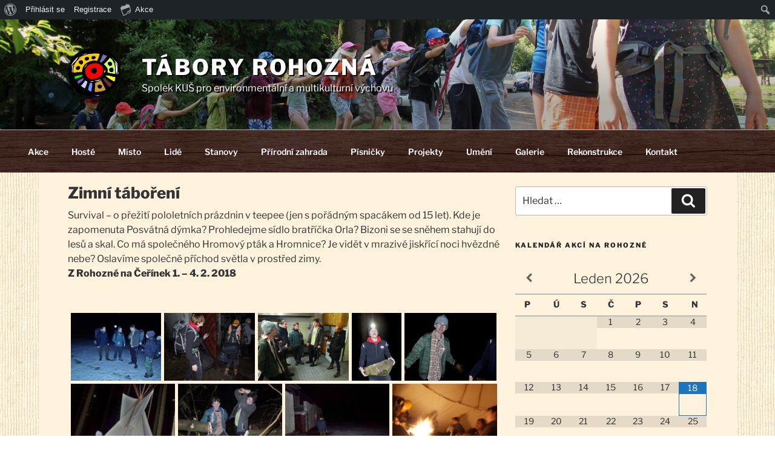

--- FILE ---
content_type: text/html; charset=UTF-8
request_url: https://rohozna.net/akce/2018/zimni-taboreni/
body_size: 35292
content:
<!DOCTYPE html>
<html lang="cs" class="no-js no-svg">
<head>
<meta charset="UTF-8">
<meta name="viewport" content="width=device-width, initial-scale=1">
<link rel="profile" href="http://gmpg.org/xfn/11">

<script>(function(html){html.className = html.className.replace(/\bno-js\b/,'js')})(document.documentElement);</script>
<title>Zimní táboření &#8211; Tábory Rohozná</title>
<meta name='robots' content='max-image-preview:large' />
<link rel="alternate" type="application/rss+xml" title="Tábory Rohozná &raquo; RSS zdroj" href="https://rohozna.net/feed/" />
<link rel="alternate" type="application/rss+xml" title="Tábory Rohozná &raquo; RSS komentářů" href="https://rohozna.net/comments/feed/" />
<link rel="alternate" type="text/calendar" title="Tábory Rohozná &raquo; iCal zdroj" href="https://rohozna.net/udalosti/?ical=1" />
<link rel="alternate" type="application/rss+xml" title="Tábory Rohozná &raquo; RSS komentářů pro Zimní táboření" href="https://rohozna.net/akce/2018/zimni-taboreni/feed/" />
<link rel="alternate" title="oEmbed (JSON)" type="application/json+oembed" href="https://rohozna.net/wp-json/oembed/1.0/embed?url=https%3A%2F%2Frohozna.net%2Fakce%2F2018%2Fzimni-taboreni%2F" />
<link rel="alternate" title="oEmbed (XML)" type="text/xml+oembed" href="https://rohozna.net/wp-json/oembed/1.0/embed?url=https%3A%2F%2Frohozna.net%2Fakce%2F2018%2Fzimni-taboreni%2F&#038;format=xml" />
<style id='wp-img-auto-sizes-contain-inline-css'>
img:is([sizes=auto i],[sizes^="auto," i]){contain-intrinsic-size:3000px 1500px}
/*# sourceURL=wp-img-auto-sizes-contain-inline-css */
</style>
<link rel='stylesheet' id='dashicons-css' href='https://rohozna.net/wp-includes/css/dashicons.min.css?ver=6.9' media='all' />
<link rel='stylesheet' id='admin-bar-css' href='https://rohozna.net/wp-includes/css/admin-bar.min.css?ver=6.9' media='all' />
<style id='admin-bar-inline-css'>

		@media screen { html { margin-top: 32px !important; } }
		@media screen and ( max-width: 782px ) { html { margin-top: 46px !important; } }
	
@media print { #wpadminbar { display:none; } }
/*# sourceURL=admin-bar-inline-css */
</style>
<link rel='stylesheet' id='tribe-events-admin-menu-css' href='https://rohozna.net/wp-content/plugins/the-events-calendar/build/css/admin-menu.css?ver=6.15.14' media='all' />
<style id='wp-emoji-styles-inline-css'>

	img.wp-smiley, img.emoji {
		display: inline !important;
		border: none !important;
		box-shadow: none !important;
		height: 1em !important;
		width: 1em !important;
		margin: 0 0.07em !important;
		vertical-align: -0.1em !important;
		background: none !important;
		padding: 0 !important;
	}
/*# sourceURL=wp-emoji-styles-inline-css */
</style>
<link rel='stylesheet' id='wp-block-library-css' href='https://rohozna.net/wp-includes/css/dist/block-library/style.min.css?ver=6.9' media='all' />
<style id='wp-block-paragraph-inline-css'>
.is-small-text{font-size:.875em}.is-regular-text{font-size:1em}.is-large-text{font-size:2.25em}.is-larger-text{font-size:3em}.has-drop-cap:not(:focus):first-letter{float:left;font-size:8.4em;font-style:normal;font-weight:100;line-height:.68;margin:.05em .1em 0 0;text-transform:uppercase}body.rtl .has-drop-cap:not(:focus):first-letter{float:none;margin-left:.1em}p.has-drop-cap.has-background{overflow:hidden}:root :where(p.has-background){padding:1.25em 2.375em}:where(p.has-text-color:not(.has-link-color)) a{color:inherit}p.has-text-align-left[style*="writing-mode:vertical-lr"],p.has-text-align-right[style*="writing-mode:vertical-rl"]{rotate:180deg}
/*# sourceURL=https://rohozna.net/wp-includes/blocks/paragraph/style.min.css */
</style>
<style id='global-styles-inline-css'>
:root{--wp--preset--aspect-ratio--square: 1;--wp--preset--aspect-ratio--4-3: 4/3;--wp--preset--aspect-ratio--3-4: 3/4;--wp--preset--aspect-ratio--3-2: 3/2;--wp--preset--aspect-ratio--2-3: 2/3;--wp--preset--aspect-ratio--16-9: 16/9;--wp--preset--aspect-ratio--9-16: 9/16;--wp--preset--color--black: #000000;--wp--preset--color--cyan-bluish-gray: #abb8c3;--wp--preset--color--white: #ffffff;--wp--preset--color--pale-pink: #f78da7;--wp--preset--color--vivid-red: #cf2e2e;--wp--preset--color--luminous-vivid-orange: #ff6900;--wp--preset--color--luminous-vivid-amber: #fcb900;--wp--preset--color--light-green-cyan: #7bdcb5;--wp--preset--color--vivid-green-cyan: #00d084;--wp--preset--color--pale-cyan-blue: #8ed1fc;--wp--preset--color--vivid-cyan-blue: #0693e3;--wp--preset--color--vivid-purple: #9b51e0;--wp--preset--gradient--vivid-cyan-blue-to-vivid-purple: linear-gradient(135deg,rgb(6,147,227) 0%,rgb(155,81,224) 100%);--wp--preset--gradient--light-green-cyan-to-vivid-green-cyan: linear-gradient(135deg,rgb(122,220,180) 0%,rgb(0,208,130) 100%);--wp--preset--gradient--luminous-vivid-amber-to-luminous-vivid-orange: linear-gradient(135deg,rgb(252,185,0) 0%,rgb(255,105,0) 100%);--wp--preset--gradient--luminous-vivid-orange-to-vivid-red: linear-gradient(135deg,rgb(255,105,0) 0%,rgb(207,46,46) 100%);--wp--preset--gradient--very-light-gray-to-cyan-bluish-gray: linear-gradient(135deg,rgb(238,238,238) 0%,rgb(169,184,195) 100%);--wp--preset--gradient--cool-to-warm-spectrum: linear-gradient(135deg,rgb(74,234,220) 0%,rgb(151,120,209) 20%,rgb(207,42,186) 40%,rgb(238,44,130) 60%,rgb(251,105,98) 80%,rgb(254,248,76) 100%);--wp--preset--gradient--blush-light-purple: linear-gradient(135deg,rgb(255,206,236) 0%,rgb(152,150,240) 100%);--wp--preset--gradient--blush-bordeaux: linear-gradient(135deg,rgb(254,205,165) 0%,rgb(254,45,45) 50%,rgb(107,0,62) 100%);--wp--preset--gradient--luminous-dusk: linear-gradient(135deg,rgb(255,203,112) 0%,rgb(199,81,192) 50%,rgb(65,88,208) 100%);--wp--preset--gradient--pale-ocean: linear-gradient(135deg,rgb(255,245,203) 0%,rgb(182,227,212) 50%,rgb(51,167,181) 100%);--wp--preset--gradient--electric-grass: linear-gradient(135deg,rgb(202,248,128) 0%,rgb(113,206,126) 100%);--wp--preset--gradient--midnight: linear-gradient(135deg,rgb(2,3,129) 0%,rgb(40,116,252) 100%);--wp--preset--font-size--small: 13px;--wp--preset--font-size--medium: 20px;--wp--preset--font-size--large: 36px;--wp--preset--font-size--x-large: 42px;--wp--preset--spacing--20: 0.44rem;--wp--preset--spacing--30: 0.67rem;--wp--preset--spacing--40: 1rem;--wp--preset--spacing--50: 1.5rem;--wp--preset--spacing--60: 2.25rem;--wp--preset--spacing--70: 3.38rem;--wp--preset--spacing--80: 5.06rem;--wp--preset--shadow--natural: 6px 6px 9px rgba(0, 0, 0, 0.2);--wp--preset--shadow--deep: 12px 12px 50px rgba(0, 0, 0, 0.4);--wp--preset--shadow--sharp: 6px 6px 0px rgba(0, 0, 0, 0.2);--wp--preset--shadow--outlined: 6px 6px 0px -3px rgb(255, 255, 255), 6px 6px rgb(0, 0, 0);--wp--preset--shadow--crisp: 6px 6px 0px rgb(0, 0, 0);}:where(.is-layout-flex){gap: 0.5em;}:where(.is-layout-grid){gap: 0.5em;}body .is-layout-flex{display: flex;}.is-layout-flex{flex-wrap: wrap;align-items: center;}.is-layout-flex > :is(*, div){margin: 0;}body .is-layout-grid{display: grid;}.is-layout-grid > :is(*, div){margin: 0;}:where(.wp-block-columns.is-layout-flex){gap: 2em;}:where(.wp-block-columns.is-layout-grid){gap: 2em;}:where(.wp-block-post-template.is-layout-flex){gap: 1.25em;}:where(.wp-block-post-template.is-layout-grid){gap: 1.25em;}.has-black-color{color: var(--wp--preset--color--black) !important;}.has-cyan-bluish-gray-color{color: var(--wp--preset--color--cyan-bluish-gray) !important;}.has-white-color{color: var(--wp--preset--color--white) !important;}.has-pale-pink-color{color: var(--wp--preset--color--pale-pink) !important;}.has-vivid-red-color{color: var(--wp--preset--color--vivid-red) !important;}.has-luminous-vivid-orange-color{color: var(--wp--preset--color--luminous-vivid-orange) !important;}.has-luminous-vivid-amber-color{color: var(--wp--preset--color--luminous-vivid-amber) !important;}.has-light-green-cyan-color{color: var(--wp--preset--color--light-green-cyan) !important;}.has-vivid-green-cyan-color{color: var(--wp--preset--color--vivid-green-cyan) !important;}.has-pale-cyan-blue-color{color: var(--wp--preset--color--pale-cyan-blue) !important;}.has-vivid-cyan-blue-color{color: var(--wp--preset--color--vivid-cyan-blue) !important;}.has-vivid-purple-color{color: var(--wp--preset--color--vivid-purple) !important;}.has-black-background-color{background-color: var(--wp--preset--color--black) !important;}.has-cyan-bluish-gray-background-color{background-color: var(--wp--preset--color--cyan-bluish-gray) !important;}.has-white-background-color{background-color: var(--wp--preset--color--white) !important;}.has-pale-pink-background-color{background-color: var(--wp--preset--color--pale-pink) !important;}.has-vivid-red-background-color{background-color: var(--wp--preset--color--vivid-red) !important;}.has-luminous-vivid-orange-background-color{background-color: var(--wp--preset--color--luminous-vivid-orange) !important;}.has-luminous-vivid-amber-background-color{background-color: var(--wp--preset--color--luminous-vivid-amber) !important;}.has-light-green-cyan-background-color{background-color: var(--wp--preset--color--light-green-cyan) !important;}.has-vivid-green-cyan-background-color{background-color: var(--wp--preset--color--vivid-green-cyan) !important;}.has-pale-cyan-blue-background-color{background-color: var(--wp--preset--color--pale-cyan-blue) !important;}.has-vivid-cyan-blue-background-color{background-color: var(--wp--preset--color--vivid-cyan-blue) !important;}.has-vivid-purple-background-color{background-color: var(--wp--preset--color--vivid-purple) !important;}.has-black-border-color{border-color: var(--wp--preset--color--black) !important;}.has-cyan-bluish-gray-border-color{border-color: var(--wp--preset--color--cyan-bluish-gray) !important;}.has-white-border-color{border-color: var(--wp--preset--color--white) !important;}.has-pale-pink-border-color{border-color: var(--wp--preset--color--pale-pink) !important;}.has-vivid-red-border-color{border-color: var(--wp--preset--color--vivid-red) !important;}.has-luminous-vivid-orange-border-color{border-color: var(--wp--preset--color--luminous-vivid-orange) !important;}.has-luminous-vivid-amber-border-color{border-color: var(--wp--preset--color--luminous-vivid-amber) !important;}.has-light-green-cyan-border-color{border-color: var(--wp--preset--color--light-green-cyan) !important;}.has-vivid-green-cyan-border-color{border-color: var(--wp--preset--color--vivid-green-cyan) !important;}.has-pale-cyan-blue-border-color{border-color: var(--wp--preset--color--pale-cyan-blue) !important;}.has-vivid-cyan-blue-border-color{border-color: var(--wp--preset--color--vivid-cyan-blue) !important;}.has-vivid-purple-border-color{border-color: var(--wp--preset--color--vivid-purple) !important;}.has-vivid-cyan-blue-to-vivid-purple-gradient-background{background: var(--wp--preset--gradient--vivid-cyan-blue-to-vivid-purple) !important;}.has-light-green-cyan-to-vivid-green-cyan-gradient-background{background: var(--wp--preset--gradient--light-green-cyan-to-vivid-green-cyan) !important;}.has-luminous-vivid-amber-to-luminous-vivid-orange-gradient-background{background: var(--wp--preset--gradient--luminous-vivid-amber-to-luminous-vivid-orange) !important;}.has-luminous-vivid-orange-to-vivid-red-gradient-background{background: var(--wp--preset--gradient--luminous-vivid-orange-to-vivid-red) !important;}.has-very-light-gray-to-cyan-bluish-gray-gradient-background{background: var(--wp--preset--gradient--very-light-gray-to-cyan-bluish-gray) !important;}.has-cool-to-warm-spectrum-gradient-background{background: var(--wp--preset--gradient--cool-to-warm-spectrum) !important;}.has-blush-light-purple-gradient-background{background: var(--wp--preset--gradient--blush-light-purple) !important;}.has-blush-bordeaux-gradient-background{background: var(--wp--preset--gradient--blush-bordeaux) !important;}.has-luminous-dusk-gradient-background{background: var(--wp--preset--gradient--luminous-dusk) !important;}.has-pale-ocean-gradient-background{background: var(--wp--preset--gradient--pale-ocean) !important;}.has-electric-grass-gradient-background{background: var(--wp--preset--gradient--electric-grass) !important;}.has-midnight-gradient-background{background: var(--wp--preset--gradient--midnight) !important;}.has-small-font-size{font-size: var(--wp--preset--font-size--small) !important;}.has-medium-font-size{font-size: var(--wp--preset--font-size--medium) !important;}.has-large-font-size{font-size: var(--wp--preset--font-size--large) !important;}.has-x-large-font-size{font-size: var(--wp--preset--font-size--x-large) !important;}
/*# sourceURL=global-styles-inline-css */
</style>

<style id='classic-theme-styles-inline-css'>
/*! This file is auto-generated */
.wp-block-button__link{color:#fff;background-color:#32373c;border-radius:9999px;box-shadow:none;text-decoration:none;padding:calc(.667em + 2px) calc(1.333em + 2px);font-size:1.125em}.wp-block-file__button{background:#32373c;color:#fff;text-decoration:none}
/*# sourceURL=/wp-includes/css/classic-themes.min.css */
</style>
<link rel='stylesheet' id='bp-admin-bar-css' href='https://rohozna.net/wp-content/plugins/buddypress/bp-core/css/admin-bar.min.css?ver=14.4.0' media='all' />
<link rel='stylesheet' id='wpemfb-lightbox-css' href='https://rohozna.net/wp-content/plugins/wp-embed-facebook/templates/lightbox/css/lightbox.css?ver=3.1.2' media='all' />
<link rel='stylesheet' id='facebook-login-css' href='https://rohozna.net/wp-content/plugins/wp-facebook-login/public/css/facebook-login.css?ver=1.2.3.5' media='all' />
<link rel='stylesheet' id='twentyseventeen-css' href='https://rohozna.net/wp-content/themes/twentyseventeen/style.css?ver=6.9' media='all' />
<link rel='stylesheet' id='child-style-css' href='https://rohozna.net/wp-content/themes/rohozna/style.css?ver=1.0.0' media='all' />
<link rel='stylesheet' id='twentyseventeen-fonts-css' href='https://rohozna.net/wp-content/themes/twentyseventeen/assets/fonts/font-libre-franklin.css?ver=20230328' media='all' />
<link rel='stylesheet' id='twentyseventeen-style-css' href='https://rohozna.net/wp-content/themes/rohozna/style.css?ver=20250415' media='all' />
<link rel='stylesheet' id='twentyseventeen-block-style-css' href='https://rohozna.net/wp-content/themes/twentyseventeen/assets/css/blocks.css?ver=20240729' media='all' />
<link rel='stylesheet' id='simcal-qtip-css' href='https://rohozna.net/wp-content/plugins/google-calendar-events/assets/generated/vendor/jquery.qtip.min.css?ver=3.6.1' media='all' />
<link rel='stylesheet' id='simcal-default-calendar-grid-css' href='https://rohozna.net/wp-content/plugins/google-calendar-events/assets/generated/default-calendar-grid.min.css?ver=3.6.1' media='all' />
<link rel='stylesheet' id='simcal-default-calendar-list-css' href='https://rohozna.net/wp-content/plugins/google-calendar-events/assets/generated/default-calendar-list.min.css?ver=3.6.1' media='all' />
<link rel='stylesheet' id='ari-fancybox-css' href='https://rohozna.net/wp-content/plugins/ari-fancy-lightbox/assets/fancybox/jquery.fancybox.min.css?ver=1.3.18' media='all' />
<style id='ari-fancybox-inline-css'>
BODY .fancybox-container{z-index:200000}BODY .fancybox-is-open .fancybox-bg{opacity:0.9}BODY .fancybox-bg {background-color:#0f0f11}BODY .fancybox-thumbs {background-color:#bcbcbc}
/*# sourceURL=ari-fancybox-inline-css */
</style>
<script src="https://rohozna.net/wp-includes/js/jquery/jquery.min.js?ver=3.7.1" id="jquery-core-js"></script>
<script src="https://rohozna.net/wp-includes/js/jquery/jquery-migrate.min.js?ver=3.4.1" id="jquery-migrate-js"></script>
<script src="https://rohozna.net/wp-content/plugins/wp-embed-facebook/templates/lightbox/js/lightbox.min.js?ver=3.1.2" id="wpemfb-lightbox-js"></script>
<script id="wpemfb-fbjs-js-extra">
var WEF = {"local":"cs_CZ","version":"v18.0","fb_id":"1565287823675357","comments_nonce":"a3f7c8d218"};
//# sourceURL=wpemfb-fbjs-js-extra
</script>
<script src="https://rohozna.net/wp-content/plugins/wp-embed-facebook/inc/js/fb.min.js?ver=3.1.2" id="wpemfb-fbjs-js"></script>
<script id="facebook-login-js-extra">
var fbl = {"ajaxurl":"https://rohozna.net/wp-admin/admin-ajax.php","site_url":"https://rohozna.net","scopes":"email,public_profile","appId":"1365466203559775","l18n":{"chrome_ios_alert":"Pros\u00edm p\u0159ihla\u0161te se do facebooku a potom znovu na tla\u010d\u00edtko p\u0159ipojit"}};
//# sourceURL=facebook-login-js-extra
</script>
<script src="https://rohozna.net/wp-content/plugins/wp-facebook-login/public/js/facebook-login.js?ver=1.2.3.5" id="facebook-login-js"></script>
<script id="twentyseventeen-global-js-extra">
var twentyseventeenScreenReaderText = {"quote":"\u003Csvg class=\"icon icon-quote-right\" aria-hidden=\"true\" role=\"img\"\u003E \u003Cuse href=\"#icon-quote-right\" xlink:href=\"#icon-quote-right\"\u003E\u003C/use\u003E \u003C/svg\u003E","expand":"\tZobrazit pod\u0159azen\u00e9 polo\u017eky","collapse":"Skr\u00fdt pod\u0159azen\u00e9 polo\u017eky","icon":"\u003Csvg class=\"icon icon-angle-down\" aria-hidden=\"true\" role=\"img\"\u003E \u003Cuse href=\"#icon-angle-down\" xlink:href=\"#icon-angle-down\"\u003E\u003C/use\u003E \u003Cspan class=\"svg-fallback icon-angle-down\"\u003E\u003C/span\u003E\u003C/svg\u003E"};
//# sourceURL=twentyseventeen-global-js-extra
</script>
<script src="https://rohozna.net/wp-content/themes/twentyseventeen/assets/js/global.js?ver=20211130" id="twentyseventeen-global-js" defer data-wp-strategy="defer"></script>
<script src="https://rohozna.net/wp-content/themes/twentyseventeen/assets/js/navigation.js?ver=20210122" id="twentyseventeen-navigation-js" defer data-wp-strategy="defer"></script>
<script id="ari-fancybox-js-extra">
var ARI_FANCYBOX = {"lightbox":{"animationEffect":"","animationDuration":0,"transitionDuration":200,"backFocus":false,"trapFocus":false,"thumbs":{"hideOnClose":false},"touch":{"vertical":true,"momentum":true},"buttons":["slideShow","fullScreen","thumbs","close"],"lang":"custom","i18n":{"custom":{"PREV":"Previous","NEXT":"Next","PLAY_START":"Start slideshow (P)","PLAY_STOP":"Stop slideshow (P)","FULL_SCREEN":"Full screen (F)","THUMBS":"Thumbnails (G)","CLOSE":"Close (Esc)","ERROR":"The requested content cannot be loaded. \u003Cbr/\u003E Please try again later."}}},"convert":{"images":{"convert":true,"post_grouping":true,"grouping_selector":"figure.wp-block-image a","convertNameSmart":true}},"viewers":{"pdfjs":{"url":"https://rohozna.net/wp-content/plugins/ari-fancy-lightbox/assets/pdfjs/web/viewer.html"}}};
//# sourceURL=ari-fancybox-js-extra
</script>
<script src="https://rohozna.net/wp-content/plugins/ari-fancy-lightbox/assets/fancybox/jquery.fancybox.min.js?ver=1.3.18" id="ari-fancybox-js"></script>
<link rel="https://api.w.org/" href="https://rohozna.net/wp-json/" /><link rel="alternate" title="JSON" type="application/json" href="https://rohozna.net/wp-json/wp/v2/posts/416" /><link rel="EditURI" type="application/rsd+xml" title="RSD" href="https://rohozna.net/xmlrpc.php?rsd" />
<meta name="generator" content="WordPress 6.9" />
<link rel="canonical" href="https://rohozna.net/akce/2018/zimni-taboreni/" />
<link rel='shortlink' href='https://rohozna.net/?p=416' />

	<script type="text/javascript">var ajaxurl = 'https://rohozna.net/wp-admin/admin-ajax.php';</script>

<link rel="dns-prefetch" href="//connect.facebook.net" />
<meta name="tec-api-version" content="v1"><meta name="tec-api-origin" content="https://rohozna.net"><link rel="alternate" href="https://rohozna.net/wp-json/tribe/events/v1/" /><link rel="pingback" href="https://rohozna.net/xmlrpc.php">
<link rel="icon" href="https://rohozna.net/wp-content/uploads/2020/11/favicon.ico" sizes="32x32" />
<link rel="icon" href="https://rohozna.net/wp-content/uploads/2020/11/favicon.ico" sizes="192x192" />
<link rel="apple-touch-icon" href="https://rohozna.net/wp-content/uploads/2020/11/favicon.ico" />
<meta name="msapplication-TileImage" content="https://rohozna.net/wp-content/uploads/2020/11/favicon.ico" />
		<style id="wp-custom-css">
			.simcal-default-calendar-grid .simcal-events {
    font-size: 0.75em;
    line-height: 1.1;
    list-style: none;
    margin: 0;
    padding: 0;
    text-align: left;
    font-weight: bold;
}
.simcal-default-calendar-grid.simcal-default-calendar-light .simcal-event {
   border-bottom-color: #6b531678;
}
.widget ul li, .widget ol li {
    border: 0;
}
.simcal-default-calendar-light .simcal-nav-button:disabled {
    color: #cbcbcbb3!important;
}
tr {
    border-bottom: none;
}
#gce_widget-2 {
    padding-bottom: 0em;
}
.qtip {
	max-width: 20em;
}
.simcal-default-calendar-light .simcal-ajax-loader {
    background: none;
}
.simcal-default-calendar .simcal-ajax-loader.simcal-spinner-top>i {
    top: 9%;
}
.simcal-default-calendar .simcal-ajax-loader>i {
    font-size: 30px;
}
.tribe-events .tribe-events-view-loader {
    background: none;
}
#main article {
    margin-bottom: 1em;
	padding-bottom: 1em;
}
header.entry-header {
    float: none !important;
    width: auto !important;
}
#primary .entry-content {
    float: none !important;
    width: auto !important;
}		</style>
						<style type="text/css" id="c4wp-checkout-css">
					.woocommerce-checkout .c4wp_captcha_field {
						margin-bottom: 10px;
						margin-top: 15px;
						position: relative;
						display: inline-block;
					}
				</style>
							<style type="text/css" id="c4wp-v3-lp-form-css">
				.login #login, .login #lostpasswordform {
					min-width: 350px !important;
				}
				.wpforms-field-c4wp iframe {
					width: 100% !important;
				}
			</style>
			</head>

<body class="bp-legacy wp-singular post-template-default single single-post postid-416 single-format-standard admin-bar no-customize-support wp-custom-logo wp-embed-responsive wp-theme-twentyseventeen wp-child-theme-rohozna tribe-no-js page-template-rohozna group-blog has-header-image has-sidebar colors-light">
<div id="page" class="site">
	<a class="skip-link screen-reader-text" href="#content">Přejít k obsahu webu</a>

	<header id="masthead" class="site-header" role="banner">

		<div class="custom-header">

		<div class="custom-header-media">
			<div id="wp-custom-header" class="wp-custom-header"><img src="https://rohozna.net/wp-content/uploads/2018/05/amalka.jpg" width="2000" height="1200" alt="" srcset="https://rohozna.net/wp-content/uploads/2018/05/amalka.jpg 2000w, https://rohozna.net/wp-content/uploads/2018/05/amalka-217x130.jpg 217w, https://rohozna.net/wp-content/uploads/2018/05/amalka-300x180.jpg 300w, https://rohozna.net/wp-content/uploads/2018/05/amalka-768x461.jpg 768w, https://rohozna.net/wp-content/uploads/2018/05/amalka-1024x614.jpg 1024w" sizes="(max-width: 767px) 200vw, 100vw" decoding="async" fetchpriority="high" /></div>		</div>

	<div class="site-branding">
	<div class="wrap">

		<a href="https://rohozna.net/" class="custom-logo-link" rel="home"><img width="159" height="147" src="https://rohozna.net/wp-content/uploads/2018/04/kolor_bez.png" class="custom-logo" alt="Tábory Rohozná" decoding="async" srcset="https://rohozna.net/wp-content/uploads/2018/04/kolor_bez.png 159w, https://rohozna.net/wp-content/uploads/2018/04/kolor_bez-141x130.png 141w" sizes="100vw" /></a>
		<div class="site-branding-text">
										<p class="site-title"><a href="https://rohozna.net/" rel="home" >Tábory Rohozná</a></p>
			
							<p class="site-description">Spolek KUŠ pro environmentální a&nbsp;multikulturní výchovu</p>
					</div><!-- .site-branding-text -->

		
	</div><!-- .wrap -->
</div><!-- .site-branding -->

</div><!-- .custom-header -->

					<div class="navigation-top">
				<div class="wrap">
					<nav id="site-navigation" class="main-navigation" aria-label="Hlavní menu">
	<button class="menu-toggle" aria-controls="top-menu" aria-expanded="false">
		<svg class="icon icon-bars" aria-hidden="true" role="img"> <use href="#icon-bars" xlink:href="#icon-bars"></use> </svg><svg class="icon icon-close" aria-hidden="true" role="img"> <use href="#icon-close" xlink:href="#icon-close"></use> </svg>Menu	</button>

	<div class="menu-hlavni-container"><ul id="top-menu" class="menu"><li id="menu-item-931" class="menu-item menu-item-type-taxonomy menu-item-object-category current-post-ancestor current-menu-parent current-post-parent menu-item-931"><a href="https://rohozna.net/tema/akce/">Akce</a></li>
<li id="menu-item-930" class="menu-item menu-item-type-taxonomy menu-item-object-category menu-item-930"><a href="https://rohozna.net/tema/hoste/">Hosté</a></li>
<li id="menu-item-1237" class="menu-item menu-item-type-post_type menu-item-object-page menu-item-1237"><a href="https://rohozna.net/misto/">Místo</a></li>
<li id="menu-item-1241" class="menu-item menu-item-type-post_type menu-item-object-page menu-item-1241"><a href="https://rohozna.net/lide/">Lidé</a></li>
<li id="menu-item-1156" class="menu-item menu-item-type-post_type menu-item-object-page menu-item-1156"><a href="https://rohozna.net/stanovy/">Stanovy</a></li>
<li id="menu-item-1151" class="menu-item menu-item-type-post_type menu-item-object-page menu-item-1151"><a href="https://rohozna.net/prirodni-zahrada/">Přírodní zahrada</a></li>
<li id="menu-item-3716" class="menu-item menu-item-type-taxonomy menu-item-object-category menu-item-3716"><a href="https://rohozna.net/tema/pisnicky/">Písničky</a></li>
<li id="menu-item-3190" class="menu-item menu-item-type-post_type menu-item-object-page menu-item-3190"><a href="https://rohozna.net/projekty/">Projekty</a></li>
<li id="menu-item-6459" class="menu-item menu-item-type-post_type menu-item-object-page menu-item-6459"><a href="https://rohozna.net/umeni/">Umění</a></li>
<li id="menu-item-1260" class="menu-item menu-item-type-custom menu-item-object-custom menu-item-1260"><a href="http://rohozna.net/galerie">Galerie</a></li>
<li id="menu-item-1777" class="menu-item menu-item-type-post_type menu-item-object-page menu-item-1777"><a href="https://rohozna.net/rekonstrukce/">Rekonstrukce</a></li>
<li id="menu-item-1277" class="menu-item menu-item-type-post_type menu-item-object-page menu-item-1277"><a href="https://rohozna.net/kontakt/">Kontakt</a></li>
</ul></div>
	</nav><!-- #site-navigation -->
				</div><!-- .wrap -->
			</div><!-- .navigation-top -->
		
	</header><!-- #masthead -->

	
	<div class="site-content-contain">
		<div id="content" class="site-content">

<div class="wrap">
	<div id="primary" class="content-area">
		<main id="main" class="site-main" role="main">

			
<article id="post-416" class="post-416 post type-post status-publish format-standard has-post-thumbnail hentry category-akce tag-survival tag-zimak">
		<header class="entry-header">
		<div class="entry-meta"><span class="posted-on"><span class="screen-reader-text">Publikováno</span> <a href="https://rohozna.net/akce/2018/zimni-taboreni/" rel="bookmark"><time class="entry-date published" datetime="2018-02-01T08:10:39+01:00">1. 2. 2018</time><time class="updated" datetime="2024-09-16T22:14:45+02:00">16. 9. 2024</time></a></span><span class="byline"> Od <span class="author vcard"><a class="url fn n" href="https://rohozna.net/author/ondra/">Ondra Kolář</a></span></span></div><!-- .entry-meta --><h1 class="entry-title">Zimní táboření</h1>	</header><!-- .entry-header -->

	
	<div class="entry-content">
		<div id="fb-root"></div>
<p>Survival &#8211; o&nbsp;přežití pololetních prázdnin v&nbsp;teepee (jen s&nbsp;pořádným spacákem od 15 let). Kde je zapomenuta Posvátná dýmka? Prohledejme sídlo bratříčka Orla? Bizoni se se sněhem stahují do lesů a&nbsp;skal. Co má společného Hromový pták a&nbsp;Hromnice? Je vidět v&nbsp;mrazivé jiskřící noci hvězdné nebe? Oslavíme společně příchod světla v&nbsp;prostřed zimy.<br />
<strong>Z Rohozné na Čeřínek 1. &#8211; 4.&nbsp;2.&nbsp;2018</strong><br />
<span id="more-416"></span><br />
<script src='https://rohozna.net/js/jquery.collagePlus.min.js'></script><script src='https://rohozna.net/js/jquery.removeWhitespace.min.js'></script>
<div class='collage'>
<a href='https://rohozna.net/galerie/upload/2021/02/24/20210224202836-f90cf881.jpg' data-fancybox='galerie' data-caption='' data-srcset='https://rohozna.net/galerie/upload/2021/02/24/20210224202836-f90cf881.jpg 1200w, https://rohozna.net/galerie/_data/i/upload/2021/02/24/20210224202836-f90cf881-th.jpg 144w' style=''><img src='https://rohozna.net/galerie/_data/i/upload/2021/02/24/20210224202836-f90cf881-th.jpg' style='height:130px;'></a>
<a href='https://rohozna.net/galerie/upload/2021/02/24/20210224202840-634c337f.jpg' data-fancybox='galerie' data-caption='' data-srcset='https://rohozna.net/galerie/upload/2021/02/24/20210224202840-634c337f.jpg 1200w, https://rohozna.net/galerie/_data/i/upload/2021/02/24/20210224202840-634c337f-th.jpg 144w' style=''><img src='https://rohozna.net/galerie/_data/i/upload/2021/02/24/20210224202840-634c337f-th.jpg' style='height:130px;'></a>
<a href='https://rohozna.net/galerie/upload/2021/02/24/20210224202842-cb568a64.jpg' data-fancybox='galerie' data-caption='' data-srcset='https://rohozna.net/galerie/upload/2021/02/24/20210224202842-cb568a64.jpg 1200w, https://rohozna.net/galerie/_data/i/upload/2021/02/24/20210224202842-cb568a64-th.jpg 144w' style=''><img src='https://rohozna.net/galerie/_data/i/upload/2021/02/24/20210224202842-cb568a64-th.jpg' style='height:130px;'></a>
<a href='https://rohozna.net/galerie/upload/2021/02/24/20210224202845-62ebe510.jpg' data-fancybox='galerie' data-caption='' data-srcset='https://rohozna.net/galerie/upload/2021/02/24/20210224202845-62ebe510.jpg 1200w, https://rohozna.net/galerie/_data/i/upload/2021/02/24/20210224202845-62ebe510-th.jpg 144w' style=''><img src='https://rohozna.net/galerie/_data/i/upload/2021/02/24/20210224202845-62ebe510-th.jpg' style='height:130px;'></a>
<a href='https://rohozna.net/galerie/upload/2021/02/24/20210224202846-19a6564f.jpg' data-fancybox='galerie' data-caption='' data-srcset='https://rohozna.net/galerie/upload/2021/02/24/20210224202846-19a6564f.jpg 1200w, https://rohozna.net/galerie/_data/i/upload/2021/02/24/20210224202846-19a6564f-th.jpg 144w' style=''><img src='https://rohozna.net/galerie/_data/i/upload/2021/02/24/20210224202846-19a6564f-th.jpg' style='height:130px;'></a>
<a href='https://rohozna.net/galerie/upload/2021/02/24/20210224202848-4ece2f29.jpg' data-fancybox='galerie' data-caption='' data-srcset='https://rohozna.net/galerie/upload/2021/02/24/20210224202848-4ece2f29.jpg 1200w, https://rohozna.net/galerie/_data/i/upload/2021/02/24/20210224202848-4ece2f29-th.jpg 144w' style=''><img src='https://rohozna.net/galerie/_data/i/upload/2021/02/24/20210224202848-4ece2f29-th.jpg' style='height:130px;'></a>
<a href='https://rohozna.net/galerie/upload/2021/02/24/20210224202851-885305bc.jpg' data-fancybox='galerie' data-caption='' data-srcset='https://rohozna.net/galerie/upload/2021/02/24/20210224202851-885305bc.jpg 1200w, https://rohozna.net/galerie/_data/i/upload/2021/02/24/20210224202851-885305bc-th.jpg 144w' style=''><img src='https://rohozna.net/galerie/_data/i/upload/2021/02/24/20210224202851-885305bc-th.jpg' style='height:130px;'></a>
<a href='https://rohozna.net/galerie/upload/2021/02/24/20210224202853-79c16469.jpg' data-fancybox='galerie' data-caption='' data-srcset='https://rohozna.net/galerie/upload/2021/02/24/20210224202853-79c16469.jpg 1200w, https://rohozna.net/galerie/_data/i/upload/2021/02/24/20210224202853-79c16469-th.jpg 144w' style=''><img src='https://rohozna.net/galerie/_data/i/upload/2021/02/24/20210224202853-79c16469-th.jpg' style='height:130px;'></a>
<a href='https://rohozna.net/galerie/upload/2021/02/24/20210224202855-ac290184.jpg' data-fancybox='galerie' data-caption='' data-srcset='https://rohozna.net/galerie/upload/2021/02/24/20210224202855-ac290184.jpg 1200w, https://rohozna.net/galerie/_data/i/upload/2021/02/24/20210224202855-ac290184-th.jpg 144w' style=''><img src='https://rohozna.net/galerie/_data/i/upload/2021/02/24/20210224202855-ac290184-th.jpg' style='height:130px;'></a>
<a href='https://rohozna.net/galerie/upload/2021/02/24/20210224202857-7e1a2f7b.jpg' data-fancybox='galerie' data-caption='' data-srcset='https://rohozna.net/galerie/upload/2021/02/24/20210224202857-7e1a2f7b.jpg 1200w, https://rohozna.net/galerie/_data/i/upload/2021/02/24/20210224202857-7e1a2f7b-th.jpg 144w' style=''><img src='https://rohozna.net/galerie/_data/i/upload/2021/02/24/20210224202857-7e1a2f7b-th.jpg' style='height:130px;'></a>
<a href='https://rohozna.net/galerie/upload/2021/02/24/20210224202858-d58506b7.jpg' data-fancybox='galerie' data-caption='' data-srcset='https://rohozna.net/galerie/upload/2021/02/24/20210224202858-d58506b7.jpg 1200w, https://rohozna.net/galerie/_data/i/upload/2021/02/24/20210224202858-d58506b7-th.jpg 144w' style=''><img src='https://rohozna.net/galerie/_data/i/upload/2021/02/24/20210224202858-d58506b7-th.jpg' style='height:130px;'></a>
<a href='https://rohozna.net/galerie/upload/2021/02/24/20210224202900-b24e59e3.jpg' data-fancybox='galerie' data-caption='' data-srcset='https://rohozna.net/galerie/upload/2021/02/24/20210224202900-b24e59e3.jpg 1200w, https://rohozna.net/galerie/_data/i/upload/2021/02/24/20210224202900-b24e59e3-th.jpg 144w' style=''><img src='https://rohozna.net/galerie/_data/i/upload/2021/02/24/20210224202900-b24e59e3-th.jpg' style='height:130px;'></a>
<a href='https://rohozna.net/galerie/upload/2021/02/24/20210224202902-78223adb.jpg' data-fancybox='galerie' data-caption='' data-srcset='https://rohozna.net/galerie/upload/2021/02/24/20210224202902-78223adb.jpg 1200w, https://rohozna.net/galerie/_data/i/upload/2021/02/24/20210224202902-78223adb-th.jpg 144w' style=''><img src='https://rohozna.net/galerie/_data/i/upload/2021/02/24/20210224202902-78223adb-th.jpg' style='height:130px;'></a>
<a href='https://rohozna.net/galerie/upload/2021/02/24/20210224202905-c9ae17c6.jpg' data-fancybox='galerie' data-caption='' data-srcset='https://rohozna.net/galerie/upload/2021/02/24/20210224202905-c9ae17c6.jpg 1200w, https://rohozna.net/galerie/_data/i/upload/2021/02/24/20210224202905-c9ae17c6-th.jpg 144w' style=''><img src='https://rohozna.net/galerie/_data/i/upload/2021/02/24/20210224202905-c9ae17c6-th.jpg' style='height:130px;'></a>
<a href='https://rohozna.net/galerie/upload/2021/02/24/20210224202909-b0fbc0ef.jpg' data-fancybox='galerie' data-caption='' data-srcset='https://rohozna.net/galerie/upload/2021/02/24/20210224202909-b0fbc0ef.jpg 1200w, https://rohozna.net/galerie/_data/i/upload/2021/02/24/20210224202909-b0fbc0ef-th.jpg 144w' style=''><img src='https://rohozna.net/galerie/_data/i/upload/2021/02/24/20210224202909-b0fbc0ef-th.jpg' style='height:130px;'></a>
<a href='https://rohozna.net/galerie/upload/2021/02/24/20210224202911-8b029af7.jpg' data-fancybox='galerie' data-caption='' data-srcset='https://rohozna.net/galerie/upload/2021/02/24/20210224202911-8b029af7.jpg 1200w, https://rohozna.net/galerie/_data/i/upload/2021/02/24/20210224202911-8b029af7-th.jpg 144w' style=''><img src='https://rohozna.net/galerie/_data/i/upload/2021/02/24/20210224202911-8b029af7-th.jpg' style='height:130px;'></a>
<a href='https://rohozna.net/galerie/upload/2021/02/24/20210224202914-9d3e5e0c.jpg' data-fancybox='galerie' data-caption='' data-srcset='https://rohozna.net/galerie/upload/2021/02/24/20210224202914-9d3e5e0c.jpg 1200w, https://rohozna.net/galerie/_data/i/upload/2021/02/24/20210224202914-9d3e5e0c-th.jpg 144w' style=''><img src='https://rohozna.net/galerie/_data/i/upload/2021/02/24/20210224202914-9d3e5e0c-th.jpg' style='height:130px;'></a>
<a href='https://rohozna.net/galerie/upload/2021/02/24/20210224202917-62b11336.jpg' data-fancybox='galerie' data-caption='' data-srcset='https://rohozna.net/galerie/upload/2021/02/24/20210224202917-62b11336.jpg 1200w, https://rohozna.net/galerie/_data/i/upload/2021/02/24/20210224202917-62b11336-th.jpg 144w' style=''><img src='https://rohozna.net/galerie/_data/i/upload/2021/02/24/20210224202917-62b11336-th.jpg' style='height:130px;'></a>
<a href='https://rohozna.net/galerie/upload/2021/02/24/20210224202921-f98cf7d4.jpg' data-fancybox='galerie' data-caption='' data-srcset='https://rohozna.net/galerie/upload/2021/02/24/20210224202921-f98cf7d4.jpg 1200w, https://rohozna.net/galerie/_data/i/upload/2021/02/24/20210224202921-f98cf7d4-th.jpg 144w' style=''><img src='https://rohozna.net/galerie/_data/i/upload/2021/02/24/20210224202921-f98cf7d4-th.jpg' style='height:130px;'></a>
<a href='https://rohozna.net/galerie/upload/2021/02/24/20210224202924-440883bb.jpg' data-fancybox='galerie' data-caption='' data-srcset='https://rohozna.net/galerie/upload/2021/02/24/20210224202924-440883bb.jpg 1200w, https://rohozna.net/galerie/_data/i/upload/2021/02/24/20210224202924-440883bb-th.jpg 144w' style=''><img src='https://rohozna.net/galerie/_data/i/upload/2021/02/24/20210224202924-440883bb-th.jpg' style='height:130px;'></a>
<a href='https://rohozna.net/galerie/upload/2021/02/24/20210224202926-2e7e7202.jpg' data-fancybox='galerie' data-caption='' data-srcset='https://rohozna.net/galerie/upload/2021/02/24/20210224202926-2e7e7202.jpg 1200w, https://rohozna.net/galerie/_data/i/upload/2021/02/24/20210224202926-2e7e7202-th.jpg 144w' style=''><img src='https://rohozna.net/galerie/_data/i/upload/2021/02/24/20210224202926-2e7e7202-th.jpg' style='height:130px;'></a>
<a href='https://rohozna.net/galerie/upload/2021/02/24/20210224202930-6e51052b.jpg' data-fancybox='galerie' data-caption='' data-srcset='https://rohozna.net/galerie/upload/2021/02/24/20210224202930-6e51052b.jpg 1200w, https://rohozna.net/galerie/_data/i/upload/2021/02/24/20210224202930-6e51052b-th.jpg 144w' style=''><img src='https://rohozna.net/galerie/_data/i/upload/2021/02/24/20210224202930-6e51052b-th.jpg' style='height:130px;'></a>
<a href='https://rohozna.net/galerie/upload/2021/02/24/20210224202933-d6d8d8c1.jpg' data-fancybox='galerie' data-caption='' data-srcset='https://rohozna.net/galerie/upload/2021/02/24/20210224202933-d6d8d8c1.jpg 1200w, https://rohozna.net/galerie/_data/i/upload/2021/02/24/20210224202933-d6d8d8c1-th.jpg 144w' style=''><img src='https://rohozna.net/galerie/_data/i/upload/2021/02/24/20210224202933-d6d8d8c1-th.jpg' style='height:130px;'></a>
<a href='https://rohozna.net/galerie/upload/2021/02/24/20210224202936-fd829df7.jpg' data-fancybox='galerie' data-caption='' data-srcset='https://rohozna.net/galerie/upload/2021/02/24/20210224202936-fd829df7.jpg 1200w, https://rohozna.net/galerie/_data/i/upload/2021/02/24/20210224202936-fd829df7-th.jpg 144w' style=''><img src='https://rohozna.net/galerie/_data/i/upload/2021/02/24/20210224202936-fd829df7-th.jpg' style='height:130px;'></a>
<a href='https://rohozna.net/galerie/upload/2021/02/24/20210224202939-cd05f790.jpg' data-fancybox='galerie' data-caption='' data-srcset='https://rohozna.net/galerie/upload/2021/02/24/20210224202939-cd05f790.jpg 1200w, https://rohozna.net/galerie/_data/i/upload/2021/02/24/20210224202939-cd05f790-th.jpg 144w' style=''><img src='https://rohozna.net/galerie/_data/i/upload/2021/02/24/20210224202939-cd05f790-th.jpg' style='height:130px;'></a>
<a href='https://rohozna.net/galerie/upload/2021/02/24/20210224202942-e05756bc.jpg' data-fancybox='galerie' data-caption='' data-srcset='https://rohozna.net/galerie/upload/2021/02/24/20210224202942-e05756bc.jpg 1200w, https://rohozna.net/galerie/_data/i/upload/2021/02/24/20210224202942-e05756bc-th.jpg 144w' style='display:none !important;'><img src='https://rohozna.net/galerie/_data/i/upload/2021/02/24/20210224202942-e05756bc-th.jpg' style='display:none !important;'></a>
<a href='https://rohozna.net/galerie/upload/2021/02/24/20210224202834-b4ab8620.jpg' data-fancybox='galerie' data-caption='' data-srcset='https://rohozna.net/galerie/upload/2021/02/24/20210224202834-b4ab8620.jpg 1200w, https://rohozna.net/galerie/_data/i/upload/2021/02/24/20210224202834-b4ab8620-th.jpg 144w' style='display:none !important;'><img src='https://rohozna.net/galerie/_data/i/upload/2021/02/24/20210224202834-b4ab8620-th.jpg' style='display:none !important;'></a>
<a href='https://rohozna.net/galerie/upload/2021/02/24/20210224202945-537e714b.jpg' data-fancybox='galerie' data-caption='' data-srcset='https://rohozna.net/galerie/upload/2021/02/24/20210224202945-537e714b.jpg 1200w, https://rohozna.net/galerie/_data/i/upload/2021/02/24/20210224202945-537e714b-th.jpg 144w' style='display:none !important;'><img src='https://rohozna.net/galerie/_data/i/upload/2021/02/24/20210224202945-537e714b-th.jpg' style='display:none !important;'></a>
<a href='https://rohozna.net/galerie/upload/2021/02/24/20210224202948-399fc632.jpg' data-fancybox='galerie' data-caption='' data-srcset='https://rohozna.net/galerie/upload/2021/02/24/20210224202948-399fc632.jpg 1200w, https://rohozna.net/galerie/_data/i/upload/2021/02/24/20210224202948-399fc632-th.jpg 144w' style='display:none !important;'><img src='https://rohozna.net/galerie/_data/i/upload/2021/02/24/20210224202948-399fc632-th.jpg' style='display:none !important;'></a>
<a href='https://rohozna.net/galerie/upload/2021/02/24/20210224202951-a992c6b1.jpg' data-fancybox='galerie' data-caption='' data-srcset='https://rohozna.net/galerie/upload/2021/02/24/20210224202951-a992c6b1.jpg 1200w, https://rohozna.net/galerie/_data/i/upload/2021/02/24/20210224202951-a992c6b1-th.jpg 144w' style='display:none !important;'><img src='https://rohozna.net/galerie/_data/i/upload/2021/02/24/20210224202951-a992c6b1-th.jpg' style='display:none !important;'></a>
<a href='https://rohozna.net/galerie/upload/2021/02/24/20210224202954-07b1254b.jpg' data-fancybox='galerie' data-caption='' data-srcset='https://rohozna.net/galerie/upload/2021/02/24/20210224202954-07b1254b.jpg 1200w, https://rohozna.net/galerie/_data/i/upload/2021/02/24/20210224202954-07b1254b-th.jpg 144w' style='display:none !important;'><img src='https://rohozna.net/galerie/_data/i/upload/2021/02/24/20210224202954-07b1254b-th.jpg' style='display:none !important;'></a>
<a href='https://rohozna.net/galerie/upload/2021/02/24/20210224202958-c6bf1203.jpg' data-fancybox='galerie' data-caption='' data-srcset='https://rohozna.net/galerie/upload/2021/02/24/20210224202958-c6bf1203.jpg 1200w, https://rohozna.net/galerie/_data/i/upload/2021/02/24/20210224202958-c6bf1203-th.jpg 144w' style='display:none !important;'><img src='https://rohozna.net/galerie/_data/i/upload/2021/02/24/20210224202958-c6bf1203-th.jpg' style='display:none !important;'></a>
<a href='https://rohozna.net/galerie/upload/2021/02/24/20210224203002-62c4d0dc.jpg' data-fancybox='galerie' data-caption='' data-srcset='https://rohozna.net/galerie/upload/2021/02/24/20210224203002-62c4d0dc.jpg 1200w, https://rohozna.net/galerie/_data/i/upload/2021/02/24/20210224203002-62c4d0dc-th.jpg 144w' style='display:none !important;'><img src='https://rohozna.net/galerie/_data/i/upload/2021/02/24/20210224203002-62c4d0dc-th.jpg' style='display:none !important;'></a>
<a href='https://rohozna.net/galerie/upload/2021/02/24/20210224203006-c1664d03.jpg' data-fancybox='galerie' data-caption='' data-srcset='https://rohozna.net/galerie/upload/2021/02/24/20210224203006-c1664d03.jpg 1200w, https://rohozna.net/galerie/_data/i/upload/2021/02/24/20210224203006-c1664d03-th.jpg 144w' style='display:none !important;'><img src='https://rohozna.net/galerie/_data/i/upload/2021/02/24/20210224203006-c1664d03-th.jpg' style='display:none !important;'></a>
<a href='https://rohozna.net/galerie/upload/2021/02/24/20210224203010-98e1b5cb.jpg' data-fancybox='galerie' data-caption='' data-srcset='https://rohozna.net/galerie/upload/2021/02/24/20210224203010-98e1b5cb.jpg 1200w, https://rohozna.net/galerie/_data/i/upload/2021/02/24/20210224203010-98e1b5cb-th.jpg 144w' style='display:none !important;'><img src='https://rohozna.net/galerie/_data/i/upload/2021/02/24/20210224203010-98e1b5cb-th.jpg' style='display:none !important;'></a>
<a href='https://rohozna.net/galerie/upload/2021/02/24/20210224203013-88d056c4.jpg' data-fancybox='galerie' data-caption='' data-srcset='https://rohozna.net/galerie/upload/2021/02/24/20210224203013-88d056c4.jpg 1200w, https://rohozna.net/galerie/_data/i/upload/2021/02/24/20210224203013-88d056c4-th.jpg 144w' style='display:none !important;'><img src='https://rohozna.net/galerie/_data/i/upload/2021/02/24/20210224203013-88d056c4-th.jpg' style='display:none !important;'></a>
<a href='https://rohozna.net/galerie/upload/2021/02/24/20210224203016-bee7f34c.jpg' data-fancybox='galerie' data-caption='' data-srcset='https://rohozna.net/galerie/upload/2021/02/24/20210224203016-bee7f34c.jpg 1200w, https://rohozna.net/galerie/_data/i/upload/2021/02/24/20210224203016-bee7f34c-th.jpg 144w' style='display:none !important;'><img src='https://rohozna.net/galerie/_data/i/upload/2021/02/24/20210224203016-bee7f34c-th.jpg' style='display:none !important;'></a>
<a href='https://rohozna.net/galerie/upload/2021/02/24/20210224203019-16df704e.jpg' data-fancybox='galerie' data-caption='' data-srcset='https://rohozna.net/galerie/upload/2021/02/24/20210224203019-16df704e.jpg 1200w, https://rohozna.net/galerie/_data/i/upload/2021/02/24/20210224203019-16df704e-th.jpg 144w' style='display:none !important;'><img src='https://rohozna.net/galerie/_data/i/upload/2021/02/24/20210224203019-16df704e-th.jpg' style='display:none !important;'></a>
<a href='https://rohozna.net/galerie/upload/2021/02/24/20210224203022-90ef452c.jpg' data-fancybox='galerie' data-caption='' data-srcset='https://rohozna.net/galerie/upload/2021/02/24/20210224203022-90ef452c.jpg 1200w, https://rohozna.net/galerie/_data/i/upload/2021/02/24/20210224203022-90ef452c-th.jpg 144w' style='display:none !important;'><img src='https://rohozna.net/galerie/_data/i/upload/2021/02/24/20210224203022-90ef452c-th.jpg' style='display:none !important;'></a>
<a href='https://rohozna.net/galerie/upload/2021/02/24/20210224203024-4a2e057c.jpg' data-fancybox='galerie' data-caption='' data-srcset='https://rohozna.net/galerie/upload/2021/02/24/20210224203024-4a2e057c.jpg 1200w, https://rohozna.net/galerie/_data/i/upload/2021/02/24/20210224203024-4a2e057c-th.jpg 144w' style='display:none !important;'><img src='https://rohozna.net/galerie/_data/i/upload/2021/02/24/20210224203024-4a2e057c-th.jpg' style='display:none !important;'></a>
<a href='https://rohozna.net/galerie/upload/2021/02/24/20210224203027-f341755f.jpg' data-fancybox='galerie' data-caption='' data-srcset='https://rohozna.net/galerie/upload/2021/02/24/20210224203027-f341755f.jpg 1200w, https://rohozna.net/galerie/_data/i/upload/2021/02/24/20210224203027-f341755f-th.jpg 144w' style='display:none !important;'><img src='https://rohozna.net/galerie/_data/i/upload/2021/02/24/20210224203027-f341755f-th.jpg' style='display:none !important;'></a>
<a href='https://rohozna.net/galerie/upload/2021/02/24/20210224203030-29616004.jpg' data-fancybox='galerie' data-caption='' data-srcset='https://rohozna.net/galerie/upload/2021/02/24/20210224203030-29616004.jpg 1200w, https://rohozna.net/galerie/_data/i/upload/2021/02/24/20210224203030-29616004-th.jpg 144w' style='display:none !important;'><img src='https://rohozna.net/galerie/_data/i/upload/2021/02/24/20210224203030-29616004-th.jpg' style='display:none !important;'></a>
<a href='https://rohozna.net/galerie/upload/2021/02/24/20210224203032-3874c622.jpg' data-fancybox='galerie' data-caption='' data-srcset='https://rohozna.net/galerie/upload/2021/02/24/20210224203032-3874c622.jpg 1200w, https://rohozna.net/galerie/_data/i/upload/2021/02/24/20210224203032-3874c622-th.jpg 144w' style='display:none !important;'><img src='https://rohozna.net/galerie/_data/i/upload/2021/02/24/20210224203032-3874c622-th.jpg' style='display:none !important;'></a>
<a href='https://rohozna.net/galerie/upload/2021/02/24/20210224203036-568936e6.jpg' data-fancybox='galerie' data-caption='' data-srcset='https://rohozna.net/galerie/upload/2021/02/24/20210224203036-568936e6.jpg 1200w, https://rohozna.net/galerie/_data/i/upload/2021/02/24/20210224203036-568936e6-th.jpg 144w' style='display:none !important;'><img src='https://rohozna.net/galerie/_data/i/upload/2021/02/24/20210224203036-568936e6-th.jpg' style='display:none !important;'></a>
<a href='https://rohozna.net/galerie/upload/2021/02/24/20210224203039-74e87bd0.jpg' data-fancybox='galerie' data-caption='' data-srcset='https://rohozna.net/galerie/upload/2021/02/24/20210224203039-74e87bd0.jpg 1200w, https://rohozna.net/galerie/_data/i/upload/2021/02/24/20210224203039-74e87bd0-th.jpg 144w' style='display:none !important;'><img src='https://rohozna.net/galerie/_data/i/upload/2021/02/24/20210224203039-74e87bd0-th.jpg' style='display:none !important;'></a>
<a href='https://rohozna.net/galerie/upload/2021/02/24/20210224203041-a1790f98.jpg' data-fancybox='galerie' data-caption='' data-srcset='https://rohozna.net/galerie/upload/2021/02/24/20210224203041-a1790f98.jpg 1200w, https://rohozna.net/galerie/_data/i/upload/2021/02/24/20210224203041-a1790f98-th.jpg 144w' style='display:none !important;'><img src='https://rohozna.net/galerie/_data/i/upload/2021/02/24/20210224203041-a1790f98-th.jpg' style='display:none !important;'></a>
<a href='https://rohozna.net/galerie/upload/2021/02/24/20210224203043-301e701c.jpg' data-fancybox='galerie' data-caption='' data-srcset='https://rohozna.net/galerie/upload/2021/02/24/20210224203043-301e701c.jpg 1200w, https://rohozna.net/galerie/_data/i/upload/2021/02/24/20210224203043-301e701c-th.jpg 144w' style='display:none !important;'><img src='https://rohozna.net/galerie/_data/i/upload/2021/02/24/20210224203043-301e701c-th.jpg' style='display:none !important;'></a>
<a href='https://rohozna.net/galerie/upload/2021/02/24/20210224203046-11ec921e.jpg' data-fancybox='galerie' data-caption='' data-srcset='https://rohozna.net/galerie/upload/2021/02/24/20210224203046-11ec921e.jpg 1200w, https://rohozna.net/galerie/_data/i/upload/2021/02/24/20210224203046-11ec921e-th.jpg 144w' style='display:none !important;'><img src='https://rohozna.net/galerie/_data/i/upload/2021/02/24/20210224203046-11ec921e-th.jpg' style='display:none !important;'></a>
<a href='https://rohozna.net/galerie/upload/2021/02/24/20210224203048-03eb39ec.jpg' data-fancybox='galerie' data-caption='' data-srcset='https://rohozna.net/galerie/upload/2021/02/24/20210224203048-03eb39ec.jpg 1200w, https://rohozna.net/galerie/_data/i/upload/2021/02/24/20210224203048-03eb39ec-th.jpg 144w' style='display:none !important;'><img src='https://rohozna.net/galerie/_data/i/upload/2021/02/24/20210224203048-03eb39ec-th.jpg' style='display:none !important;'></a>
<a href='https://rohozna.net/galerie/upload/2021/02/24/20210224203050-4f5c4ee9.jpg' data-fancybox='galerie' data-caption='' data-srcset='https://rohozna.net/galerie/upload/2021/02/24/20210224203050-4f5c4ee9.jpg 1200w, https://rohozna.net/galerie/_data/i/upload/2021/02/24/20210224203050-4f5c4ee9-th.jpg 144w' style='display:none !important;'><img src='https://rohozna.net/galerie/_data/i/upload/2021/02/24/20210224203050-4f5c4ee9-th.jpg' style='display:none !important;'></a>
<a href='https://rohozna.net/galerie/upload/2021/02/24/20210224203052-8059fe3b.jpg' data-fancybox='galerie' data-caption='' data-srcset='https://rohozna.net/galerie/upload/2021/02/24/20210224203052-8059fe3b.jpg 1200w, https://rohozna.net/galerie/_data/i/upload/2021/02/24/20210224203052-8059fe3b-th.jpg 144w' style='display:none !important;'><img src='https://rohozna.net/galerie/_data/i/upload/2021/02/24/20210224203052-8059fe3b-th.jpg' style='display:none !important;'></a>
<a href='https://rohozna.net/galerie/upload/2021/02/24/20210224203055-80f497ea.jpg' data-fancybox='galerie' data-caption='' data-srcset='https://rohozna.net/galerie/upload/2021/02/24/20210224203055-80f497ea.jpg 1200w, https://rohozna.net/galerie/_data/i/upload/2021/02/24/20210224203055-80f497ea-th.jpg 144w' style='display:none !important;'><img src='https://rohozna.net/galerie/_data/i/upload/2021/02/24/20210224203055-80f497ea-th.jpg' style='display:none !important;'></a>
<a href='https://rohozna.net/galerie/upload/2021/02/24/20210224203057-b7c5ff57.jpg' data-fancybox='galerie' data-caption='' data-srcset='https://rohozna.net/galerie/upload/2021/02/24/20210224203057-b7c5ff57.jpg 1200w, https://rohozna.net/galerie/_data/i/upload/2021/02/24/20210224203057-b7c5ff57-th.jpg 144w' style='display:none !important;'><img src='https://rohozna.net/galerie/_data/i/upload/2021/02/24/20210224203057-b7c5ff57-th.jpg' style='display:none !important;'></a>
<a href='https://rohozna.net/galerie/upload/2021/02/24/20210224203101-1cc22eb0.jpg' data-fancybox='galerie' data-caption='' data-srcset='https://rohozna.net/galerie/upload/2021/02/24/20210224203101-1cc22eb0.jpg 1200w, https://rohozna.net/galerie/_data/i/upload/2021/02/24/20210224203101-1cc22eb0-th.jpg 144w' style='display:none !important;'><img src='https://rohozna.net/galerie/_data/i/upload/2021/02/24/20210224203101-1cc22eb0-th.jpg' style='display:none !important;'></a>
<a href='https://rohozna.net/galerie/upload/2021/02/24/20210224203104-9430efb1.jpg' data-fancybox='galerie' data-caption='' data-srcset='https://rohozna.net/galerie/upload/2021/02/24/20210224203104-9430efb1.jpg 1200w, https://rohozna.net/galerie/_data/i/upload/2021/02/24/20210224203104-9430efb1-th.jpg 144w' style='display:none !important;'><img src='https://rohozna.net/galerie/_data/i/upload/2021/02/24/20210224203104-9430efb1-th.jpg' style='display:none !important;'></a>
<a href='https://rohozna.net/galerie/upload/2021/02/24/20210224203107-f0a623fc.jpg' data-fancybox='galerie' data-caption='' data-srcset='https://rohozna.net/galerie/upload/2021/02/24/20210224203107-f0a623fc.jpg 1200w, https://rohozna.net/galerie/_data/i/upload/2021/02/24/20210224203107-f0a623fc-th.jpg 144w' style='display:none !important;'><img src='https://rohozna.net/galerie/_data/i/upload/2021/02/24/20210224203107-f0a623fc-th.jpg' style='display:none !important;'></a>
<a href='https://rohozna.net/galerie/upload/2021/02/24/20210224203110-b70e6e60.jpg' data-fancybox='galerie' data-caption='' data-srcset='https://rohozna.net/galerie/upload/2021/02/24/20210224203110-b70e6e60.jpg 1200w, https://rohozna.net/galerie/_data/i/upload/2021/02/24/20210224203110-b70e6e60-th.jpg 144w' style='display:none !important;'><img src='https://rohozna.net/galerie/_data/i/upload/2021/02/24/20210224203110-b70e6e60-th.jpg' style='display:none !important;'></a>
<a href='https://rohozna.net/galerie/upload/2021/02/24/20210224203113-2a4031ba.jpg' data-fancybox='galerie' data-caption='' data-srcset='https://rohozna.net/galerie/upload/2021/02/24/20210224203113-2a4031ba.jpg 1200w, https://rohozna.net/galerie/_data/i/upload/2021/02/24/20210224203113-2a4031ba-th.jpg 144w' style='display:none !important;'><img src='https://rohozna.net/galerie/_data/i/upload/2021/02/24/20210224203113-2a4031ba-th.jpg' style='display:none !important;'></a>
<a href='https://rohozna.net/galerie/upload/2021/02/24/20210224203115-544d9483.jpg' data-fancybox='galerie' data-caption='' data-srcset='https://rohozna.net/galerie/upload/2021/02/24/20210224203115-544d9483.jpg 1200w, https://rohozna.net/galerie/_data/i/upload/2021/02/24/20210224203115-544d9483-th.jpg 144w' style='display:none !important;'><img src='https://rohozna.net/galerie/_data/i/upload/2021/02/24/20210224203115-544d9483-th.jpg' style='display:none !important;'></a>
<a href='https://rohozna.net/galerie/upload/2021/02/24/20210224203118-bb7b3d94.jpg' data-fancybox='galerie' data-caption='' data-srcset='https://rohozna.net/galerie/upload/2021/02/24/20210224203118-bb7b3d94.jpg 1200w, https://rohozna.net/galerie/_data/i/upload/2021/02/24/20210224203118-bb7b3d94-th.jpg 144w' style='display:none !important;'><img src='https://rohozna.net/galerie/_data/i/upload/2021/02/24/20210224203118-bb7b3d94-th.jpg' style='display:none !important;'></a>
<a href='https://rohozna.net/galerie/upload/2021/02/24/20210224203121-98373ead.jpg' data-fancybox='galerie' data-caption='' data-srcset='https://rohozna.net/galerie/upload/2021/02/24/20210224203121-98373ead.jpg 1200w, https://rohozna.net/galerie/_data/i/upload/2021/02/24/20210224203121-98373ead-th.jpg 144w' style='display:none !important;'><img src='https://rohozna.net/galerie/_data/i/upload/2021/02/24/20210224203121-98373ead-th.jpg' style='display:none !important;'></a>
<a href='https://rohozna.net/galerie/upload/2021/02/24/20210224203123-108420e0.jpg' data-fancybox='galerie' data-caption='' data-srcset='https://rohozna.net/galerie/upload/2021/02/24/20210224203123-108420e0.jpg 1200w, https://rohozna.net/galerie/_data/i/upload/2021/02/24/20210224203123-108420e0-th.jpg 144w' style='display:none !important;'><img src='https://rohozna.net/galerie/_data/i/upload/2021/02/24/20210224203123-108420e0-th.jpg' style='display:none !important;'></a>
<a href='https://rohozna.net/galerie/upload/2021/02/24/20210224203126-2ad12e77.jpg' data-fancybox='galerie' data-caption='' data-srcset='https://rohozna.net/galerie/upload/2021/02/24/20210224203126-2ad12e77.jpg 1200w, https://rohozna.net/galerie/_data/i/upload/2021/02/24/20210224203126-2ad12e77-th.jpg 144w' style='display:none !important;'><img src='https://rohozna.net/galerie/_data/i/upload/2021/02/24/20210224203126-2ad12e77-th.jpg' style='display:none !important;'></a>
<a href='https://rohozna.net/galerie/upload/2021/02/24/20210224203129-e52c2f0b.jpg' data-fancybox='galerie' data-caption='' data-srcset='https://rohozna.net/galerie/upload/2021/02/24/20210224203129-e52c2f0b.jpg 1200w, https://rohozna.net/galerie/_data/i/upload/2021/02/24/20210224203129-e52c2f0b-th.jpg 144w' style='display:none !important;'><img src='https://rohozna.net/galerie/_data/i/upload/2021/02/24/20210224203129-e52c2f0b-th.jpg' style='display:none !important;'></a>
<a href='https://rohozna.net/galerie/upload/2021/02/24/20210224203132-ef1a0a7d.jpg' data-fancybox='galerie' data-caption='' data-srcset='https://rohozna.net/galerie/upload/2021/02/24/20210224203132-ef1a0a7d.jpg 1200w, https://rohozna.net/galerie/_data/i/upload/2021/02/24/20210224203132-ef1a0a7d-th.jpg 144w' style='display:none !important;'><img src='https://rohozna.net/galerie/_data/i/upload/2021/02/24/20210224203132-ef1a0a7d-th.jpg' style='display:none !important;'></a>
<a href='https://rohozna.net/galerie/upload/2021/02/24/20210224203134-db4ef56b.jpg' data-fancybox='galerie' data-caption='' data-srcset='https://rohozna.net/galerie/upload/2021/02/24/20210224203134-db4ef56b.jpg 1200w, https://rohozna.net/galerie/_data/i/upload/2021/02/24/20210224203134-db4ef56b-th.jpg 144w' style='display:none !important;'><img src='https://rohozna.net/galerie/_data/i/upload/2021/02/24/20210224203134-db4ef56b-th.jpg' style='display:none !important;'></a>
<a href='https://rohozna.net/galerie/upload/2021/02/24/20210224203137-dd45c336.jpg' data-fancybox='galerie' data-caption='' data-srcset='https://rohozna.net/galerie/upload/2021/02/24/20210224203137-dd45c336.jpg 1200w, https://rohozna.net/galerie/_data/i/upload/2021/02/24/20210224203137-dd45c336-th.jpg 144w' style='display:none !important;'><img src='https://rohozna.net/galerie/_data/i/upload/2021/02/24/20210224203137-dd45c336-th.jpg' style='display:none !important;'></a>
<a href='https://rohozna.net/galerie/upload/2021/02/24/20210224203140-6339775b.jpg' data-fancybox='galerie' data-caption='' data-srcset='https://rohozna.net/galerie/upload/2021/02/24/20210224203140-6339775b.jpg 1200w, https://rohozna.net/galerie/_data/i/upload/2021/02/24/20210224203140-6339775b-th.jpg 144w' style='display:none !important;'><img src='https://rohozna.net/galerie/_data/i/upload/2021/02/24/20210224203140-6339775b-th.jpg' style='display:none !important;'></a>
<a href='https://rohozna.net/galerie/upload/2021/02/24/20210224203142-2a2dc937.jpg' data-fancybox='galerie' data-caption='' data-srcset='https://rohozna.net/galerie/upload/2021/02/24/20210224203142-2a2dc937.jpg 1200w, https://rohozna.net/galerie/_data/i/upload/2021/02/24/20210224203142-2a2dc937-th.jpg 144w' style='display:none !important;'><img src='https://rohozna.net/galerie/_data/i/upload/2021/02/24/20210224203142-2a2dc937-th.jpg' style='display:none !important;'></a>
<a href='https://rohozna.net/galerie/upload/2021/02/24/20210224203144-ba69293d.jpg' data-fancybox='galerie' data-caption='' data-srcset='https://rohozna.net/galerie/upload/2021/02/24/20210224203144-ba69293d.jpg 1200w, https://rohozna.net/galerie/_data/i/upload/2021/02/24/20210224203144-ba69293d-th.jpg 144w' style='display:none !important;'><img src='https://rohozna.net/galerie/_data/i/upload/2021/02/24/20210224203144-ba69293d-th.jpg' style='display:none !important;'></a>
<a href='https://rohozna.net/galerie/upload/2021/02/24/20210224203147-39e5deeb.jpg' data-fancybox='galerie' data-caption='' data-srcset='https://rohozna.net/galerie/upload/2021/02/24/20210224203147-39e5deeb.jpg 1200w, https://rohozna.net/galerie/_data/i/upload/2021/02/24/20210224203147-39e5deeb-th.jpg 144w' style='display:none !important;'><img src='https://rohozna.net/galerie/_data/i/upload/2021/02/24/20210224203147-39e5deeb-th.jpg' style='display:none !important;'></a>
<a href='https://rohozna.net/galerie/upload/2021/02/24/20210224203149-af00ebb0.jpg' data-fancybox='galerie' data-caption='' data-srcset='https://rohozna.net/galerie/upload/2021/02/24/20210224203149-af00ebb0.jpg 1200w, https://rohozna.net/galerie/_data/i/upload/2021/02/24/20210224203149-af00ebb0-th.jpg 144w' style='display:none !important;'><img src='https://rohozna.net/galerie/_data/i/upload/2021/02/24/20210224203149-af00ebb0-th.jpg' style='display:none !important;'></a>
<a href='https://rohozna.net/galerie/upload/2021/02/24/20210224203151-0ed14fb7.jpg' data-fancybox='galerie' data-caption='' data-srcset='https://rohozna.net/galerie/upload/2021/02/24/20210224203151-0ed14fb7.jpg 1200w, https://rohozna.net/galerie/_data/i/upload/2021/02/24/20210224203151-0ed14fb7-th.jpg 144w' style='display:none !important;'><img src='https://rohozna.net/galerie/_data/i/upload/2021/02/24/20210224203151-0ed14fb7-th.jpg' style='display:none !important;'></a>
<a href='https://rohozna.net/galerie/upload/2021/02/24/20210224203153-0a469ea8.jpg' data-fancybox='galerie' data-caption='' data-srcset='https://rohozna.net/galerie/upload/2021/02/24/20210224203153-0a469ea8.jpg 1200w, https://rohozna.net/galerie/_data/i/upload/2021/02/24/20210224203153-0a469ea8-th.jpg 144w' style='display:none !important;'><img src='https://rohozna.net/galerie/_data/i/upload/2021/02/24/20210224203153-0a469ea8-th.jpg' style='display:none !important;'></a>
<a href='https://rohozna.net/galerie/upload/2021/02/24/20210224203156-00a9dbf5.jpg' data-fancybox='galerie' data-caption='' data-srcset='https://rohozna.net/galerie/upload/2021/02/24/20210224203156-00a9dbf5.jpg 1200w, https://rohozna.net/galerie/_data/i/upload/2021/02/24/20210224203156-00a9dbf5-th.jpg 144w' style='display:none !important;'><img src='https://rohozna.net/galerie/_data/i/upload/2021/02/24/20210224203156-00a9dbf5-th.jpg' style='display:none !important;'></a>
<a href='https://rohozna.net/galerie/upload/2021/02/24/20210224203159-a6ade697.jpg' data-fancybox='galerie' data-caption='' data-srcset='https://rohozna.net/galerie/upload/2021/02/24/20210224203159-a6ade697.jpg 1200w, https://rohozna.net/galerie/_data/i/upload/2021/02/24/20210224203159-a6ade697-th.jpg 144w' style='display:none !important;'><img src='https://rohozna.net/galerie/_data/i/upload/2021/02/24/20210224203159-a6ade697-th.jpg' style='display:none !important;'></a>
<a href='https://rohozna.net/galerie/upload/2021/02/24/20210224203201-407ca552.jpg' data-fancybox='galerie' data-caption='' data-srcset='https://rohozna.net/galerie/upload/2021/02/24/20210224203201-407ca552.jpg 1200w, https://rohozna.net/galerie/_data/i/upload/2021/02/24/20210224203201-407ca552-th.jpg 144w' style='display:none !important;'><img src='https://rohozna.net/galerie/_data/i/upload/2021/02/24/20210224203201-407ca552-th.jpg' style='display:none !important;'></a>
<a href='https://rohozna.net/galerie/upload/2021/02/24/20210224203204-e3935d88.jpg' data-fancybox='galerie' data-caption='' data-srcset='https://rohozna.net/galerie/upload/2021/02/24/20210224203204-e3935d88.jpg 1200w, https://rohozna.net/galerie/_data/i/upload/2021/02/24/20210224203204-e3935d88-th.jpg 144w' style='display:none !important;'><img src='https://rohozna.net/galerie/_data/i/upload/2021/02/24/20210224203204-e3935d88-th.jpg' style='display:none !important;'></a>
<a href='https://rohozna.net/galerie/upload/2021/02/24/20210224203206-28a63974.jpg' data-fancybox='galerie' data-caption='' data-srcset='https://rohozna.net/galerie/upload/2021/02/24/20210224203206-28a63974.jpg 1200w, https://rohozna.net/galerie/_data/i/upload/2021/02/24/20210224203206-28a63974-th.jpg 144w' style='display:none !important;'><img src='https://rohozna.net/galerie/_data/i/upload/2021/02/24/20210224203206-28a63974-th.jpg' style='display:none !important;'></a>
<a href='https://rohozna.net/galerie/upload/2021/02/24/20210224203209-8455887c.jpg' data-fancybox='galerie' data-caption='' data-srcset='https://rohozna.net/galerie/upload/2021/02/24/20210224203209-8455887c.jpg 1200w, https://rohozna.net/galerie/_data/i/upload/2021/02/24/20210224203209-8455887c-th.jpg 144w' style='display:none !important;'><img src='https://rohozna.net/galerie/_data/i/upload/2021/02/24/20210224203209-8455887c-th.jpg' style='display:none !important;'></a>
<a href='https://rohozna.net/galerie/upload/2021/02/24/20210224203212-c33e425b.jpg' data-fancybox='galerie' data-caption='' data-srcset='https://rohozna.net/galerie/upload/2021/02/24/20210224203212-c33e425b.jpg 1200w, https://rohozna.net/galerie/_data/i/upload/2021/02/24/20210224203212-c33e425b-th.jpg 144w' style='display:none !important;'><img src='https://rohozna.net/galerie/_data/i/upload/2021/02/24/20210224203212-c33e425b-th.jpg' style='display:none !important;'></a>
<a href='https://rohozna.net/galerie/upload/2021/02/24/20210224203215-d817af27.jpg' data-fancybox='galerie' data-caption='' data-srcset='https://rohozna.net/galerie/upload/2021/02/24/20210224203215-d817af27.jpg 1200w, https://rohozna.net/galerie/_data/i/upload/2021/02/24/20210224203215-d817af27-th.jpg 144w' style='display:none !important;'><img src='https://rohozna.net/galerie/_data/i/upload/2021/02/24/20210224203215-d817af27-th.jpg' style='display:none !important;'></a>
<a href='https://rohozna.net/galerie/upload/2021/02/24/20210224203218-ed055ebc.jpg' data-fancybox='galerie' data-caption='' data-srcset='https://rohozna.net/galerie/upload/2021/02/24/20210224203218-ed055ebc.jpg 1200w, https://rohozna.net/galerie/_data/i/upload/2021/02/24/20210224203218-ed055ebc-th.jpg 144w' style='display:none !important;'><img src='https://rohozna.net/galerie/_data/i/upload/2021/02/24/20210224203218-ed055ebc-th.jpg' style='display:none !important;'></a>
<a href='https://rohozna.net/galerie/upload/2021/02/24/20210224203220-f10d90ac.jpg' data-fancybox='galerie' data-caption='' data-srcset='https://rohozna.net/galerie/upload/2021/02/24/20210224203220-f10d90ac.jpg 1200w, https://rohozna.net/galerie/_data/i/upload/2021/02/24/20210224203220-f10d90ac-th.jpg 144w' style='display:none !important;'><img src='https://rohozna.net/galerie/_data/i/upload/2021/02/24/20210224203220-f10d90ac-th.jpg' style='display:none !important;'></a>
<a href='https://rohozna.net/galerie/upload/2021/02/24/20210224203222-a9fbd3ae.jpg' data-fancybox='galerie' data-caption='' data-srcset='https://rohozna.net/galerie/upload/2021/02/24/20210224203222-a9fbd3ae.jpg 1200w, https://rohozna.net/galerie/_data/i/upload/2021/02/24/20210224203222-a9fbd3ae-th.jpg 144w' style='display:none !important;'><img src='https://rohozna.net/galerie/_data/i/upload/2021/02/24/20210224203222-a9fbd3ae-th.jpg' style='display:none !important;'></a>
<a href='https://rohozna.net/galerie/upload/2021/02/24/20210224203224-f4fd93ff.jpg' data-fancybox='galerie' data-caption='' data-srcset='https://rohozna.net/galerie/upload/2021/02/24/20210224203224-f4fd93ff.jpg 1200w, https://rohozna.net/galerie/_data/i/upload/2021/02/24/20210224203224-f4fd93ff-th.jpg 144w' style='display:none !important;'><img src='https://rohozna.net/galerie/_data/i/upload/2021/02/24/20210224203224-f4fd93ff-th.jpg' style='display:none !important;'></a>
<a href='https://rohozna.net/galerie/upload/2021/02/24/20210224203226-37372672.jpg' data-fancybox='galerie' data-caption='' data-srcset='https://rohozna.net/galerie/upload/2021/02/24/20210224203226-37372672.jpg 1200w, https://rohozna.net/galerie/_data/i/upload/2021/02/24/20210224203226-37372672-th.jpg 144w' style='display:none !important;'><img src='https://rohozna.net/galerie/_data/i/upload/2021/02/24/20210224203226-37372672-th.jpg' style='display:none !important;'></a>
<a href='https://rohozna.net/galerie/upload/2021/02/24/20210224203228-e9cdca2d.jpg' data-fancybox='galerie' data-caption='' data-srcset='https://rohozna.net/galerie/upload/2021/02/24/20210224203228-e9cdca2d.jpg 1200w, https://rohozna.net/galerie/_data/i/upload/2021/02/24/20210224203228-e9cdca2d-th.jpg 144w' style='display:none !important;'><img src='https://rohozna.net/galerie/_data/i/upload/2021/02/24/20210224203228-e9cdca2d-th.jpg' style='display:none !important;'></a>
<a href='https://rohozna.net/galerie/upload/2021/02/24/20210224203230-ced7a237.jpg' data-fancybox='galerie' data-caption='' data-srcset='https://rohozna.net/galerie/upload/2021/02/24/20210224203230-ced7a237.jpg 1200w, https://rohozna.net/galerie/_data/i/upload/2021/02/24/20210224203230-ced7a237-th.jpg 144w' style='display:none !important;'><img src='https://rohozna.net/galerie/_data/i/upload/2021/02/24/20210224203230-ced7a237-th.jpg' style='display:none !important;'></a>
<a href='https://rohozna.net/galerie/upload/2021/02/24/20210224203232-06b8111c.jpg' data-fancybox='galerie' data-caption='' data-srcset='https://rohozna.net/galerie/upload/2021/02/24/20210224203232-06b8111c.jpg 1200w, https://rohozna.net/galerie/_data/i/upload/2021/02/24/20210224203232-06b8111c-th.jpg 144w' style='display:none !important;'><img src='https://rohozna.net/galerie/_data/i/upload/2021/02/24/20210224203232-06b8111c-th.jpg' style='display:none !important;'></a>
<a href='https://rohozna.net/galerie/upload/2021/02/24/20210224203235-48e1524e.jpg' data-fancybox='galerie' data-caption='' data-srcset='https://rohozna.net/galerie/upload/2021/02/24/20210224203235-48e1524e.jpg 1200w, https://rohozna.net/galerie/_data/i/upload/2021/02/24/20210224203235-48e1524e-th.jpg 144w' style='display:none !important;'><img src='https://rohozna.net/galerie/_data/i/upload/2021/02/24/20210224203235-48e1524e-th.jpg' style='display:none !important;'></a>
<a href='https://rohozna.net/galerie/upload/2021/02/24/20210224203237-483abc3c.jpg' data-fancybox='galerie' data-caption='' data-srcset='https://rohozna.net/galerie/upload/2021/02/24/20210224203237-483abc3c.jpg 1200w, https://rohozna.net/galerie/_data/i/upload/2021/02/24/20210224203237-483abc3c-th.jpg 144w' style='display:none !important;'><img src='https://rohozna.net/galerie/_data/i/upload/2021/02/24/20210224203237-483abc3c-th.jpg' style='display:none !important;'></a>
<a href='https://rohozna.net/galerie/upload/2021/02/24/20210224203239-aaf615eb.jpg' data-fancybox='galerie' data-caption='' data-srcset='https://rohozna.net/galerie/upload/2021/02/24/20210224203239-aaf615eb.jpg 1200w, https://rohozna.net/galerie/_data/i/upload/2021/02/24/20210224203239-aaf615eb-th.jpg 144w' style='display:none !important;'><img src='https://rohozna.net/galerie/_data/i/upload/2021/02/24/20210224203239-aaf615eb-th.jpg' style='display:none !important;'></a>
<a href='https://rohozna.net/galerie/upload/2021/02/24/20210224203241-5c1f359a.jpg' data-fancybox='galerie' data-caption='' data-srcset='https://rohozna.net/galerie/upload/2021/02/24/20210224203241-5c1f359a.jpg 1200w, https://rohozna.net/galerie/_data/i/upload/2021/02/24/20210224203241-5c1f359a-th.jpg 144w' style='display:none !important;'><img src='https://rohozna.net/galerie/_data/i/upload/2021/02/24/20210224203241-5c1f359a-th.jpg' style='display:none !important;'></a>
<a href='https://rohozna.net/galerie/upload/2021/02/24/20210224203243-ead9fc71.jpg' data-fancybox='galerie' data-caption='' data-srcset='https://rohozna.net/galerie/upload/2021/02/24/20210224203243-ead9fc71.jpg 1200w, https://rohozna.net/galerie/_data/i/upload/2021/02/24/20210224203243-ead9fc71-th.jpg 144w' style='display:none !important;'><img src='https://rohozna.net/galerie/_data/i/upload/2021/02/24/20210224203243-ead9fc71-th.jpg' style='display:none !important;'></a>
<a href='https://rohozna.net/galerie/upload/2021/02/24/20210224203246-49cb4d12.jpg' data-fancybox='galerie' data-caption='' data-srcset='https://rohozna.net/galerie/upload/2021/02/24/20210224203246-49cb4d12.jpg 1200w, https://rohozna.net/galerie/_data/i/upload/2021/02/24/20210224203246-49cb4d12-th.jpg 144w' style='display:none !important;'><img src='https://rohozna.net/galerie/_data/i/upload/2021/02/24/20210224203246-49cb4d12-th.jpg' style='display:none !important;'></a>
<a href='https://rohozna.net/galerie/upload/2021/02/24/20210224203249-1de549f4.jpg' data-fancybox='galerie' data-caption='' data-srcset='https://rohozna.net/galerie/upload/2021/02/24/20210224203249-1de549f4.jpg 1200w, https://rohozna.net/galerie/_data/i/upload/2021/02/24/20210224203249-1de549f4-th.jpg 144w' style='display:none !important;'><img src='https://rohozna.net/galerie/_data/i/upload/2021/02/24/20210224203249-1de549f4-th.jpg' style='display:none !important;'></a>
</div><script>
   function collage() {
   		jQuery('.collage').css('display', 'block');
        jQuery('.collage').removeWhitespace().collagePlus(
            {
                'fadeSpeed'     : 200,
				'allowPartialLastRow': true,
                'targetHeight'  : 130
            }
        );
    };
jQuery(window).load(function () {
 jQuery(document).ready(function(){
            collage();           
        });
});
 var resizeTimer = null;
    jQuery(window).bind('resize', function() {        
        if (resizeTimer) clearTimeout(resizeTimer);
        resizeTimer = setTimeout(collage, 200);
    });
</script></p>
<p>Dokážeme přežít v&nbsp;tee pee po&nbsp;tři dny a&nbsp;tři noci? Stan svítí jako lampion a&nbsp;my se choulíme kolem ohně uvnitř nad konvičkou horkého čaje: Wakan Tanko buď k&nbsp;nám milosrdný, abychom mohli žít! (Pro případ extrémního mrazu je domluvena záložní varianta ubytování v&nbsp;lovecké chatě!)</p>
<p><strong>čtvrtek 1.2.</strong> dojeli jsme busem na večer do Rohozné, zmrzlý sníh leží kolem kamene, bereme tyče, plachtu, lining, celty a&nbsp;karimatky. Posilníme se čajem a&nbsp;kávou a&nbsp;odnášíme všechno na švédské valy. Je tomu pravděpodobně 373 let, kdy tu naposledy tábořila v&nbsp;zimě švédská armáda Olofa Atterborna. Pečeme buřtíky, vaříme kuskus a&nbsp;zpíváme písničky. Mrzne. Čteme kapitolku zimní táboření v&nbsp;tee pee &#8211; program je nabitý!</p>
<p><strong>pátek 2.2.</strong> Hromnice Ráno nás budí krkavci. Stereo přes pole. Balíme a&nbsp;přesunujeme se pomalu na Mešnici. Cestou se stavujeme Na Šance napumpovat kotouč. Jinak nevidíme člověka. Tyče na rameno, cesta klikatá. Ke studánce panny Marie. Na hranici sněhu ležíme. Stavíme za šera. Voda na vrcholu hory je čirá a&nbsp;chutná! I&nbsp;jídlo nám víc chutná! Oliver si napravuje mínění o&nbsp;polentě. Oblizky. Posvátná dýmka &#8211; naříkacící na hoře.</p>
<p><strong>sobota 3.2.</strong> Výprava pro zásoby do Nového Rychnova. Tee pee necháváme stát a&nbsp;věci v&nbsp;něm. Procházka je výživná: Rozpadající se hájenka, šípky, výkal ve tvaru ksichtíku, skládka hlíny, stoh balíků, šírá pole. Vynikající obchoďák HS Market! Prohlídka nádvoří zámku a&nbsp;zjištění že hospoda funguje už jen jedna a&nbsp;jen odpoledne. Při&nbsp;zpáteční cestě za nosem kanci a&nbsp;srnci pod vysílačem! Doklouzáme domů, vaříme čaj a&nbsp;za šera bouráme. Když dojdeme přes studánku sv.&nbsp;Josefa na tábořiště pod Mešnicí, je skoro tma, ale máme dost sil na přesun až k&nbsp;chatě Na Bahnech. Naproti nám přišel Vojta. Vaříme a&nbsp;hrajeme šifru na zádech při&nbsp;trenýrkové teplotě v&nbsp;chatě. Celou noc, sušíme plachty.</p>
<p><strong>neděle 4.2.</strong> Datel a&nbsp;sýkorky. Slunečno a&nbsp;čerstvý sníh. Bleskujeme. Po&nbsp;úklidu a&nbsp;dojedení zásob. Ukládáme tyče a&nbsp;vycházíme na lehko přes lom U&nbsp;Tomanů, skalní malby a&nbsp;běžíme na bus do Cejle. Na autobusáku se nám nechce do loučení, tak jde ještě většina účastníků společně na čínu!</p>
		
	</div><!-- .entry-content -->

	<footer class="entry-footer"><span class="cat-tags-links"><span class="cat-links"><svg class="icon icon-folder-open" aria-hidden="true" role="img"> <use href="#icon-folder-open" xlink:href="#icon-folder-open"></use> </svg><span class="screen-reader-text">Rubriky</span><a href="https://rohozna.net/tema/akce/" rel="category tag">Akce</a></span><span class="tags-links"><svg class="icon icon-hashtag" aria-hidden="true" role="img"> <use href="#icon-hashtag" xlink:href="#icon-hashtag"></use> </svg><span class="screen-reader-text">Štítky</span><a href="https://rohozna.net/tag/survival/" rel="tag">survival</a>, <a href="https://rohozna.net/tag/zimak/" rel="tag">zimák</a></span></span></footer> <!-- .entry-footer -->
</article><!-- #post-## -->

<div id="comments" class="comments-area">

		<div id="respond" class="comment-respond">
		<h3 id="reply-title" class="comment-reply-title">Napsat komentář <small><a rel="nofollow" id="cancel-comment-reply-link" href="/akce/2018/zimni-taboreni/#respond" style="display:none;">Zrušit odpověď na komentář</a></small></h3><p class="must-log-in">Pro přidávání komentářů se musíte nejdříve <a href="https://rohozna.net/wp-login.php?redirect_to=https%3A%2F%2Frohozna.net%2Fakce%2F2018%2Fzimni-taboreni%2F">přihlásit</a>.</p>	</div><!-- #respond -->
	
</div><!-- #comments -->

	<nav class="navigation post-navigation" aria-label="Příspěvky">
		<h2 class="screen-reader-text">Navigace pro příspěvek</h2>
		<div class="nav-links"><div class="nav-previous"><a href="https://rohozna.net/akce/2017/matej-jako-jeden-z-hostu-poradu-artcafe/" rel="prev"><span class="screen-reader-text">Předchozí příspěvek</span><span aria-hidden="true" class="nav-subtitle">Předchozí</span> <span class="nav-title"><span class="nav-title-icon-wrapper"><svg class="icon icon-arrow-left" aria-hidden="true" role="img"> <use href="#icon-arrow-left" xlink:href="#icon-arrow-left"></use> </svg></span>Artcafé &#8211; Spolek KUŠ v&nbsp;rádiu!</span></a></div><div class="nav-next"><a href="https://rohozna.net/akce/2018/prirodni-zahrada/" rel="next"><span class="screen-reader-text">Následující příspěvek</span><span aria-hidden="true" class="nav-subtitle">Následující</span> <span class="nav-title">Přírodní zahrada a&nbsp;výlet do Sonnentoru<span class="nav-title-icon-wrapper"><svg class="icon icon-arrow-right" aria-hidden="true" role="img"> <use href="#icon-arrow-right" xlink:href="#icon-arrow-right"></use> </svg></span></span></a></div></div>
	</nav>		</main><!-- #main -->
	</div><!-- #primary -->
	
<aside id="secondary" class="widget-area" aria-label="Postranní panel blogu">
	<section id="search-2" class="widget widget_search">

<form role="search" method="get" class="search-form" action="https://rohozna.net/">
	<label for="search-form-1">
		<span class="screen-reader-text">
			Hledat:		</span>
	</label>
	<input type="search" id="search-form-1" class="search-field" placeholder="Hledat &hellip;" value="" name="s" />
	<button type="submit" class="search-submit"><svg class="icon icon-search" aria-hidden="true" role="img"> <use href="#icon-search" xlink:href="#icon-search"></use> </svg><span class="screen-reader-text">
		Hledání	</span></button>
</form>
</section><section id="gce_widget-2" class="widget widget_gce_widget"><h2 class="widget-title">Kalendář akcí na Rohozné</h2><div class="simcal-calendar simcal-default-calendar simcal-default-calendar-grid simcal-default-calendar-light" data-calendar-id="6699" data-timezone="Europe/Prague" data-offset="3600" data-week-start="1" data-calendar-start="1768690800" data-calendar-end="1788731941" data-events-first="1766912400" data-events-last="1788731941">
			
            <table class="simcal-calendar-grid"
                   data-event-bubble-trigger="hover">
                <thead class="simcal-calendar-head">
                <tr>
					                        <th class="simcal-nav simcal-prev-wrapper" colspan="1">
                            <button class="simcal-nav-button simcal-month-nav simcal-prev" title="Minulý měsíc" aria-label="Minulý měsíc"><i class="simcal-icon-left"></i></button>
                        </th>
					                    <th colspan="5"
                        class="simcal-nav simcal-current"
                        data-calendar-current="1768690800">
						<h3> <span class="simcal-current-month">Leden</span>  <span class="simcal-current-year">2026</span> </h3>                    </th>
					                        <th class="simcal-nav simcal-next-wrapper" colspan="1">
                            <button class="simcal-nav-button simcal-month-nav simcal-next" title="Příští měsíc" aria-label="Příští měsíc"><i class="simcal-icon-right"></i></button>
                        </th>
					                </tr>
                <tr>
					                        <th class="simcal-week-day simcal-week-day-1"
                            data-screen-small="P"
                            data-screen-medium="Po"
                            data-screen-large="Pondělí">Po</th>
						                        <th class="simcal-week-day simcal-week-day-2"
                            data-screen-small="Ú"
                            data-screen-medium="Út"
                            data-screen-large="Úterý">Út</th>
						                        <th class="simcal-week-day simcal-week-day-3"
                            data-screen-small="S"
                            data-screen-medium="St"
                            data-screen-large="Středa">St</th>
						                        <th class="simcal-week-day simcal-week-day-4"
                            data-screen-small="Č"
                            data-screen-medium="Čt"
                            data-screen-large="Čtvrtek">Čt</th>
						                        <th class="simcal-week-day simcal-week-day-5"
                            data-screen-small="P"
                            data-screen-medium="Pá"
                            data-screen-large="Pátek">Pá</th>
						                        <th class="simcal-week-day simcal-week-day-6"
                            data-screen-small="S"
                            data-screen-medium="So"
                            data-screen-large="Sobota">So</th>
						                            <th class="simcal-week-day simcal-week-day-0"
                                data-screen-small="N"
                                data-screen-medium="Ne"
                                data-screen-large="Neděle">Ne</th>
							                </tr>
                </thead>

				<tbody class="simcal-month simcal-month-1">
	<tr class="simcal-week simcal-week-1"><td class="simcal-day simcal-day-void "></td>
<td class="simcal-day simcal-day-void "></td>
<td class="simcal-day simcal-day-void simcal-day-void-last"></td>
<td class="simcal-day-1 simcal-weekday-4 simcal-past simcal-day" data-events-count="0">
	<div>
		<span class="simcal-day-label simcal-day-number">1</span>
		<span class="simcal-no-events"></span>
		<span class="simcal-events-dots" style="display: none;"></span>
	</div>
</td>
<td class="simcal-day-2 simcal-weekday-5 simcal-past simcal-day" data-events-count="0">
	<div>
		<span class="simcal-day-label simcal-day-number">2</span>
		<span class="simcal-no-events"></span>
		<span class="simcal-events-dots" style="display: none;"></span>
	</div>
</td>
<td class="simcal-day-3 simcal-weekday-6 simcal-past simcal-day" data-events-count="0">
	<div>
		<span class="simcal-day-label simcal-day-number">3</span>
		<span class="simcal-no-events"></span>
		<span class="simcal-events-dots" style="display: none;"></span>
	</div>
</td>
<td class="simcal-day-4 simcal-weekday-0 simcal-past simcal-day" data-events-count="0">
	<div>
		<span class="simcal-day-label simcal-day-number">4</span>
		<span class="simcal-no-events"></span>
		<span class="simcal-events-dots" style="display: none;"></span>
	</div>
</td>
</tr><tr class="simcal-week simcal-week-1">
<td class="simcal-day-5 simcal-weekday-1 simcal-past simcal-day" data-events-count="0">
	<div>
		<span class="simcal-day-label simcal-day-number">5</span>
		<span class="simcal-no-events"></span>
		<span class="simcal-events-dots" style="display: none;"></span>
	</div>
</td>
<td class="simcal-day-6 simcal-weekday-2 simcal-past simcal-day" data-events-count="0">
	<div>
		<span class="simcal-day-label simcal-day-number">6</span>
		<span class="simcal-no-events"></span>
		<span class="simcal-events-dots" style="display: none;"></span>
	</div>
</td>
<td class="simcal-day-7 simcal-weekday-3 simcal-past simcal-day" data-events-count="0">
	<div>
		<span class="simcal-day-label simcal-day-number">7</span>
		<span class="simcal-no-events"></span>
		<span class="simcal-events-dots" style="display: none;"></span>
	</div>
</td>
<td class="simcal-day-8 simcal-weekday-4 simcal-past simcal-day" data-events-count="0">
	<div>
		<span class="simcal-day-label simcal-day-number">8</span>
		<span class="simcal-no-events"></span>
		<span class="simcal-events-dots" style="display: none;"></span>
	</div>
</td>
<td class="simcal-day-9 simcal-weekday-5 simcal-past simcal-day" data-events-count="0">
	<div>
		<span class="simcal-day-label simcal-day-number">9</span>
		<span class="simcal-no-events"></span>
		<span class="simcal-events-dots" style="display: none;"></span>
	</div>
</td>
<td class="simcal-day-10 simcal-weekday-6 simcal-past simcal-day" data-events-count="0">
	<div>
		<span class="simcal-day-label simcal-day-number">10</span>
		<span class="simcal-no-events"></span>
		<span class="simcal-events-dots" style="display: none;"></span>
	</div>
</td>
<td class="simcal-day-11 simcal-weekday-0 simcal-past simcal-day" data-events-count="0">
	<div>
		<span class="simcal-day-label simcal-day-number">11</span>
		<span class="simcal-no-events"></span>
		<span class="simcal-events-dots" style="display: none;"></span>
	</div>
</td>
</tr><tr class="simcal-week simcal-week-2">
<td class="simcal-day-12 simcal-weekday-1 simcal-past simcal-day" data-events-count="0">
	<div>
		<span class="simcal-day-label simcal-day-number">12</span>
		<span class="simcal-no-events"></span>
		<span class="simcal-events-dots" style="display: none;"></span>
	</div>
</td>
<td class="simcal-day-13 simcal-weekday-2 simcal-past simcal-day" data-events-count="0">
	<div>
		<span class="simcal-day-label simcal-day-number">13</span>
		<span class="simcal-no-events"></span>
		<span class="simcal-events-dots" style="display: none;"></span>
	</div>
</td>
<td class="simcal-day-14 simcal-weekday-3 simcal-past simcal-day" data-events-count="0">
	<div>
		<span class="simcal-day-label simcal-day-number">14</span>
		<span class="simcal-no-events"></span>
		<span class="simcal-events-dots" style="display: none;"></span>
	</div>
</td>
<td class="simcal-day-15 simcal-weekday-4 simcal-past simcal-day" data-events-count="0">
	<div>
		<span class="simcal-day-label simcal-day-number">15</span>
		<span class="simcal-no-events"></span>
		<span class="simcal-events-dots" style="display: none;"></span>
	</div>
</td>
<td class="simcal-day-16 simcal-weekday-5 simcal-past simcal-day" data-events-count="0">
	<div>
		<span class="simcal-day-label simcal-day-number">16</span>
		<span class="simcal-no-events"></span>
		<span class="simcal-events-dots" style="display: none;"></span>
	</div>
</td>
<td class="simcal-day-17 simcal-weekday-6 simcal-past simcal-day" data-events-count="0">
	<div>
		<span class="simcal-day-label simcal-day-number">17</span>
		<span class="simcal-no-events"></span>
		<span class="simcal-events-dots" style="display: none;"></span>
	</div>
</td>
<td class="simcal-day-18 simcal-weekday-0 simcal-today simcal-present simcal-day" data-events-count="0">
	<div style="border: 1px solid #1e73be;">
		<span class="simcal-day-label simcal-day-number" style="background-color: #1e73be; color: #ffffff">18</span>
		<span class="simcal-no-events"></span>
		<span class="simcal-events-dots" style="display: none;"></span>
	</div>
</td>
</tr><tr class="simcal-week simcal-week-3">
<td class="simcal-day-19 simcal-weekday-1 simcal-future simcal-day" data-events-count="0">
	<div>
		<span class="simcal-day-label simcal-day-number">19</span>
		<span class="simcal-no-events"></span>
		<span class="simcal-events-dots" style="display: none;"></span>
	</div>
</td>
<td class="simcal-day-20 simcal-weekday-2 simcal-future simcal-day" data-events-count="0">
	<div>
		<span class="simcal-day-label simcal-day-number">20</span>
		<span class="simcal-no-events"></span>
		<span class="simcal-events-dots" style="display: none;"></span>
	</div>
</td>
<td class="simcal-day-21 simcal-weekday-3 simcal-future simcal-day" data-events-count="0">
	<div>
		<span class="simcal-day-label simcal-day-number">21</span>
		<span class="simcal-no-events"></span>
		<span class="simcal-events-dots" style="display: none;"></span>
	</div>
</td>
<td class="simcal-day-22 simcal-weekday-4 simcal-future simcal-day" data-events-count="0">
	<div>
		<span class="simcal-day-label simcal-day-number">22</span>
		<span class="simcal-no-events"></span>
		<span class="simcal-events-dots" style="display: none;"></span>
	</div>
</td>
<td class="simcal-day-23 simcal-weekday-5 simcal-future simcal-day" data-events-count="0">
	<div>
		<span class="simcal-day-label simcal-day-number">23</span>
		<span class="simcal-no-events"></span>
		<span class="simcal-events-dots" style="display: none;"></span>
	</div>
</td>
<td class="simcal-day-24 simcal-weekday-6 simcal-future simcal-day" data-events-count="0">
	<div>
		<span class="simcal-day-label simcal-day-number">24</span>
		<span class="simcal-no-events"></span>
		<span class="simcal-events-dots" style="display: none;"></span>
	</div>
</td>
<td class="simcal-day-25 simcal-weekday-0 simcal-future simcal-day" data-events-count="0">
	<div>
		<span class="simcal-day-label simcal-day-number">25</span>
		<span class="simcal-no-events"></span>
		<span class="simcal-events-dots" style="display: none;"></span>
	</div>
</td>
</tr><tr class="simcal-week simcal-week-4">
<td class="simcal-day-26 simcal-weekday-1 simcal-future simcal-day" data-events-count="0">
	<div>
		<span class="simcal-day-label simcal-day-number">26</span>
		<span class="simcal-no-events"></span>
		<span class="simcal-events-dots" style="display: none;"></span>
	</div>
</td>
<td class="simcal-day-27 simcal-weekday-2 simcal-future simcal-day" data-events-count="0">
	<div>
		<span class="simcal-day-label simcal-day-number">27</span>
		<span class="simcal-no-events"></span>
		<span class="simcal-events-dots" style="display: none;"></span>
	</div>
</td>
<td class="simcal-day-28 simcal-weekday-3 simcal-future simcal-day" data-events-count="0">
	<div>
		<span class="simcal-day-label simcal-day-number">28</span>
		<span class="simcal-no-events"></span>
		<span class="simcal-events-dots" style="display: none;"></span>
	</div>
</td>
<td class="simcal-day-29 simcal-weekday-4 simcal-future simcal-day" data-events-count="0">
	<div>
		<span class="simcal-day-label simcal-day-number">29</span>
		<span class="simcal-no-events"></span>
		<span class="simcal-events-dots" style="display: none;"></span>
	</div>
</td>
<td class="simcal-day-30 simcal-weekday-5 simcal-future simcal-day" data-events-count="0">
	<div>
		<span class="simcal-day-label simcal-day-number">30</span>
		<span class="simcal-no-events"></span>
		<span class="simcal-events-dots" style="display: none;"></span>
	</div>
</td>
<td class="simcal-day-31 simcal-weekday-6 simcal-future simcal-day" data-events-count="0">
	<div>
		<span class="simcal-day-label simcal-day-number">31</span>
		<span class="simcal-no-events"></span>
		<span class="simcal-events-dots" style="display: none;"></span>
	</div>
</td>
<td class="simcal-day simcal-day-void simcal-day-void-last"></td>
	</tr>
</tbody>
	 			
            </table>

			</div></section><section id="block-2" class="widget widget_block widget_text">
<p class="has-text-align-center">Chcete si u nás udělat akci? Koukněte kdy je volno a zabookujte si na <a href="mailto:tomas.klima@svctempo.cz?cc=groban@seznam.cz&amp;Subject=Objednávka pronájmu tábora na Rohozné">mailu</a> Váš termín!</p>
</section><script data-js='tribe-events-view-nonce-data' type='application/json'>{"tvn1":"1243edb0fc","tvn2":""}</script><section id="annual_archive_widget-2" class="widget Annual_Archive_Widget"><h2 class="widget-title">Archiv</h2>		<ul>
			<a href='https://rohozna.net/2025/'>2025</a>
	<a href='https://rohozna.net/2024/'>2024</a>
	<a href='https://rohozna.net/2023/'>2023</a>
	<a href='https://rohozna.net/2022/'>2022</a>
	<a href='https://rohozna.net/2021/'>2021</a>
	<a href='https://rohozna.net/2020/'>2020</a>
	<a href='https://rohozna.net/2019/'>2019</a>
	<a href='https://rohozna.net/2018/'>2018</a>
	<a href='https://rohozna.net/2017/'>2017</a>
	<a href='https://rohozna.net/2016/'>2016</a>
	<a href='https://rohozna.net/2015/'>2015</a>
	<a href='https://rohozna.net/2014/'>2014</a>
	<a href='https://rohozna.net/2013/'>2013</a>
	<a href='https://rohozna.net/2012/'>2012</a>
	<a href='https://rohozna.net/2011/'>2011</a>
	<a href='https://rohozna.net/2010/'>2010</a>
	<a href='https://rohozna.net/2009/'>2009</a>
	<a href='https://rohozna.net/2008/'>2008</a>
	<a href='https://rohozna.net/2007/'>2007</a>
	<a href='https://rohozna.net/2006/'>2006</a>
	<a href='https://rohozna.net/2005/'>2005</a>
	<a href='https://rohozna.net/2004/'>2004</a>
	<a href='https://rohozna.net/2003/'>2003</a>
	<a href='https://rohozna.net/2002/'>2002</a>
	<a href='https://rohozna.net/2001/'>2001</a>
	<a href='https://rohozna.net/2000/'>2000</a>
	<a href='https://rohozna.net/1999/'>1999</a>
	<a href='https://rohozna.net/1998/'>1998</a>
	<a href='https://rohozna.net/1997/'>1997</a>
	<a href='https://rohozna.net/1996/'>1996</a>
	<a href='https://rohozna.net/1995/'>1995</a>
	<a href='https://rohozna.net/1994/'>1994</a>
	<a href='https://rohozna.net/1993/'>1993</a>
	<a href='https://rohozna.net/1992/'>1992</a>
	<a href='https://rohozna.net/1991/'>1991</a>
	<a href='https://rohozna.net/1990/'>1990</a>
	<a href='https://rohozna.net/1989/'>1989</a>
	<a href='https://rohozna.net/1988/'>1988</a>
	<a href='https://rohozna.net/1987/'>1987</a>
	<a href='https://rohozna.net/1986/'>1986</a>
	<a href='https://rohozna.net/1985/'>1985</a>
	<a href='https://rohozna.net/1984/'>1984</a>
	<a href='https://rohozna.net/1983/'>1983</a>
	<a href='https://rohozna.net/1982/'>1982</a>
	<a href='https://rohozna.net/1981/'>1981</a>
	<a href='https://rohozna.net/1980/'>1980</a>
	<a href='https://rohozna.net/1977/'>1977</a>
	<a href='https://rohozna.net/1976/'>1976</a>
	<a href='https://rohozna.net/1973/'>1973</a>
	<a href='https://rohozna.net/1969/'>1969</a>
	<a href='https://rohozna.net/1968/'>1968</a>
	<a href='https://rohozna.net/1967/'>1967</a>
		</ul>
		</section><section id="tag_cloud-2" class="widget widget_tag_cloud"><h2 class="widget-title">Štítky</h2><nav aria-label="Štítky"><div class="tagcloud"><ul class='wp-tag-cloud' role='list'>
	<li><a href="https://rohozna.net/tag/brigada/" class="tag-cloud-link tag-link-10 tag-link-position-1" style="font-size: 1em;" aria-label="brigáda (59 položek)">brigáda<span class="tag-link-count"> (59)</span></a></li>
	<li><a href="https://rohozna.net/tag/historie/" class="tag-cloud-link tag-link-44 tag-link-position-2" style="font-size: 1em;" aria-label="historie (12 položek)">historie<span class="tag-link-count"> (12)</span></a></li>
	<li><a href="https://rohozna.net/tag/i-beh/" class="tag-cloud-link tag-link-43 tag-link-position-3" style="font-size: 1em;" aria-label="I. běh (21 položek)">I. běh<span class="tag-link-count"> (21)</span></a></li>
	<li><a href="https://rohozna.net/tag/ii-beh/" class="tag-cloud-link tag-link-40 tag-link-position-4" style="font-size: 1em;" aria-label="II. běh (44 položek)">II. běh<span class="tag-link-count"> (44)</span></a></li>
	<li><a href="https://rohozna.net/tag/ii-beh-plus/" class="tag-cloud-link tag-link-68 tag-link-position-5" style="font-size: 1em;" aria-label="II. běh plus (6 položek)">II. běh plus<span class="tag-link-count"> (6)</span></a></li>
	<li><a href="https://rohozna.net/tag/iii-beh/" class="tag-cloud-link tag-link-41 tag-link-position-6" style="font-size: 1em;" aria-label="III. běh (17 položek)">III. běh<span class="tag-link-count"> (17)</span></a></li>
	<li><a href="https://rohozna.net/tag/info/" class="tag-cloud-link tag-link-65 tag-link-position-7" style="font-size: 1em;" aria-label="info (6 položek)">info<span class="tag-link-count"> (6)</span></a></li>
	<li><a href="https://rohozna.net/tag/iv-beh/" class="tag-cloud-link tag-link-42 tag-link-position-8" style="font-size: 1em;" aria-label="IV. běh (15 položek)">IV. běh<span class="tag-link-count"> (15)</span></a></li>
	<li><a href="https://rohozna.net/tag/jarnak/" class="tag-cloud-link tag-link-7 tag-link-position-9" style="font-size: 1em;" aria-label="Jarňák (15 položek)">Jarňák<span class="tag-link-count"> (15)</span></a></li>
	<li><a href="https://rohozna.net/tag/klimatour/" class="tag-cloud-link tag-link-6 tag-link-position-10" style="font-size: 1em;" aria-label="Klimatour (8 položek)">Klimatour<span class="tag-link-count"> (8)</span></a></li>
	<li><a href="https://rohozna.net/tag/komunitni-setkani/" class="tag-cloud-link tag-link-88 tag-link-position-11" style="font-size: 1em;" aria-label="komunitní setkání (1 položka)">komunitní setkání<span class="tag-link-count"> (1)</span></a></li>
	<li><a href="https://rohozna.net/tag/kulturni-udalost/" class="tag-cloud-link tag-link-60 tag-link-position-12" style="font-size: 1em;" aria-label="kulturní událost (46 položek)">kulturní událost<span class="tag-link-count"> (46)</span></a></li>
	<li><a href="https://rohozna.net/tag/letni-kemp/" class="tag-cloud-link tag-link-75 tag-link-position-13" style="font-size: 1em;" aria-label="letní kemp (7 položek)">letní kemp<span class="tag-link-count"> (7)</span></a></li>
	<li><a href="https://rohozna.net/tag/maraton/" class="tag-cloud-link tag-link-2 tag-link-position-14" style="font-size: 1em;" aria-label="Maraton (21 položek)">Maraton<span class="tag-link-count"> (21)</span></a></li>
	<li><a href="https://rohozna.net/tag/masopust/" class="tag-cloud-link tag-link-9 tag-link-position-15" style="font-size: 1em;" aria-label="Masopust (9 položek)">Masopust<span class="tag-link-count"> (9)</span></a></li>
	<li><a href="https://rohozna.net/tag/mladeznak/" class="tag-cloud-link tag-link-12 tag-link-position-16" style="font-size: 1em;" aria-label="Mládežňák (18 položek)">Mládežňák<span class="tag-link-count"> (18)</span></a></li>
	<li><a href="https://rohozna.net/tag/pesach/" class="tag-cloud-link tag-link-14 tag-link-position-17" style="font-size: 1em;" aria-label="Pesach (4 položky)">Pesach<span class="tag-link-count"> (4)</span></a></li>
	<li><a href="https://rohozna.net/tag/peceni/" class="tag-cloud-link tag-link-11 tag-link-position-18" style="font-size: 1em;" aria-label="Pečení (15 položek)">Pečení<span class="tag-link-count"> (15)</span></a></li>
	<li><a href="https://rohozna.net/tag/podzimak/" class="tag-cloud-link tag-link-4 tag-link-position-19" style="font-size: 1em;" aria-label="Podzimák (35 položek)">Podzimák<span class="tag-link-count"> (35)</span></a></li>
	<li><a href="https://rohozna.net/tag/pokuseni/" class="tag-cloud-link tag-link-92 tag-link-position-20" style="font-size: 1em;" aria-label="Pokušení (6 položek)">Pokušení<span class="tag-link-count"> (6)</span></a></li>
	<li><a href="https://rohozna.net/tag/prochazka/" class="tag-cloud-link tag-link-93 tag-link-position-21" style="font-size: 1em;" aria-label="procházka (1 položka)">procházka<span class="tag-link-count"> (1)</span></a></li>
	<li><a href="https://rohozna.net/tag/pro-dospele/" class="tag-cloud-link tag-link-89 tag-link-position-22" style="font-size: 1em;" aria-label="pro dospělé (2 položky)">pro dospělé<span class="tag-link-count"> (2)</span></a></li>
	<li><a href="https://rohozna.net/tag/projektovy-den/" class="tag-cloud-link tag-link-67 tag-link-position-23" style="font-size: 1em;" aria-label="projektový den (29 položek)">projektový den<span class="tag-link-count"> (29)</span></a></li>
	<li><a href="https://rohozna.net/tag/putak/" class="tag-cloud-link tag-link-39 tag-link-position-24" style="font-size: 1em;" aria-label="puťák (2 položky)">puťák<span class="tag-link-count"> (2)</span></a></li>
	<li><a href="https://rohozna.net/tag/primestsky/" class="tag-cloud-link tag-link-76 tag-link-position-25" style="font-size: 1em;" aria-label="příměstský (6 položek)">příměstský<span class="tag-link-count"> (6)</span></a></li>
	<li><a href="https://rohozna.net/tag/prirodni-zahrada/" class="tag-cloud-link tag-link-16 tag-link-position-26" style="font-size: 1em;" aria-label="přírodní zahrada (16 položek)">přírodní zahrada<span class="tag-link-count"> (16)</span></a></li>
	<li><a href="https://rohozna.net/tag/rozlouceni-s-prazdninami/" class="tag-cloud-link tag-link-17 tag-link-position-27" style="font-size: 1em;" aria-label="Rozloučení s prázdninami (6 položek)">Rozloučení s prázdninami<span class="tag-link-count"> (6)</span></a></li>
	<li><a href="https://rohozna.net/tag/setkani/" class="tag-cloud-link tag-link-84 tag-link-position-28" style="font-size: 1em;" aria-label="setkání (8 položek)">setkání<span class="tag-link-count"> (8)</span></a></li>
	<li><a href="https://rohozna.net/tag/soustredeni/" class="tag-cloud-link tag-link-70 tag-link-position-29" style="font-size: 1em;" aria-label="soustředění (36 položek)">soustředění<span class="tag-link-count"> (36)</span></a></li>
	<li><a href="https://rohozna.net/tag/survival/" class="tag-cloud-link tag-link-13 tag-link-position-30" style="font-size: 1em;" aria-label="survival (9 položek)">survival<span class="tag-link-count"> (9)</span></a></li>
	<li><a href="https://rohozna.net/tag/svatba/" class="tag-cloud-link tag-link-81 tag-link-position-31" style="font-size: 1em;" aria-label="svatba (3 položky)">svatba<span class="tag-link-count"> (3)</span></a></li>
	<li><a href="https://rohozna.net/tag/tabory/" class="tag-cloud-link tag-link-8 tag-link-position-32" style="font-size: 1em;" aria-label="Tábory (111 položek)">Tábory<span class="tag-link-count"> (111)</span></a></li>
	<li><a href="https://rohozna.net/tag/umeni/" class="tag-cloud-link tag-link-80 tag-link-position-33" style="font-size: 1em;" aria-label="umění (6 položek)">umění<span class="tag-link-count"> (6)</span></a></li>
	<li><a href="https://rohozna.net/tag/v-beh-havirsky/" class="tag-cloud-link tag-link-63 tag-link-position-34" style="font-size: 1em;" aria-label="V. běh - havířský (10 položek)">V. běh - havířský<span class="tag-link-count"> (10)</span></a></li>
	<li><a href="https://rohozna.net/tag/vychazka/" class="tag-cloud-link tag-link-71 tag-link-position-35" style="font-size: 1em;" aria-label="vycházka (2 položky)">vycházka<span class="tag-link-count"> (2)</span></a></li>
	<li><a href="https://rohozna.net/tag/vzdelavani/" class="tag-cloud-link tag-link-38 tag-link-position-36" style="font-size: 1em;" aria-label="vzdělávání (23 položek)">vzdělávání<span class="tag-link-count"> (23)</span></a></li>
	<li><a href="https://rohozna.net/tag/vikendovka/" class="tag-cloud-link tag-link-91 tag-link-position-37" style="font-size: 1em;" aria-label="víkendovka (1 položka)">víkendovka<span class="tag-link-count"> (1)</span></a></li>
	<li><a href="https://rohozna.net/tag/workshop/" class="tag-cloud-link tag-link-66 tag-link-position-38" style="font-size: 1em;" aria-label="workshop (5 položek)">workshop<span class="tag-link-count"> (5)</span></a></li>
	<li><a href="https://rohozna.net/tag/za-obzor/" class="tag-cloud-link tag-link-61 tag-link-position-39" style="font-size: 1em;" aria-label="za obzor (10 položek)">za obzor<span class="tag-link-count"> (10)</span></a></li>
	<li><a href="https://rohozna.net/tag/zimak/" class="tag-cloud-link tag-link-15 tag-link-position-40" style="font-size: 1em;" aria-label="zimák (6 položek)">zimák<span class="tag-link-count"> (6)</span></a></li>
	<li><a href="https://rohozna.net/tag/cista-rohozna/" class="tag-cloud-link tag-link-3 tag-link-position-41" style="font-size: 1em;" aria-label="Čistá Rohozná (5 položek)">Čistá Rohozná<span class="tag-link-count"> (5)</span></a></li>
	<li><a href="https://rohozna.net/tag/skolni-vylet/" class="tag-cloud-link tag-link-62 tag-link-position-42" style="font-size: 1em;" aria-label="školní výlet (8 položek)">školní výlet<span class="tag-link-count"> (8)</span></a></li>
</ul>
</div>
</nav></section></aside><!-- #secondary -->
</div><!-- .wrap -->


		</div><!-- #content -->

		<footer id="colophon" class="site-footer">
			<div class="wrap">
				
<div class="site-info">
		<a href="https://cs.wordpress.org/" class="imprint">
		Používáme WordPress (v češtině).	</a>
</div><!-- .site-info -->
			</div><!-- .wrap -->
		</footer><!-- #colophon -->
	</div><!-- .site-content-contain -->
</div><!-- #page -->
<script type="speculationrules">
{"prefetch":[{"source":"document","where":{"and":[{"href_matches":"/*"},{"not":{"href_matches":["/wp-*.php","/wp-admin/*","/wp-content/uploads/*","/wp-content/*","/wp-content/plugins/*","/wp-content/themes/rohozna/*","/wp-content/themes/twentyseventeen/*","/*\\?(.+)"]}},{"not":{"selector_matches":"a[rel~=\"nofollow\"]"}},{"not":{"selector_matches":".no-prefetch, .no-prefetch a"}}]},"eagerness":"conservative"}]}
</script>
		<script>
		( function ( body ) {
			'use strict';
			body.className = body.className.replace( /\btribe-no-js\b/, 'tribe-js' );
		} )( document.body );
		</script>
		<script> /* <![CDATA[ */var tribe_l10n_datatables = {"aria":{"sort_ascending":": activate to sort column ascending","sort_descending":": activate to sort column descending"},"length_menu":"Show _MENU_ entries","empty_table":"No data available in table","info":"Showing _START_ to _END_ of _TOTAL_ entries","info_empty":"Showing 0 to 0 of 0 entries","info_filtered":"(filtered from _MAX_ total entries)","zero_records":"No matching records found","search":"Search:","all_selected_text":"All items on this page were selected. ","select_all_link":"Select all pages","clear_selection":"Clear Selection.","pagination":{"all":"All","next":"Next","previous":"Previous"},"select":{"rows":{"0":"","_":": Selected %d rows","1":": Selected 1 row"}},"datepicker":{"dayNames":["Ned\u011ble","Pond\u011bl\u00ed","\u00dater\u00fd","St\u0159eda","\u010ctvrtek","P\u00e1tek","Sobota"],"dayNamesShort":["Ne","Po","\u00dat","St","\u010ct","P\u00e1","So"],"dayNamesMin":["Ne","Po","\u00dat","St","\u010ct","P\u00e1","So"],"monthNames":["Leden","\u00danor","B\u0159ezen","Duben","Kv\u011bten","\u010cerven","\u010cervenec","Srpen","Z\u00e1\u0159\u00ed","\u0158\u00edjen","Listopad","Prosinec"],"monthNamesShort":["Leden","\u00danor","B\u0159ezen","Duben","Kv\u011bten","\u010cerven","\u010cervenec","Srpen","Z\u00e1\u0159\u00ed","\u0158\u00edjen","Listopad","Prosinec"],"monthNamesMin":["Led","\u00dano","B\u0159e","Dub","Kv\u011b","\u010cvn","\u010cvc","Srp","Z\u00e1\u0159","\u0158\u00edj","Lis","Pro"],"nextText":"Next","prevText":"Prev","currentText":"Today","closeText":"Done","today":"Today","clear":"Clear"}};/* ]]> */ </script><link rel='stylesheet' id='tec-variables-skeleton-css' href='https://rohozna.net/wp-content/plugins/the-events-calendar/common/build/css/variables-skeleton.css?ver=6.10.1' media='all' />
<link rel='stylesheet' id='tribe-common-skeleton-style-css' href='https://rohozna.net/wp-content/plugins/the-events-calendar/common/build/css/common-skeleton.css?ver=6.10.1' media='all' />
<link rel='stylesheet' id='tribe-events-widgets-v2-events-list-skeleton-css' href='https://rohozna.net/wp-content/plugins/the-events-calendar/build/css/widget-events-list-skeleton.css?ver=6.15.14' media='all' />
<link rel='stylesheet' id='tec-variables-full-css' href='https://rohozna.net/wp-content/plugins/the-events-calendar/common/build/css/variables-full.css?ver=6.10.1' media='all' />
<link rel='stylesheet' id='tribe-common-full-style-css' href='https://rohozna.net/wp-content/plugins/the-events-calendar/common/build/css/common-full.css?ver=6.10.1' media='all' />
<link rel='stylesheet' id='tribe-events-widgets-v2-events-list-full-css' href='https://rohozna.net/wp-content/plugins/the-events-calendar/build/css/widget-events-list-full.css?ver=6.15.14' media='all' />
<style id='tribe-events-widgets-v2-events-list-full-inline-css' class='tec-customizer-inline-style' type='text/css'>
:root {
				/* Customizer-added Global Event styles */
				--tec-font-family-sans-serif: inherit;
--tec-font-family-base: inherit;
			}
</style>
<script src="https://rohozna.net/wp-includes/js/hoverintent-js.min.js?ver=2.2.1" id="hoverintent-js-js"></script>
<script src="https://rohozna.net/wp-includes/js/admin-bar.min.js?ver=6.9" id="admin-bar-js"></script>
<script src="https://rohozna.net/wp-content/plugins/the-events-calendar/common/build/js/user-agent.js?ver=da75d0bdea6dde3898df" id="tec-user-agent-js"></script>
<script src="https://rohozna.net/wp-content/themes/twentyseventeen/assets/js/jquery.scrollTo.js?ver=2.1.3" id="jquery-scrollto-js" defer data-wp-strategy="defer"></script>
<script src="https://rohozna.net/wp-includes/js/comment-reply.min.js?ver=6.9" id="comment-reply-js" async data-wp-strategy="async" fetchpriority="low"></script>
<script src="https://rohozna.net/wp-content/plugins/google-calendar-events/assets/generated/vendor/jquery.qtip.min.js?ver=3.6.1" id="simcal-qtip-js"></script>
<script id="simcal-default-calendar-js-extra">
var simcal_default_calendar = {"ajax_url":"/wp-admin/admin-ajax.php","nonce":"4c9556fe5d","locale":"cs_CZ","text_dir":"ltr","months":{"full":["Leden","\u00danor","B\u0159ezen","Duben","Kv\u011bten","\u010cerven","\u010cervenec","Srpen","Z\u00e1\u0159\u00ed","\u0158\u00edjen","Listopad","Prosinec"],"short":["Led","\u00dano","B\u0159e","Dub","Kv\u011b","\u010cvn","\u010cvc","Srp","Z\u00e1\u0159","\u0158\u00edj","Lis","Pro"]},"days":{"full":["Ned\u011ble","Pond\u011bl\u00ed","\u00dater\u00fd","St\u0159eda","\u010ctvrtek","P\u00e1tek","Sobota"],"short":["Ne","Po","\u00dat","St","\u010ct","P\u00e1","So"]},"meridiem":{"AM":"AM","am":"am","PM":"PM","pm":"pm"}};
//# sourceURL=simcal-default-calendar-js-extra
</script>
<script src="https://rohozna.net/wp-content/plugins/google-calendar-events/assets/generated/default-calendar.min.js?ver=3.6.1" id="simcal-default-calendar-js"></script>
<script src="https://rohozna.net/wp-content/plugins/google-calendar-events/assets/generated/vendor/imagesloaded.pkgd.min.js?ver=3.6.1" id="simplecalendar-imagesloaded-js"></script>
<script src="https://rohozna.net/wp-content/plugins/the-events-calendar/common/build/js/tribe-common.js?ver=9c44e11f3503a33e9540" id="tribe-common-js"></script>
<script src="https://rohozna.net/wp-content/plugins/the-events-calendar/common/build/js/utils/query-string.js?ver=694b0604b0c8eafed657" id="tribe-query-string-js"></script>
<script src='https://rohozna.net/wp-content/plugins/the-events-calendar/common/build/js/underscore-before.js'></script>
<script src="https://rohozna.net/wp-includes/js/underscore.min.js?ver=1.13.7" id="underscore-js"></script>
<script src='https://rohozna.net/wp-content/plugins/the-events-calendar/common/build/js/underscore-after.js'></script>
<script src="https://rohozna.net/wp-includes/js/dist/hooks.min.js?ver=dd5603f07f9220ed27f1" id="wp-hooks-js"></script>
<script defer src="https://rohozna.net/wp-content/plugins/the-events-calendar/build/js/views/manager.js?ver=6ff3be8cc3be5b9c56e7" id="tribe-events-views-v2-manager-js"></script>
<script src="https://rohozna.net/wp-content/plugins/the-events-calendar/build/js/views/breakpoints.js?ver=4208de2df2852e0b91ec" id="tribe-events-views-v2-breakpoints-js"></script>
<script id="wp-emoji-settings" type="application/json">
{"baseUrl":"https://s.w.org/images/core/emoji/17.0.2/72x72/","ext":".png","svgUrl":"https://s.w.org/images/core/emoji/17.0.2/svg/","svgExt":".svg","source":{"concatemoji":"https://rohozna.net/wp-includes/js/wp-emoji-release.min.js?ver=6.9"}}
</script>
<script type="module">
/*! This file is auto-generated */
const a=JSON.parse(document.getElementById("wp-emoji-settings").textContent),o=(window._wpemojiSettings=a,"wpEmojiSettingsSupports"),s=["flag","emoji"];function i(e){try{var t={supportTests:e,timestamp:(new Date).valueOf()};sessionStorage.setItem(o,JSON.stringify(t))}catch(e){}}function c(e,t,n){e.clearRect(0,0,e.canvas.width,e.canvas.height),e.fillText(t,0,0);t=new Uint32Array(e.getImageData(0,0,e.canvas.width,e.canvas.height).data);e.clearRect(0,0,e.canvas.width,e.canvas.height),e.fillText(n,0,0);const a=new Uint32Array(e.getImageData(0,0,e.canvas.width,e.canvas.height).data);return t.every((e,t)=>e===a[t])}function p(e,t){e.clearRect(0,0,e.canvas.width,e.canvas.height),e.fillText(t,0,0);var n=e.getImageData(16,16,1,1);for(let e=0;e<n.data.length;e++)if(0!==n.data[e])return!1;return!0}function u(e,t,n,a){switch(t){case"flag":return n(e,"\ud83c\udff3\ufe0f\u200d\u26a7\ufe0f","\ud83c\udff3\ufe0f\u200b\u26a7\ufe0f")?!1:!n(e,"\ud83c\udde8\ud83c\uddf6","\ud83c\udde8\u200b\ud83c\uddf6")&&!n(e,"\ud83c\udff4\udb40\udc67\udb40\udc62\udb40\udc65\udb40\udc6e\udb40\udc67\udb40\udc7f","\ud83c\udff4\u200b\udb40\udc67\u200b\udb40\udc62\u200b\udb40\udc65\u200b\udb40\udc6e\u200b\udb40\udc67\u200b\udb40\udc7f");case"emoji":return!a(e,"\ud83e\u1fac8")}return!1}function f(e,t,n,a){let r;const o=(r="undefined"!=typeof WorkerGlobalScope&&self instanceof WorkerGlobalScope?new OffscreenCanvas(300,150):document.createElement("canvas")).getContext("2d",{willReadFrequently:!0}),s=(o.textBaseline="top",o.font="600 32px Arial",{});return e.forEach(e=>{s[e]=t(o,e,n,a)}),s}function r(e){var t=document.createElement("script");t.src=e,t.defer=!0,document.head.appendChild(t)}a.supports={everything:!0,everythingExceptFlag:!0},new Promise(t=>{let n=function(){try{var e=JSON.parse(sessionStorage.getItem(o));if("object"==typeof e&&"number"==typeof e.timestamp&&(new Date).valueOf()<e.timestamp+604800&&"object"==typeof e.supportTests)return e.supportTests}catch(e){}return null}();if(!n){if("undefined"!=typeof Worker&&"undefined"!=typeof OffscreenCanvas&&"undefined"!=typeof URL&&URL.createObjectURL&&"undefined"!=typeof Blob)try{var e="postMessage("+f.toString()+"("+[JSON.stringify(s),u.toString(),c.toString(),p.toString()].join(",")+"));",a=new Blob([e],{type:"text/javascript"});const r=new Worker(URL.createObjectURL(a),{name:"wpTestEmojiSupports"});return void(r.onmessage=e=>{i(n=e.data),r.terminate(),t(n)})}catch(e){}i(n=f(s,u,c,p))}t(n)}).then(e=>{for(const n in e)a.supports[n]=e[n],a.supports.everything=a.supports.everything&&a.supports[n],"flag"!==n&&(a.supports.everythingExceptFlag=a.supports.everythingExceptFlag&&a.supports[n]);var t;a.supports.everythingExceptFlag=a.supports.everythingExceptFlag&&!a.supports.flag,a.supports.everything||((t=a.source||{}).concatemoji?r(t.concatemoji):t.wpemoji&&t.twemoji&&(r(t.twemoji),r(t.wpemoji)))});
//# sourceURL=https://rohozna.net/wp-includes/js/wp-emoji-loader.min.js
</script>
		<div id="wpadminbar" class="nojq nojs">
							<a class="screen-reader-shortcut" href="#wp-toolbar" tabindex="1">Přejít k navigační liště</a>
						<div class="quicklinks" id="wp-toolbar" role="navigation" aria-label="Navigační lišta">
				<ul role='menu' id='wp-admin-bar-root-default' class="ab-top-menu"><li role='group' id='wp-admin-bar-wp-logo' class="menupop"><div class="ab-item ab-empty-item" tabindex="0" role="menuitem" aria-expanded="false"><span class="ab-icon" aria-hidden="true"></span><span class="screen-reader-text">O WordPressu</span></div><div class="ab-sub-wrapper"><ul role='menu' id='wp-admin-bar-wp-logo-external' class="ab-sub-secondary ab-submenu"><li role='group' id='wp-admin-bar-wporg'><a class='ab-item' role="menuitem" href='https://cs.wordpress.org/'>Česká lokalizace</a></li><li role='group' id='wp-admin-bar-documentation'><a class='ab-item' role="menuitem" href='https://wordpress.org/documentation/'>Manuál (anglicky)</a></li><li role='group' id='wp-admin-bar-learn'><a class='ab-item' role="menuitem" href='https://learn.wordpress.org/'>Naučit se WordPress</a></li><li role='group' id='wp-admin-bar-support-forums'><a class='ab-item' role="menuitem" href='https://cs.wordpress.org/podpora/'>Rozcestník podpory</a></li><li role='group' id='wp-admin-bar-feedback'><a class='ab-item' role="menuitem" href='https://cs.wordpress.org/contact/'>Zpětná vazba</a></li></ul></div></li><li role='group' id='wp-admin-bar-bp-login'><a class='ab-item' role="menuitem" href='https://rohozna.net/wp-login.php?redirect_to=https%3A%2F%2Frohozna.net%2Fakce%2F2018%2Fzimni-taboreni%2F'>Přihlásit se</a></li><li role='group' id='wp-admin-bar-bp-register'><a class='ab-item' role="menuitem" href='https://rohozna.net/pridat-se/'>Registrace</a></li><li role='group' id='wp-admin-bar-tribe-events' class="menupop"><a class='ab-item' role="menuitem" aria-expanded="false" href='https://rohozna.net/udalosti/'><div id="tec-events-ab-icon" class="ab-item tec-events-logo svg"></div>Akce</a><div class="ab-sub-wrapper"><ul role='menu' id='wp-admin-bar-tribe-events-group' class="ab-submenu"><li role='group' id='wp-admin-bar-tribe-events-view-calendar'><a class='ab-item' role="menuitem" href='https://rohozna.net/udalosti/'>Zobrazit kalendář</a></li></ul></div></li></ul><ul role='menu' id='wp-admin-bar-top-secondary' class="ab-top-secondary ab-top-menu"><li role='group' id='wp-admin-bar-search' class="admin-bar-search"><div class="ab-item ab-empty-item" tabindex="-1" role="menuitem"><form action="https://rohozna.net/" method="get" id="adminbarsearch"><input class="adminbar-input" name="s" id="adminbar-search" type="text" value="" maxlength="150" /><label for="adminbar-search" class="screen-reader-text">Hledat</label><input type="submit" class="adminbar-button" value="Hledat" /></form></div></li></ul>			</div>
		</div>

		<svg style="position: absolute; width: 0; height: 0; overflow: hidden;" version="1.1" xmlns="http://www.w3.org/2000/svg" xmlns:xlink="http://www.w3.org/1999/xlink">
<defs>
<symbol id="icon-behance" viewBox="0 0 37 32">
<path class="path1" d="M33 6.054h-9.125v2.214h9.125v-2.214zM28.5 13.661q-1.607 0-2.607 0.938t-1.107 2.545h7.286q-0.321-3.482-3.571-3.482zM28.786 24.107q1.125 0 2.179-0.571t1.357-1.554h3.946q-1.786 5.482-7.625 5.482-3.821 0-6.080-2.357t-2.259-6.196q0-3.714 2.33-6.17t6.009-2.455q2.464 0 4.295 1.214t2.732 3.196 0.902 4.429q0 0.304-0.036 0.839h-11.75q0 1.982 1.027 3.063t2.973 1.080zM4.946 23.214h5.286q3.661 0 3.661-2.982 0-3.214-3.554-3.214h-5.393v6.196zM4.946 13.625h5.018q1.393 0 2.205-0.652t0.813-2.027q0-2.571-3.393-2.571h-4.643v5.25zM0 4.536h10.607q1.554 0 2.768 0.25t2.259 0.848 1.607 1.723 0.563 2.75q0 3.232-3.071 4.696 2.036 0.571 3.071 2.054t1.036 3.643q0 1.339-0.438 2.438t-1.179 1.848-1.759 1.268-2.161 0.75-2.393 0.232h-10.911v-22.5z"></path>
</symbol>
<symbol id="icon-deviantart" viewBox="0 0 18 32">
<path class="path1" d="M18.286 5.411l-5.411 10.393 0.429 0.554h4.982v7.411h-9.054l-0.786 0.536-2.536 4.875-0.536 0.536h-5.375v-5.411l5.411-10.411-0.429-0.536h-4.982v-7.411h9.054l0.786-0.536 2.536-4.875 0.536-0.536h5.375v5.411z"></path>
</symbol>
<symbol id="icon-medium" viewBox="0 0 32 32">
<path class="path1" d="M10.661 7.518v20.946q0 0.446-0.223 0.759t-0.652 0.313q-0.304 0-0.589-0.143l-8.304-4.161q-0.375-0.179-0.634-0.598t-0.259-0.83v-20.357q0-0.357 0.179-0.607t0.518-0.25q0.25 0 0.786 0.268l9.125 4.571q0.054 0.054 0.054 0.089zM11.804 9.321l9.536 15.464-9.536-4.75v-10.714zM32 9.643v18.821q0 0.446-0.25 0.723t-0.679 0.277-0.839-0.232l-7.875-3.929zM31.946 7.5q0 0.054-4.58 7.491t-5.366 8.705l-6.964-11.321 5.786-9.411q0.304-0.5 0.929-0.5 0.25 0 0.464 0.107l9.661 4.821q0.071 0.036 0.071 0.107z"></path>
</symbol>
<symbol id="icon-slideshare" viewBox="0 0 32 32">
<path class="path1" d="M15.589 13.214q0 1.482-1.134 2.545t-2.723 1.063-2.723-1.063-1.134-2.545q0-1.5 1.134-2.554t2.723-1.054 2.723 1.054 1.134 2.554zM24.554 13.214q0 1.482-1.125 2.545t-2.732 1.063q-1.589 0-2.723-1.063t-1.134-2.545q0-1.5 1.134-2.554t2.723-1.054q1.607 0 2.732 1.054t1.125 2.554zM28.571 16.429v-11.911q0-1.554-0.571-2.205t-1.982-0.652h-19.857q-1.482 0-2.009 0.607t-0.527 2.25v12.018q0.768 0.411 1.58 0.714t1.446 0.5 1.446 0.33 1.268 0.196 1.25 0.071 1.045 0.009 1.009-0.036 0.795-0.036q1.214-0.018 1.696 0.482 0.107 0.107 0.179 0.161 0.464 0.446 1.089 0.911 0.125-1.625 2.107-1.554 0.089 0 0.652 0.027t0.768 0.036 0.813 0.018 0.946-0.018 0.973-0.080 1.089-0.152 1.107-0.241 1.196-0.348 1.205-0.482 1.286-0.616zM31.482 16.339q-2.161 2.661-6.643 4.5 1.5 5.089-0.411 8.304-1.179 2.018-3.268 2.643-1.857 0.571-3.25-0.268-1.536-0.911-1.464-2.929l-0.018-5.821v-0.018q-0.143-0.036-0.438-0.107t-0.42-0.089l-0.018 6.036q0.071 2.036-1.482 2.929-1.411 0.839-3.268 0.268-2.089-0.643-3.25-2.679-1.875-3.214-0.393-8.268-4.482-1.839-6.643-4.5-0.446-0.661-0.071-1.125t1.071 0.018q0.054 0.036 0.196 0.125t0.196 0.143v-12.393q0-1.286 0.839-2.196t2.036-0.911h22.446q1.196 0 2.036 0.911t0.839 2.196v12.393l0.375-0.268q0.696-0.482 1.071-0.018t-0.071 1.125z"></path>
</symbol>
<symbol id="icon-snapchat-ghost" viewBox="0 0 30 32">
<path class="path1" d="M15.143 2.286q2.393-0.018 4.295 1.223t2.92 3.438q0.482 1.036 0.482 3.196 0 0.839-0.161 3.411 0.25 0.125 0.5 0.125 0.321 0 0.911-0.241t0.911-0.241q0.518 0 1 0.321t0.482 0.821q0 0.571-0.563 0.964t-1.232 0.563-1.232 0.518-0.563 0.848q0 0.268 0.214 0.768 0.661 1.464 1.83 2.679t2.58 1.804q0.5 0.214 1.429 0.411 0.5 0.107 0.5 0.625 0 1.25-3.911 1.839-0.125 0.196-0.196 0.696t-0.25 0.83-0.589 0.33q-0.357 0-1.107-0.116t-1.143-0.116q-0.661 0-1.107 0.089-0.571 0.089-1.125 0.402t-1.036 0.679-1.036 0.723-1.357 0.598-1.768 0.241q-0.929 0-1.723-0.241t-1.339-0.598-1.027-0.723-1.036-0.679-1.107-0.402q-0.464-0.089-1.125-0.089-0.429 0-1.17 0.134t-1.045 0.134q-0.446 0-0.625-0.33t-0.25-0.848-0.196-0.714q-3.911-0.589-3.911-1.839 0-0.518 0.5-0.625 0.929-0.196 1.429-0.411 1.393-0.571 2.58-1.804t1.83-2.679q0.214-0.5 0.214-0.768 0-0.5-0.563-0.848t-1.241-0.527-1.241-0.563-0.563-0.938q0-0.482 0.464-0.813t0.982-0.33q0.268 0 0.857 0.232t0.946 0.232q0.321 0 0.571-0.125-0.161-2.536-0.161-3.393 0-2.179 0.482-3.214 1.143-2.446 3.071-3.536t4.714-1.125z"></path>
</symbol>
<symbol id="icon-yelp" viewBox="0 0 27 32">
<path class="path1" d="M13.804 23.554v2.268q-0.018 5.214-0.107 5.446-0.214 0.571-0.911 0.714-0.964 0.161-3.241-0.679t-2.902-1.589q-0.232-0.268-0.304-0.643-0.018-0.214 0.071-0.464 0.071-0.179 0.607-0.839t3.232-3.857q0.018 0 1.071-1.25 0.268-0.339 0.705-0.438t0.884 0.063q0.429 0.179 0.67 0.518t0.223 0.75zM11.143 19.071q-0.054 0.982-0.929 1.25l-2.143 0.696q-4.911 1.571-5.214 1.571-0.625-0.036-0.964-0.643-0.214-0.446-0.304-1.339-0.143-1.357 0.018-2.973t0.536-2.223 1-0.571q0.232 0 3.607 1.375 1.25 0.518 2.054 0.839l1.5 0.607q0.411 0.161 0.634 0.545t0.205 0.866zM25.893 24.375q-0.125 0.964-1.634 2.875t-2.42 2.268q-0.661 0.25-1.125-0.125-0.25-0.179-3.286-5.125l-0.839-1.375q-0.25-0.375-0.205-0.821t0.348-0.821q0.625-0.768 1.482-0.464 0.018 0.018 2.125 0.714 3.625 1.179 4.321 1.42t0.839 0.366q0.5 0.393 0.393 1.089zM13.893 13.089q0.089 1.821-0.964 2.179-1.036 0.304-2.036-1.268l-6.75-10.679q-0.143-0.625 0.339-1.107 0.732-0.768 3.705-1.598t4.009-0.563q0.714 0.179 0.875 0.804 0.054 0.321 0.393 5.455t0.429 6.777zM25.714 15.018q0.054 0.696-0.464 1.054-0.268 0.179-5.875 1.536-1.196 0.268-1.625 0.411l0.018-0.036q-0.411 0.107-0.821-0.071t-0.661-0.571q-0.536-0.839 0-1.554 0.018-0.018 1.339-1.821 2.232-3.054 2.679-3.643t0.607-0.696q0.5-0.339 1.161-0.036 0.857 0.411 2.196 2.384t1.446 2.991v0.054z"></path>
</symbol>
<symbol id="icon-vine" viewBox="0 0 27 32">
<path class="path1" d="M26.732 14.768v3.536q-1.804 0.411-3.536 0.411-1.161 2.429-2.955 4.839t-3.241 3.848-2.286 1.902q-1.429 0.804-2.893-0.054-0.5-0.304-1.080-0.777t-1.518-1.491-1.83-2.295-1.92-3.286-1.884-4.357-1.634-5.616-1.259-6.964h5.054q0.464 3.893 1.25 7.116t1.866 5.661 2.17 4.205 2.5 3.482q3.018-3.018 5.125-7.25-2.536-1.286-3.982-3.929t-1.446-5.946q0-3.429 1.857-5.616t5.071-2.188q3.179 0 4.875 1.884t1.696 5.313q0 2.839-1.036 5.107-0.125 0.018-0.348 0.054t-0.821 0.036-1.125-0.107-1.107-0.455-0.902-0.92q0.554-1.839 0.554-3.286 0-1.554-0.518-2.357t-1.411-0.804q-0.946 0-1.518 0.884t-0.571 2.509q0 3.321 1.875 5.241t4.768 1.92q1.107 0 2.161-0.25z"></path>
</symbol>
<symbol id="icon-vk" viewBox="0 0 35 32">
<path class="path1" d="M34.232 9.286q0.411 1.143-2.679 5.25-0.429 0.571-1.161 1.518-1.393 1.786-1.607 2.339-0.304 0.732 0.25 1.446 0.304 0.375 1.446 1.464h0.018l0.071 0.071q2.518 2.339 3.411 3.946 0.054 0.089 0.116 0.223t0.125 0.473-0.009 0.607-0.446 0.491-1.054 0.223l-4.571 0.071q-0.429 0.089-1-0.089t-0.929-0.393l-0.357-0.214q-0.536-0.375-1.25-1.143t-1.223-1.384-1.089-1.036-1.009-0.277q-0.054 0.018-0.143 0.063t-0.304 0.259-0.384 0.527-0.304 0.929-0.116 1.384q0 0.268-0.063 0.491t-0.134 0.33l-0.071 0.089q-0.321 0.339-0.946 0.393h-2.054q-1.268 0.071-2.607-0.295t-2.348-0.946-1.839-1.179-1.259-1.027l-0.446-0.429q-0.179-0.179-0.491-0.536t-1.277-1.625-1.893-2.696-2.188-3.768-2.33-4.857q-0.107-0.286-0.107-0.482t0.054-0.286l0.071-0.107q0.268-0.339 1.018-0.339l4.893-0.036q0.214 0.036 0.411 0.116t0.286 0.152l0.089 0.054q0.286 0.196 0.429 0.571 0.357 0.893 0.821 1.848t0.732 1.455l0.286 0.518q0.518 1.071 1 1.857t0.866 1.223 0.741 0.688 0.607 0.25 0.482-0.089q0.036-0.018 0.089-0.089t0.214-0.393 0.241-0.839 0.17-1.446 0-2.232q-0.036-0.714-0.161-1.304t-0.25-0.821l-0.107-0.214q-0.446-0.607-1.518-0.768-0.232-0.036 0.089-0.429 0.304-0.339 0.679-0.536 0.946-0.464 4.268-0.429 1.464 0.018 2.411 0.232 0.357 0.089 0.598 0.241t0.366 0.429 0.188 0.571 0.063 0.813-0.018 0.982-0.045 1.259-0.027 1.473q0 0.196-0.018 0.75t-0.009 0.857 0.063 0.723 0.205 0.696 0.402 0.438q0.143 0.036 0.304 0.071t0.464-0.196 0.679-0.616 0.929-1.196 1.214-1.92q1.071-1.857 1.911-4.018 0.071-0.179 0.179-0.313t0.196-0.188l0.071-0.054 0.089-0.045t0.232-0.054 0.357-0.009l5.143-0.036q0.696-0.089 1.143 0.045t0.554 0.295z"></path>
</symbol>
<symbol id="icon-search" viewBox="0 0 30 32">
<path class="path1" d="M20.571 14.857q0-3.304-2.348-5.652t-5.652-2.348-5.652 2.348-2.348 5.652 2.348 5.652 5.652 2.348 5.652-2.348 2.348-5.652zM29.714 29.714q0 0.929-0.679 1.607t-1.607 0.679q-0.964 0-1.607-0.679l-6.125-6.107q-3.196 2.214-7.125 2.214-2.554 0-4.884-0.991t-4.018-2.679-2.679-4.018-0.991-4.884 0.991-4.884 2.679-4.018 4.018-2.679 4.884-0.991 4.884 0.991 4.018 2.679 2.679 4.018 0.991 4.884q0 3.929-2.214 7.125l6.125 6.125q0.661 0.661 0.661 1.607z"></path>
</symbol>
<symbol id="icon-envelope-o" viewBox="0 0 32 32">
<path class="path1" d="M29.714 26.857v-13.714q-0.571 0.643-1.232 1.179-4.786 3.679-7.607 6.036-0.911 0.768-1.482 1.196t-1.545 0.866-1.83 0.438h-0.036q-0.857 0-1.83-0.438t-1.545-0.866-1.482-1.196q-2.821-2.357-7.607-6.036-0.661-0.536-1.232-1.179v13.714q0 0.232 0.17 0.402t0.402 0.17h26.286q0.232 0 0.402-0.17t0.17-0.402zM29.714 8.089v-0.438t-0.009-0.232-0.054-0.223-0.098-0.161-0.161-0.134-0.25-0.045h-26.286q-0.232 0-0.402 0.17t-0.17 0.402q0 3 2.625 5.071 3.446 2.714 7.161 5.661 0.107 0.089 0.625 0.527t0.821 0.67 0.795 0.563 0.902 0.491 0.768 0.161h0.036q0.357 0 0.768-0.161t0.902-0.491 0.795-0.563 0.821-0.67 0.625-0.527q3.714-2.946 7.161-5.661 0.964-0.768 1.795-2.063t0.83-2.348zM32 7.429v19.429q0 1.179-0.839 2.018t-2.018 0.839h-26.286q-1.179 0-2.018-0.839t-0.839-2.018v-19.429q0-1.179 0.839-2.018t2.018-0.839h26.286q1.179 0 2.018 0.839t0.839 2.018z"></path>
</symbol>
<symbol id="icon-close" viewBox="0 0 25 32">
<path class="path1" d="M23.179 23.607q0 0.714-0.5 1.214l-2.429 2.429q-0.5 0.5-1.214 0.5t-1.214-0.5l-5.25-5.25-5.25 5.25q-0.5 0.5-1.214 0.5t-1.214-0.5l-2.429-2.429q-0.5-0.5-0.5-1.214t0.5-1.214l5.25-5.25-5.25-5.25q-0.5-0.5-0.5-1.214t0.5-1.214l2.429-2.429q0.5-0.5 1.214-0.5t1.214 0.5l5.25 5.25 5.25-5.25q0.5-0.5 1.214-0.5t1.214 0.5l2.429 2.429q0.5 0.5 0.5 1.214t-0.5 1.214l-5.25 5.25 5.25 5.25q0.5 0.5 0.5 1.214z"></path>
</symbol>
<symbol id="icon-angle-down" viewBox="0 0 21 32">
<path class="path1" d="M19.196 13.143q0 0.232-0.179 0.411l-8.321 8.321q-0.179 0.179-0.411 0.179t-0.411-0.179l-8.321-8.321q-0.179-0.179-0.179-0.411t0.179-0.411l0.893-0.893q0.179-0.179 0.411-0.179t0.411 0.179l7.018 7.018 7.018-7.018q0.179-0.179 0.411-0.179t0.411 0.179l0.893 0.893q0.179 0.179 0.179 0.411z"></path>
</symbol>
<symbol id="icon-folder-open" viewBox="0 0 34 32">
<path class="path1" d="M33.554 17q0 0.554-0.554 1.179l-6 7.071q-0.768 0.911-2.152 1.545t-2.563 0.634h-19.429q-0.607 0-1.080-0.232t-0.473-0.768q0-0.554 0.554-1.179l6-7.071q0.768-0.911 2.152-1.545t2.563-0.634h19.429q0.607 0 1.080 0.232t0.473 0.768zM27.429 10.857v2.857h-14.857q-1.679 0-3.518 0.848t-2.929 2.134l-6.107 7.179q0-0.071-0.009-0.223t-0.009-0.223v-17.143q0-1.643 1.179-2.821t2.821-1.179h5.714q1.643 0 2.821 1.179t1.179 2.821v0.571h9.714q1.643 0 2.821 1.179t1.179 2.821z"></path>
</symbol>
<symbol id="icon-twitter" viewBox="0 0 30 32">
<path class="path1" d="M28.929 7.286q-1.196 1.75-2.893 2.982 0.018 0.25 0.018 0.75 0 2.321-0.679 4.634t-2.063 4.437-3.295 3.759-4.607 2.607-5.768 0.973q-4.839 0-8.857-2.589 0.625 0.071 1.393 0.071 4.018 0 7.161-2.464-1.875-0.036-3.357-1.152t-2.036-2.848q0.589 0.089 1.089 0.089 0.768 0 1.518-0.196-2-0.411-3.313-1.991t-1.313-3.67v-0.071q1.214 0.679 2.607 0.732-1.179-0.786-1.875-2.054t-0.696-2.75q0-1.571 0.786-2.911 2.161 2.661 5.259 4.259t6.634 1.777q-0.143-0.679-0.143-1.321 0-2.393 1.688-4.080t4.080-1.688q2.5 0 4.214 1.821 1.946-0.375 3.661-1.393-0.661 2.054-2.536 3.179 1.661-0.179 3.321-0.893z"></path>
</symbol>
<symbol id="icon-facebook" viewBox="0 0 19 32">
<path class="path1" d="M17.125 0.214v4.714h-2.804q-1.536 0-2.071 0.643t-0.536 1.929v3.375h5.232l-0.696 5.286h-4.536v13.554h-5.464v-13.554h-4.554v-5.286h4.554v-3.893q0-3.321 1.857-5.152t4.946-1.83q2.625 0 4.071 0.214z"></path>
</symbol>
<symbol id="icon-github" viewBox="0 0 27 32">
<path class="path1" d="M13.714 2.286q3.732 0 6.884 1.839t4.991 4.991 1.839 6.884q0 4.482-2.616 8.063t-6.759 4.955q-0.482 0.089-0.714-0.125t-0.232-0.536q0-0.054 0.009-1.366t0.009-2.402q0-1.732-0.929-2.536 1.018-0.107 1.83-0.321t1.679-0.696 1.446-1.188 0.946-1.875 0.366-2.688q0-2.125-1.411-3.679 0.661-1.625-0.143-3.643-0.5-0.161-1.446 0.196t-1.643 0.786l-0.679 0.429q-1.661-0.464-3.429-0.464t-3.429 0.464q-0.286-0.196-0.759-0.482t-1.491-0.688-1.518-0.241q-0.804 2.018-0.143 3.643-1.411 1.554-1.411 3.679 0 1.518 0.366 2.679t0.938 1.875 1.438 1.196 1.679 0.696 1.83 0.321q-0.696 0.643-0.875 1.839-0.375 0.179-0.804 0.268t-1.018 0.089-1.17-0.384-0.991-1.116q-0.339-0.571-0.866-0.929t-0.884-0.429l-0.357-0.054q-0.375 0-0.518 0.080t-0.089 0.205 0.161 0.25 0.232 0.214l0.125 0.089q0.393 0.179 0.777 0.679t0.563 0.911l0.179 0.411q0.232 0.679 0.786 1.098t1.196 0.536 1.241 0.125 0.991-0.063l0.411-0.071q0 0.679 0.009 1.58t0.009 0.973q0 0.321-0.232 0.536t-0.714 0.125q-4.143-1.375-6.759-4.955t-2.616-8.063q0-3.732 1.839-6.884t4.991-4.991 6.884-1.839zM5.196 21.982q0.054-0.125-0.125-0.214-0.179-0.054-0.232 0.036-0.054 0.125 0.125 0.214 0.161 0.107 0.232-0.036zM5.75 22.589q0.125-0.089-0.036-0.286-0.179-0.161-0.286-0.054-0.125 0.089 0.036 0.286 0.179 0.179 0.286 0.054zM6.286 23.393q0.161-0.125 0-0.339-0.143-0.232-0.304-0.107-0.161 0.089 0 0.321t0.304 0.125zM7.036 24.143q0.143-0.143-0.071-0.339-0.214-0.214-0.357-0.054-0.161 0.143 0.071 0.339 0.214 0.214 0.357 0.054zM8.054 24.589q0.054-0.196-0.232-0.286-0.268-0.071-0.339 0.125t0.232 0.268q0.268 0.107 0.339-0.107zM9.179 24.679q0-0.232-0.304-0.196-0.286 0-0.286 0.196 0 0.232 0.304 0.196 0.286 0 0.286-0.196zM10.214 24.5q-0.036-0.196-0.321-0.161-0.286 0.054-0.25 0.268t0.321 0.143 0.25-0.25z"></path>
</symbol>
<symbol id="icon-bars" viewBox="0 0 27 32">
<path class="path1" d="M27.429 24v2.286q0 0.464-0.339 0.804t-0.804 0.339h-25.143q-0.464 0-0.804-0.339t-0.339-0.804v-2.286q0-0.464 0.339-0.804t0.804-0.339h25.143q0.464 0 0.804 0.339t0.339 0.804zM27.429 14.857v2.286q0 0.464-0.339 0.804t-0.804 0.339h-25.143q-0.464 0-0.804-0.339t-0.339-0.804v-2.286q0-0.464 0.339-0.804t0.804-0.339h25.143q0.464 0 0.804 0.339t0.339 0.804zM27.429 5.714v2.286q0 0.464-0.339 0.804t-0.804 0.339h-25.143q-0.464 0-0.804-0.339t-0.339-0.804v-2.286q0-0.464 0.339-0.804t0.804-0.339h25.143q0.464 0 0.804 0.339t0.339 0.804z"></path>
</symbol>
<symbol id="icon-google-plus" viewBox="0 0 41 32">
<path class="path1" d="M25.661 16.304q0 3.714-1.554 6.616t-4.429 4.536-6.589 1.634q-2.661 0-5.089-1.036t-4.179-2.786-2.786-4.179-1.036-5.089 1.036-5.089 2.786-4.179 4.179-2.786 5.089-1.036q5.107 0 8.768 3.429l-3.554 3.411q-2.089-2.018-5.214-2.018-2.196 0-4.063 1.107t-2.955 3.009-1.089 4.152 1.089 4.152 2.955 3.009 4.063 1.107q1.482 0 2.723-0.411t2.045-1.027 1.402-1.402 0.875-1.482 0.384-1.321h-7.429v-4.5h12.357q0.214 1.125 0.214 2.179zM41.143 14.125v3.75h-3.732v3.732h-3.75v-3.732h-3.732v-3.75h3.732v-3.732h3.75v3.732h3.732z"></path>
</symbol>
<symbol id="icon-linkedin" viewBox="0 0 27 32">
<path class="path1" d="M6.232 11.161v17.696h-5.893v-17.696h5.893zM6.607 5.696q0.018 1.304-0.902 2.179t-2.42 0.875h-0.036q-1.464 0-2.357-0.875t-0.893-2.179q0-1.321 0.92-2.188t2.402-0.866 2.375 0.866 0.911 2.188zM27.429 18.714v10.143h-5.875v-9.464q0-1.875-0.723-2.938t-2.259-1.063q-1.125 0-1.884 0.616t-1.134 1.527q-0.196 0.536-0.196 1.446v9.875h-5.875q0.036-7.125 0.036-11.554t-0.018-5.286l-0.018-0.857h5.875v2.571h-0.036q0.357-0.571 0.732-1t1.009-0.929 1.554-0.777 2.045-0.277q3.054 0 4.911 2.027t1.857 5.938z"></path>
</symbol>
<symbol id="icon-quote-right" viewBox="0 0 30 32">
<path class="path1" d="M13.714 5.714v12.571q0 1.857-0.723 3.545t-1.955 2.92-2.92 1.955-3.545 0.723h-1.143q-0.464 0-0.804-0.339t-0.339-0.804v-2.286q0-0.464 0.339-0.804t0.804-0.339h1.143q1.893 0 3.232-1.339t1.339-3.232v-0.571q0-0.714-0.5-1.214t-1.214-0.5h-4q-1.429 0-2.429-1t-1-2.429v-6.857q0-1.429 1-2.429t2.429-1h6.857q1.429 0 2.429 1t1 2.429zM29.714 5.714v12.571q0 1.857-0.723 3.545t-1.955 2.92-2.92 1.955-3.545 0.723h-1.143q-0.464 0-0.804-0.339t-0.339-0.804v-2.286q0-0.464 0.339-0.804t0.804-0.339h1.143q1.893 0 3.232-1.339t1.339-3.232v-0.571q0-0.714-0.5-1.214t-1.214-0.5h-4q-1.429 0-2.429-1t-1-2.429v-6.857q0-1.429 1-2.429t2.429-1h6.857q1.429 0 2.429 1t1 2.429z"></path>
</symbol>
<symbol id="icon-mail-reply" viewBox="0 0 32 32">
<path class="path1" d="M32 20q0 2.964-2.268 8.054-0.054 0.125-0.188 0.429t-0.241 0.536-0.232 0.393q-0.214 0.304-0.5 0.304-0.268 0-0.42-0.179t-0.152-0.446q0-0.161 0.045-0.473t0.045-0.42q0.089-1.214 0.089-2.196 0-1.804-0.313-3.232t-0.866-2.473-1.429-1.804-1.884-1.241-2.375-0.759-2.75-0.384-3.134-0.107h-4v4.571q0 0.464-0.339 0.804t-0.804 0.339-0.804-0.339l-9.143-9.143q-0.339-0.339-0.339-0.804t0.339-0.804l9.143-9.143q0.339-0.339 0.804-0.339t0.804 0.339 0.339 0.804v4.571h4q12.732 0 15.625 7.196 0.946 2.393 0.946 5.946z"></path>
</symbol>
<symbol id="icon-youtube" viewBox="0 0 27 32">
<path class="path1" d="M17.339 22.214v3.768q0 1.196-0.696 1.196-0.411 0-0.804-0.393v-5.375q0.393-0.393 0.804-0.393 0.696 0 0.696 1.196zM23.375 22.232v0.821h-1.607v-0.821q0-1.214 0.804-1.214t0.804 1.214zM6.125 18.339h1.911v-1.679h-5.571v1.679h1.875v10.161h1.786v-10.161zM11.268 28.5h1.589v-8.821h-1.589v6.75q-0.536 0.75-1.018 0.75-0.321 0-0.375-0.375-0.018-0.054-0.018-0.625v-6.5h-1.589v6.982q0 0.875 0.143 1.304 0.214 0.661 1.036 0.661 0.857 0 1.821-1.089v0.964zM18.929 25.857v-3.518q0-1.304-0.161-1.768-0.304-1-1.268-1-0.893 0-1.661 0.964v-3.875h-1.589v11.839h1.589v-0.857q0.804 0.982 1.661 0.982 0.964 0 1.268-0.982 0.161-0.482 0.161-1.786zM24.964 25.679v-0.232h-1.625q0 0.911-0.036 1.089-0.125 0.643-0.714 0.643-0.821 0-0.821-1.232v-1.554h3.196v-1.839q0-1.411-0.482-2.071-0.696-0.911-1.893-0.911-1.214 0-1.911 0.911-0.5 0.661-0.5 2.071v3.089q0 1.411 0.518 2.071 0.696 0.911 1.929 0.911 1.286 0 1.929-0.946 0.321-0.482 0.375-0.964 0.036-0.161 0.036-1.036zM14.107 9.375v-3.75q0-1.232-0.768-1.232t-0.768 1.232v3.75q0 1.25 0.768 1.25t0.768-1.25zM26.946 22.786q0 4.179-0.464 6.25-0.25 1.054-1.036 1.768t-1.821 0.821q-3.286 0.375-9.911 0.375t-9.911-0.375q-1.036-0.107-1.83-0.821t-1.027-1.768q-0.464-2-0.464-6.25 0-4.179 0.464-6.25 0.25-1.054 1.036-1.768t1.839-0.839q3.268-0.357 9.893-0.357t9.911 0.357q1.036 0.125 1.83 0.839t1.027 1.768q0.464 2 0.464 6.25zM9.125 0h1.821l-2.161 7.125v4.839h-1.786v-4.839q-0.25-1.321-1.089-3.786-0.661-1.839-1.161-3.339h1.893l1.268 4.696zM15.732 5.946v3.125q0 1.446-0.5 2.107-0.661 0.911-1.893 0.911-1.196 0-1.875-0.911-0.5-0.679-0.5-2.107v-3.125q0-1.429 0.5-2.089 0.679-0.911 1.875-0.911 1.232 0 1.893 0.911 0.5 0.661 0.5 2.089zM21.714 3.054v8.911h-1.625v-0.982q-0.946 1.107-1.839 1.107-0.821 0-1.054-0.661-0.143-0.429-0.143-1.339v-7.036h1.625v6.554q0 0.589 0.018 0.625 0.054 0.393 0.375 0.393 0.482 0 1.018-0.768v-6.804h1.625z"></path>
</symbol>
<symbol id="icon-dropbox" viewBox="0 0 32 32">
<path class="path1" d="M7.179 12.625l8.821 5.446-6.107 5.089-8.75-5.696zM24.786 22.536v1.929l-8.75 5.232v0.018l-0.018-0.018-0.018 0.018v-0.018l-8.732-5.232v-1.929l2.625 1.714 6.107-5.071v-0.036l0.018 0.018 0.018-0.018v0.036l6.125 5.071zM9.893 2.107l6.107 5.089-8.821 5.429-6.036-4.821zM24.821 12.625l6.036 4.839-8.732 5.696-6.125-5.089zM22.125 2.107l8.732 5.696-6.036 4.821-8.821-5.429z"></path>
</symbol>
<symbol id="icon-instagram" viewBox="0 0 27 32">
<path class="path1" d="M18.286 16q0-1.893-1.339-3.232t-3.232-1.339-3.232 1.339-1.339 3.232 1.339 3.232 3.232 1.339 3.232-1.339 1.339-3.232zM20.75 16q0 2.929-2.054 4.982t-4.982 2.054-4.982-2.054-2.054-4.982 2.054-4.982 4.982-2.054 4.982 2.054 2.054 4.982zM22.679 8.679q0 0.679-0.482 1.161t-1.161 0.482-1.161-0.482-0.482-1.161 0.482-1.161 1.161-0.482 1.161 0.482 0.482 1.161zM13.714 4.75q-0.125 0-1.366-0.009t-1.884 0-1.723 0.054-1.839 0.179-1.277 0.33q-0.893 0.357-1.571 1.036t-1.036 1.571q-0.196 0.518-0.33 1.277t-0.179 1.839-0.054 1.723 0 1.884 0.009 1.366-0.009 1.366 0 1.884 0.054 1.723 0.179 1.839 0.33 1.277q0.357 0.893 1.036 1.571t1.571 1.036q0.518 0.196 1.277 0.33t1.839 0.179 1.723 0.054 1.884 0 1.366-0.009 1.366 0.009 1.884 0 1.723-0.054 1.839-0.179 1.277-0.33q0.893-0.357 1.571-1.036t1.036-1.571q0.196-0.518 0.33-1.277t0.179-1.839 0.054-1.723 0-1.884-0.009-1.366 0.009-1.366 0-1.884-0.054-1.723-0.179-1.839-0.33-1.277q-0.357-0.893-1.036-1.571t-1.571-1.036q-0.518-0.196-1.277-0.33t-1.839-0.179-1.723-0.054-1.884 0-1.366 0.009zM27.429 16q0 4.089-0.089 5.661-0.179 3.714-2.214 5.75t-5.75 2.214q-1.571 0.089-5.661 0.089t-5.661-0.089q-3.714-0.179-5.75-2.214t-2.214-5.75q-0.089-1.571-0.089-5.661t0.089-5.661q0.179-3.714 2.214-5.75t5.75-2.214q1.571-0.089 5.661-0.089t5.661 0.089q3.714 0.179 5.75 2.214t2.214 5.75q0.089 1.571 0.089 5.661z"></path>
</symbol>
<symbol id="icon-flickr" viewBox="0 0 27 32">
<path class="path1" d="M22.286 2.286q2.125 0 3.634 1.509t1.509 3.634v17.143q0 2.125-1.509 3.634t-3.634 1.509h-17.143q-2.125 0-3.634-1.509t-1.509-3.634v-17.143q0-2.125 1.509-3.634t3.634-1.509h17.143zM12.464 16q0-1.571-1.107-2.679t-2.679-1.107-2.679 1.107-1.107 2.679 1.107 2.679 2.679 1.107 2.679-1.107 1.107-2.679zM22.536 16q0-1.571-1.107-2.679t-2.679-1.107-2.679 1.107-1.107 2.679 1.107 2.679 2.679 1.107 2.679-1.107 1.107-2.679z"></path>
</symbol>
<symbol id="icon-tumblr" viewBox="0 0 19 32">
<path class="path1" d="M16.857 23.732l1.429 4.232q-0.411 0.625-1.982 1.179t-3.161 0.571q-1.857 0.036-3.402-0.464t-2.545-1.321-1.696-1.893-0.991-2.143-0.295-2.107v-9.714h-3v-3.839q1.286-0.464 2.304-1.241t1.625-1.607 1.036-1.821 0.607-1.768 0.268-1.58q0.018-0.089 0.080-0.152t0.134-0.063h4.357v7.571h5.946v4.5h-5.964v9.25q0 0.536 0.116 1t0.402 0.938 0.884 0.741 1.455 0.25q1.393-0.036 2.393-0.518z"></path>
</symbol>
<symbol id="icon-dockerhub" viewBox="0 0 24 28">
<path class="path1" d="M1.597 10.257h2.911v2.83H1.597v-2.83zm3.573 0h2.91v2.83H5.17v-2.83zm0-3.627h2.91v2.829H5.17V6.63zm3.57 3.627h2.912v2.83H8.74v-2.83zm0-3.627h2.912v2.829H8.74V6.63zm3.573 3.627h2.911v2.83h-2.911v-2.83zm0-3.627h2.911v2.829h-2.911V6.63zm3.572 3.627h2.911v2.83h-2.911v-2.83zM12.313 3h2.911v2.83h-2.911V3zm-6.65 14.173c-.449 0-.812.354-.812.788 0 .435.364.788.812.788.447 0 .811-.353.811-.788 0-.434-.363-.788-.811-.788"></path>
<path class="path2" d="M28.172 11.721c-.978-.549-2.278-.624-3.388-.306-.136-1.146-.91-2.149-1.83-2.869l-.366-.286-.307.345c-.618.692-.8 1.845-.718 2.73.063.651.273 1.312.685 1.834-.313.183-.668.328-.985.434-.646.212-1.347.33-2.028.33H.083l-.042.429c-.137 1.432.065 2.866.674 4.173l.262.519.03.048c1.8 2.973 4.963 4.225 8.41 4.225 6.672 0 12.174-2.896 14.702-9.015 1.689.085 3.417-.4 4.243-1.968l.211-.4-.401-.223zM5.664 19.458c-.85 0-1.542-.671-1.542-1.497 0-.825.691-1.498 1.541-1.498.849 0 1.54.672 1.54 1.497s-.69 1.498-1.539 1.498z"></path>
</symbol>
<symbol id="icon-dribbble" viewBox="0 0 27 32">
<path class="path1" d="M18.286 26.786q-0.75-4.304-2.5-8.893h-0.036l-0.036 0.018q-0.286 0.107-0.768 0.295t-1.804 0.875-2.446 1.464-2.339 2.045-1.839 2.643l-0.268-0.196q3.286 2.679 7.464 2.679 2.357 0 4.571-0.929zM14.982 15.946q-0.375-0.875-0.946-1.982-5.554 1.661-12.018 1.661-0.018 0.125-0.018 0.375 0 2.214 0.786 4.223t2.214 3.598q0.893-1.589 2.205-2.973t2.545-2.223 2.33-1.446 1.777-0.857l0.661-0.232q0.071-0.018 0.232-0.063t0.232-0.080zM13.071 12.161q-2.143-3.804-4.357-6.75-2.464 1.161-4.179 3.321t-2.286 4.857q5.393 0 10.821-1.429zM25.286 17.857q-3.75-1.071-7.304-0.518 1.554 4.268 2.286 8.375 1.982-1.339 3.304-3.384t1.714-4.473zM10.911 4.625q-0.018 0-0.036 0.018 0.018-0.018 0.036-0.018zM21.446 7.214q-3.304-2.929-7.732-2.929-1.357 0-2.768 0.339 2.339 3.036 4.393 6.821 1.232-0.464 2.321-1.080t1.723-1.098 1.17-1.018 0.67-0.723zM25.429 15.875q-0.054-4.143-2.661-7.321l-0.018 0.018q-0.161 0.214-0.339 0.438t-0.777 0.795-1.268 1.080-1.786 1.161-2.348 1.152q0.446 0.946 0.786 1.696 0.036 0.107 0.116 0.313t0.134 0.295q0.643-0.089 1.33-0.125t1.313-0.036 1.232 0.027 1.143 0.071 1.009 0.098 0.857 0.116 0.652 0.107 0.446 0.080zM27.429 16q0 3.732-1.839 6.884t-4.991 4.991-6.884 1.839-6.884-1.839-4.991-4.991-1.839-6.884 1.839-6.884 4.991-4.991 6.884-1.839 6.884 1.839 4.991 4.991 1.839 6.884z"></path>
</symbol>
<symbol id="icon-skype" viewBox="0 0 27 32">
<path class="path1" d="M20.946 18.982q0-0.893-0.348-1.634t-0.866-1.223-1.304-0.875-1.473-0.607-1.563-0.411l-1.857-0.429q-0.536-0.125-0.786-0.188t-0.625-0.205-0.536-0.286-0.295-0.375-0.134-0.536q0-1.375 2.571-1.375 0.768 0 1.375 0.214t0.964 0.509 0.679 0.598 0.714 0.518 0.857 0.214q0.839 0 1.348-0.571t0.509-1.375q0-0.982-1-1.777t-2.536-1.205-3.25-0.411q-1.214 0-2.357 0.277t-2.134 0.839-1.589 1.554-0.598 2.295q0 1.089 0.339 1.902t1 1.348 1.429 0.866 1.839 0.58l2.607 0.643q1.607 0.393 2 0.643 0.571 0.357 0.571 1.071 0 0.696-0.714 1.152t-1.875 0.455q-0.911 0-1.634-0.286t-1.161-0.688-0.813-0.804-0.821-0.688-0.964-0.286q-0.893 0-1.348 0.536t-0.455 1.339q0 1.643 2.179 2.813t5.196 1.17q1.304 0 2.5-0.33t2.188-0.955 1.58-1.67 0.589-2.348zM27.429 22.857q0 2.839-2.009 4.848t-4.848 2.009q-2.321 0-4.179-1.429-1.375 0.286-2.679 0.286-2.554 0-4.884-0.991t-4.018-2.679-2.679-4.018-0.991-4.884q0-1.304 0.286-2.679-1.429-1.857-1.429-4.179 0-2.839 2.009-4.848t4.848-2.009q2.321 0 4.179 1.429 1.375-0.286 2.679-0.286 2.554 0 4.884 0.991t4.018 2.679 2.679 4.018 0.991 4.884q0 1.304-0.286 2.679 1.429 1.857 1.429 4.179z"></path>
</symbol>
<symbol id="icon-foursquare" viewBox="0 0 23 32">
<path class="path1" d="M17.857 7.75l0.661-3.464q0.089-0.411-0.161-0.714t-0.625-0.304h-12.714q-0.411 0-0.688 0.304t-0.277 0.661v19.661q0 0.125 0.107 0.018l5.196-6.286q0.411-0.464 0.679-0.598t0.857-0.134h4.268q0.393 0 0.661-0.259t0.321-0.527q0.429-2.321 0.661-3.411 0.071-0.375-0.205-0.714t-0.652-0.339h-5.25q-0.518 0-0.857-0.339t-0.339-0.857v-0.75q0-0.518 0.339-0.848t0.857-0.33h6.179q0.321 0 0.625-0.241t0.357-0.527zM21.911 3.786q-0.268 1.304-0.955 4.759t-1.241 6.25-0.625 3.098q-0.107 0.393-0.161 0.58t-0.25 0.58-0.438 0.589-0.688 0.375-1.036 0.179h-4.839q-0.232 0-0.393 0.179-0.143 0.161-7.607 8.821-0.393 0.446-1.045 0.509t-0.866-0.098q-0.982-0.393-0.982-1.75v-25.179q0-0.982 0.679-1.83t2.143-0.848h15.857q1.696 0 2.268 0.946t0.179 2.839zM21.911 3.786l-2.821 14.107q0.071-0.304 0.625-3.098t1.241-6.25 0.955-4.759z"></path>
</symbol>
<symbol id="icon-wordpress" viewBox="0 0 32 32">
<path class="path1" d="M2.268 16q0-2.911 1.196-5.589l6.554 17.946q-3.5-1.696-5.625-5.018t-2.125-7.339zM25.268 15.304q0 0.339-0.045 0.688t-0.179 0.884-0.205 0.786-0.313 1.054-0.313 1.036l-1.357 4.571-4.964-14.75q0.821-0.054 1.571-0.143 0.339-0.036 0.464-0.33t-0.045-0.554-0.509-0.241l-3.661 0.179q-1.339-0.018-3.607-0.179-0.214-0.018-0.366 0.089t-0.205 0.268-0.027 0.33 0.161 0.295 0.348 0.143l1.429 0.143 2.143 5.857-3 9-5-14.857q0.821-0.054 1.571-0.143 0.339-0.036 0.464-0.33t-0.045-0.554-0.509-0.241l-3.661 0.179q-0.125 0-0.411-0.009t-0.464-0.009q1.875-2.857 4.902-4.527t6.563-1.67q2.625 0 5.009 0.946t4.259 2.661h-0.179q-0.982 0-1.643 0.723t-0.661 1.705q0 0.214 0.036 0.429t0.071 0.384 0.143 0.411 0.161 0.375 0.214 0.402 0.223 0.375 0.259 0.429 0.25 0.411q1.125 1.911 1.125 3.786zM16.232 17.196l4.232 11.554q0.018 0.107 0.089 0.196-2.25 0.786-4.554 0.786-2 0-3.875-0.571zM28.036 9.411q1.696 3.107 1.696 6.589 0 3.732-1.857 6.884t-4.982 4.973l4.196-12.107q1.054-3.018 1.054-4.929 0-0.75-0.107-1.411zM16 0q3.25 0 6.214 1.268t5.107 3.411 3.411 5.107 1.268 6.214-1.268 6.214-3.411 5.107-5.107 3.411-6.214 1.268-6.214-1.268-5.107-3.411-3.411-5.107-1.268-6.214 1.268-6.214 3.411-5.107 5.107-3.411 6.214-1.268zM16 31.268q3.089 0 5.92-1.214t4.875-3.259 3.259-4.875 1.214-5.92-1.214-5.92-3.259-4.875-4.875-3.259-5.92-1.214-5.92 1.214-4.875 3.259-3.259 4.875-1.214 5.92 1.214 5.92 3.259 4.875 4.875 3.259 5.92 1.214z"></path>
</symbol>
<symbol id="icon-stumbleupon" viewBox="0 0 34 32">
<path class="path1" d="M18.964 12.714v-2.107q0-0.75-0.536-1.286t-1.286-0.536-1.286 0.536-0.536 1.286v10.929q0 3.125-2.25 5.339t-5.411 2.214q-3.179 0-5.42-2.241t-2.241-5.42v-4.75h5.857v4.679q0 0.768 0.536 1.295t1.286 0.527 1.286-0.527 0.536-1.295v-11.071q0-3.054 2.259-5.214t5.384-2.161q3.143 0 5.393 2.179t2.25 5.25v2.429l-3.482 1.036zM28.429 16.679h5.857v4.75q0 3.179-2.241 5.42t-5.42 2.241q-3.161 0-5.411-2.223t-2.25-5.366v-4.786l2.339 1.089 3.482-1.036v4.821q0 0.75 0.536 1.277t1.286 0.527 1.286-0.527 0.536-1.277v-4.911z"></path>
</symbol>
<symbol id="icon-digg" viewBox="0 0 37 32">
<path class="path1" d="M5.857 5.036h3.643v17.554h-9.5v-12.446h5.857v-5.107zM5.857 19.661v-6.589h-2.196v6.589h2.196zM10.964 10.143v12.446h3.661v-12.446h-3.661zM10.964 5.036v3.643h3.661v-3.643h-3.661zM16.089 10.143h9.518v16.821h-9.518v-2.911h5.857v-1.464h-5.857v-12.446zM21.946 19.661v-6.589h-2.196v6.589h2.196zM27.071 10.143h9.5v16.821h-9.5v-2.911h5.839v-1.464h-5.839v-12.446zM32.911 19.661v-6.589h-2.196v6.589h2.196z"></path>
</symbol>
<symbol id="icon-spotify" viewBox="0 0 27 32">
<path class="path1" d="M20.125 21.607q0-0.571-0.536-0.911-3.446-2.054-7.982-2.054-2.375 0-5.125 0.607-0.75 0.161-0.75 0.929 0 0.357 0.241 0.616t0.634 0.259q0.089 0 0.661-0.143 2.357-0.482 4.339-0.482 4.036 0 7.089 1.839 0.339 0.196 0.589 0.196 0.339 0 0.589-0.241t0.25-0.616zM21.839 17.768q0-0.714-0.625-1.089-4.232-2.518-9.786-2.518-2.732 0-5.411 0.75-0.857 0.232-0.857 1.143 0 0.446 0.313 0.759t0.759 0.313q0.125 0 0.661-0.143 2.179-0.589 4.482-0.589 4.982 0 8.714 2.214 0.429 0.232 0.679 0.232 0.446 0 0.759-0.313t0.313-0.759zM23.768 13.339q0-0.839-0.714-1.25-2.25-1.304-5.232-1.973t-6.125-0.67q-3.643 0-6.5 0.839-0.411 0.125-0.688 0.455t-0.277 0.866q0 0.554 0.366 0.929t0.92 0.375q0.196 0 0.714-0.143 2.375-0.661 5.482-0.661 2.839 0 5.527 0.607t4.527 1.696q0.375 0.214 0.714 0.214 0.518 0 0.902-0.366t0.384-0.92zM27.429 16q0 3.732-1.839 6.884t-4.991 4.991-6.884 1.839-6.884-1.839-4.991-4.991-1.839-6.884 1.839-6.884 4.991-4.991 6.884-1.839 6.884 1.839 4.991 4.991 1.839 6.884z"></path>
</symbol>
<symbol id="icon-soundcloud" viewBox="0 0 41 32">
<path class="path1" d="M14 24.5l0.286-4.304-0.286-9.339q-0.018-0.179-0.134-0.304t-0.295-0.125q-0.161 0-0.286 0.125t-0.125 0.304l-0.25 9.339 0.25 4.304q0.018 0.179 0.134 0.295t0.277 0.116q0.393 0 0.429-0.411zM19.286 23.982l0.196-3.768-0.214-10.464q0-0.286-0.232-0.429-0.143-0.089-0.286-0.089t-0.286 0.089q-0.232 0.143-0.232 0.429l-0.018 0.107-0.179 10.339q0 0.018 0.196 4.214v0.018q0 0.179 0.107 0.304 0.161 0.196 0.411 0.196 0.196 0 0.357-0.161 0.161-0.125 0.161-0.357zM0.625 17.911l0.357 2.286-0.357 2.25q-0.036 0.161-0.161 0.161t-0.161-0.161l-0.304-2.25 0.304-2.286q0.036-0.161 0.161-0.161t0.161 0.161zM2.161 16.5l0.464 3.696-0.464 3.625q-0.036 0.161-0.179 0.161-0.161 0-0.161-0.179l-0.411-3.607 0.411-3.696q0-0.161 0.161-0.161 0.143 0 0.179 0.161zM3.804 15.821l0.446 4.375-0.446 4.232q0 0.196-0.196 0.196-0.179 0-0.214-0.196l-0.375-4.232 0.375-4.375q0.036-0.214 0.214-0.214 0.196 0 0.196 0.214zM5.482 15.696l0.411 4.5-0.411 4.357q-0.036 0.232-0.25 0.232-0.232 0-0.232-0.232l-0.375-4.357 0.375-4.5q0-0.232 0.232-0.232 0.214 0 0.25 0.232zM7.161 16.018l0.375 4.179-0.375 4.393q-0.036 0.286-0.286 0.286-0.107 0-0.188-0.080t-0.080-0.205l-0.357-4.393 0.357-4.179q0-0.107 0.080-0.188t0.188-0.080q0.25 0 0.286 0.268zM8.839 13.411l0.375 6.786-0.375 4.393q0 0.125-0.089 0.223t-0.214 0.098q-0.286 0-0.321-0.321l-0.321-4.393 0.321-6.786q0.036-0.321 0.321-0.321 0.125 0 0.214 0.098t0.089 0.223zM10.518 11.875l0.339 8.357-0.339 4.357q0 0.143-0.098 0.241t-0.241 0.098q-0.321 0-0.357-0.339l-0.286-4.357 0.286-8.357q0.036-0.339 0.357-0.339 0.143 0 0.241 0.098t0.098 0.241zM12.268 11.161l0.321 9.036-0.321 4.321q-0.036 0.375-0.393 0.375-0.339 0-0.375-0.375l-0.286-4.321 0.286-9.036q0-0.161 0.116-0.277t0.259-0.116q0.161 0 0.268 0.116t0.125 0.277zM19.268 24.411v0 0zM15.732 11.089l0.268 9.107-0.268 4.268q0 0.179-0.134 0.313t-0.313 0.134-0.304-0.125-0.143-0.321l-0.25-4.268 0.25-9.107q0-0.196 0.134-0.321t0.313-0.125 0.313 0.125 0.134 0.321zM17.5 11.429l0.25 8.786-0.25 4.214q0 0.196-0.143 0.339t-0.339 0.143-0.339-0.143-0.161-0.339l-0.214-4.214 0.214-8.786q0.018-0.214 0.161-0.357t0.339-0.143 0.33 0.143 0.152 0.357zM21.286 20.214l-0.25 4.125q0 0.232-0.161 0.393t-0.393 0.161-0.393-0.161-0.179-0.393l-0.107-2.036-0.107-2.089 0.214-11.357v-0.054q0.036-0.268 0.214-0.429 0.161-0.125 0.357-0.125 0.143 0 0.268 0.089 0.25 0.143 0.286 0.464zM41.143 19.875q0 2.089-1.482 3.563t-3.571 1.473h-14.036q-0.232-0.036-0.393-0.196t-0.161-0.393v-16.054q0-0.411 0.5-0.589 1.518-0.607 3.232-0.607 3.482 0 6.036 2.348t2.857 5.777q0.946-0.393 1.964-0.393 2.089 0 3.571 1.482t1.482 3.589z"></path>
</symbol>
<symbol id="icon-codepen" viewBox="0 0 32 32">
<path class="path1" d="M3.857 20.875l10.768 7.179v-6.411l-5.964-3.982zM2.75 18.304l3.446-2.304-3.446-2.304v4.607zM17.375 28.054l10.768-7.179-4.804-3.214-5.964 3.982v6.411zM16 19.25l4.857-3.25-4.857-3.25-4.857 3.25zM8.661 14.339l5.964-3.982v-6.411l-10.768 7.179zM25.804 16l3.446 2.304v-4.607zM23.339 14.339l4.804-3.214-10.768-7.179v6.411zM32 11.125v9.75q0 0.732-0.607 1.143l-14.625 9.75q-0.375 0.232-0.768 0.232t-0.768-0.232l-14.625-9.75q-0.607-0.411-0.607-1.143v-9.75q0-0.732 0.607-1.143l14.625-9.75q0.375-0.232 0.768-0.232t0.768 0.232l14.625 9.75q0.607 0.411 0.607 1.143z"></path>
</symbol>
<symbol id="icon-twitch" viewBox="0 0 32 32">
<path class="path1" d="M16 7.75v7.75h-2.589v-7.75h2.589zM23.107 7.75v7.75h-2.589v-7.75h2.589zM23.107 21.321l4.518-4.536v-14.196h-21.321v18.732h5.821v3.875l3.875-3.875h7.107zM30.214 0v18.089l-7.75 7.75h-5.821l-3.875 3.875h-3.875v-3.875h-7.107v-20.679l1.946-5.161h26.482z"></path>
</symbol>
<symbol id="icon-meanpath" viewBox="0 0 27 32">
<path class="path1" d="M23.411 15.036v2.036q0 0.429-0.241 0.679t-0.67 0.25h-3.607q-0.429 0-0.679-0.25t-0.25-0.679v-2.036q0-0.429 0.25-0.679t0.679-0.25h3.607q0.429 0 0.67 0.25t0.241 0.679zM14.661 19.143v-4.464q0-0.946-0.58-1.527t-1.527-0.58h-2.375q-1.214 0-1.714 0.929-0.5-0.929-1.714-0.929h-2.321q-0.946 0-1.527 0.58t-0.58 1.527v4.464q0 0.393 0.375 0.393h0.982q0.393 0 0.393-0.393v-4.107q0-0.429 0.241-0.679t0.688-0.25h1.679q0.429 0 0.679 0.25t0.25 0.679v4.107q0 0.393 0.375 0.393h0.964q0.393 0 0.393-0.393v-4.107q0-0.429 0.25-0.679t0.679-0.25h1.732q0.429 0 0.67 0.25t0.241 0.679v4.107q0 0.393 0.393 0.393h0.982q0.375 0 0.375-0.393zM25.179 17.429v-2.75q0-0.946-0.589-1.527t-1.536-0.58h-4.714q-0.946 0-1.536 0.58t-0.589 1.527v7.321q0 0.375 0.393 0.375h0.982q0.375 0 0.375-0.375v-3.214q0.554 0.75 1.679 0.75h3.411q0.946 0 1.536-0.58t0.589-1.527zM27.429 6.429v19.143q0 1.714-1.214 2.929t-2.929 1.214h-19.143q-1.714 0-2.929-1.214t-1.214-2.929v-19.143q0-1.714 1.214-2.929t2.929-1.214h19.143q1.714 0 2.929 1.214t1.214 2.929z"></path>
</symbol>
<symbol id="icon-pinterest-p" viewBox="0 0 23 32">
<path class="path1" d="M0 10.661q0-1.929 0.67-3.634t1.848-2.973 2.714-2.196 3.304-1.393 3.607-0.464q2.821 0 5.25 1.188t3.946 3.455 1.518 5.125q0 1.714-0.339 3.357t-1.071 3.161-1.786 2.67-2.589 1.839-3.375 0.688q-1.214 0-2.411-0.571t-1.714-1.571q-0.179 0.696-0.5 2.009t-0.42 1.696-0.366 1.268-0.464 1.268-0.571 1.116-0.821 1.384-1.107 1.545l-0.25 0.089-0.161-0.179q-0.268-2.804-0.268-3.357 0-1.643 0.384-3.688t1.188-5.134 0.929-3.625q-0.571-1.161-0.571-3.018 0-1.482 0.929-2.786t2.357-1.304q1.089 0 1.696 0.723t0.607 1.83q0 1.179-0.786 3.411t-0.786 3.339q0 1.125 0.804 1.866t1.946 0.741q0.982 0 1.821-0.446t1.402-1.214 1-1.696 0.679-1.973 0.357-1.982 0.116-1.777q0-3.089-1.955-4.813t-5.098-1.723q-3.571 0-5.964 2.313t-2.393 5.866q0 0.786 0.223 1.518t0.482 1.161 0.482 0.813 0.223 0.545q0 0.5-0.268 1.304t-0.661 0.804q-0.036 0-0.304-0.054-0.911-0.268-1.616-1t-1.089-1.688-0.58-1.929-0.196-1.902z"></path>
</symbol>
<symbol id="icon-periscope" viewBox="0 0 24 28">
<path class="path1" d="M12.285,1C6.696,1,2.277,5.643,2.277,11.243c0,5.851,7.77,14.578,10.007,14.578c1.959,0,9.729-8.728,9.729-14.578 C22.015,5.643,17.596,1,12.285,1z M12.317,16.551c-3.473,0-6.152-2.611-6.152-5.664c0-1.292,0.39-2.472,1.065-3.438 c0.206,1.084,1.18,1.906,2.352,1.906c1.322,0,2.393-1.043,2.393-2.333c0-0.832-0.447-1.561-1.119-1.975 c0.467-0.105,0.955-0.161,1.46-0.161c3.133,0,5.81,2.611,5.81,5.998C18.126,13.94,15.449,16.551,12.317,16.551z"></path>
</symbol>
<symbol id="icon-get-pocket" viewBox="0 0 31 32">
<path class="path1" d="M27.946 2.286q1.161 0 1.964 0.813t0.804 1.973v9.268q0 3.143-1.214 6t-3.259 4.911-4.893 3.259-5.973 1.205q-3.143 0-5.991-1.205t-4.902-3.259-3.268-4.911-1.214-6v-9.268q0-1.143 0.821-1.964t1.964-0.821h25.161zM15.375 21.286q0.839 0 1.464-0.589l7.214-6.929q0.661-0.625 0.661-1.518 0-0.875-0.616-1.491t-1.491-0.616q-0.839 0-1.464 0.589l-5.768 5.536-5.768-5.536q-0.625-0.589-1.446-0.589-0.875 0-1.491 0.616t-0.616 1.491q0 0.911 0.643 1.518l7.232 6.929q0.589 0.589 1.446 0.589z"></path>
</symbol>
<symbol id="icon-vimeo" viewBox="0 0 32 32">
<path class="path1" d="M30.518 9.25q-0.179 4.214-5.929 11.625-5.946 7.696-10.036 7.696-2.536 0-4.286-4.696-0.786-2.857-2.357-8.607-1.286-4.679-2.804-4.679-0.321 0-2.268 1.357l-1.375-1.75q0.429-0.375 1.929-1.723t2.321-2.063q2.786-2.464 4.304-2.607 1.696-0.161 2.732 0.991t1.446 3.634q0.786 5.125 1.179 6.661 0.982 4.446 2.143 4.446 0.911 0 2.75-2.875 1.804-2.875 1.946-4.393 0.232-2.482-1.946-2.482-1.018 0-2.161 0.464 2.143-7.018 8.196-6.821 4.482 0.143 4.214 5.821z"></path>
</symbol>
<symbol id="icon-reddit-alien" viewBox="0 0 32 32">
<path class="path1" d="M32 15.107q0 1.036-0.527 1.884t-1.42 1.295q0.214 0.821 0.214 1.714 0 2.768-1.902 5.125t-5.188 3.723-7.143 1.366-7.134-1.366-5.179-3.723-1.902-5.125q0-0.839 0.196-1.679-0.911-0.446-1.464-1.313t-0.554-1.902q0-1.464 1.036-2.509t2.518-1.045q1.518 0 2.589 1.125 3.893-2.714 9.196-2.893l2.071-9.304q0.054-0.232 0.268-0.375t0.464-0.089l6.589 1.446q0.321-0.661 0.964-1.063t1.411-0.402q1.107 0 1.893 0.777t0.786 1.884-0.786 1.893-1.893 0.786-1.884-0.777-0.777-1.884l-5.964-1.321-1.857 8.429q5.357 0.161 9.268 2.857 1.036-1.089 2.554-1.089 1.482 0 2.518 1.045t1.036 2.509zM7.464 18.661q0 1.107 0.777 1.893t1.884 0.786 1.893-0.786 0.786-1.893-0.786-1.884-1.893-0.777q-1.089 0-1.875 0.786t-0.786 1.875zM21.929 25q0.196-0.196 0.196-0.464t-0.196-0.464q-0.179-0.179-0.446-0.179t-0.464 0.179q-0.732 0.75-2.161 1.107t-2.857 0.357-2.857-0.357-2.161-1.107q-0.196-0.179-0.464-0.179t-0.446 0.179q-0.196 0.179-0.196 0.455t0.196 0.473q0.768 0.768 2.116 1.214t2.188 0.527 1.625 0.080 1.625-0.080 2.188-0.527 2.116-1.214zM21.875 21.339q1.107 0 1.884-0.786t0.777-1.893q0-1.089-0.786-1.875t-1.875-0.786q-1.107 0-1.893 0.777t-0.786 1.884 0.786 1.893 1.893 0.786z"></path>
</symbol>
<symbol id="icon-whatsapp" viewBox="0 0 32 32">
<path d="M15.968 2.003a14.03 13.978 0 0 0-14.03 13.978 14.03 13.978 0 0 0 2.132 7.391L1.938 29.96l6.745-2.052a14.03 13.978 0 0 0 7.285 2.052 14.03 13.978 0 0 0 14.03-13.978 14.03 13.978 0 0 0-14.03-13.978z" stroke-width=".2000562"/>
<path d="M10.454 8.236a2.57 3.401 51.533 0 0-1.475 3.184v.015c.01 2.04 4.045 10.076 10.017 12.688l.017-.013a2.57 3.401 51.533 0 0 3.454-.706 2.57 3.401 51.533 0 0 1.064-4.129 2.57 3.401 51.533 0 0-4.262.103 2.57 3.401 51.533 0 0-.505.473c-1.346-.639-2.952-1.463-4.168-2.98-.771-.962-1.257-2.732-1.549-4.206a2.57 3.401 51.533 0 0 .605-.403 2.57 3.401 51.533 0 0 1.064-4.129 2.57 3.401 51.533 0 0-4.262.103z" stroke-width=".372"/>
</symbol>
<symbol id="icon-telegram" viewBox="0 0 32 32">
<path d="M30.8,2.2L0.6,13.9c-0.8,0.3-0.7,1.3,0,1.6l7.4,2.8l2.9,9.2c0.2,0.6,0.9,0.8,1.4,0.4l4.1-3.4 c0.4-0.4,1-0.4,1.5,0l7.4,5.4c0.5,0.4,1.2,0.1,1.4-0.5L32,3.2C32.1,2.5,31.4,1.9,30.8,2.2z M25,8.3l-11.9,11 c-0.4,0.4-0.7,0.9-0.8,1.5l-0.4,3c-0.1,0.4-0.6,0.4-0.7,0.1l-1.6-5.5c-0.2-0.6,0.1-1.3,0.6-1.6l14.4-8.9C25,7.7,25.3,8.1,25,8.3z"/>
</symbol>
<symbol id="icon-hashtag" viewBox="0 0 32 32">
<path class="path1" d="M17.696 18.286l1.143-4.571h-4.536l-1.143 4.571h4.536zM31.411 9.286l-1 4q-0.125 0.429-0.554 0.429h-5.839l-1.143 4.571h5.554q0.268 0 0.446 0.214 0.179 0.25 0.107 0.5l-1 4q-0.089 0.429-0.554 0.429h-5.839l-1.446 5.857q-0.125 0.429-0.554 0.429h-4q-0.286 0-0.464-0.214-0.161-0.214-0.107-0.5l1.393-5.571h-4.536l-1.446 5.857q-0.125 0.429-0.554 0.429h-4.018q-0.268 0-0.446-0.214-0.161-0.214-0.107-0.5l1.393-5.571h-5.554q-0.268 0-0.446-0.214-0.161-0.214-0.107-0.5l1-4q0.125-0.429 0.554-0.429h5.839l1.143-4.571h-5.554q-0.268 0-0.446-0.214-0.179-0.25-0.107-0.5l1-4q0.089-0.429 0.554-0.429h5.839l1.446-5.857q0.125-0.429 0.571-0.429h4q0.268 0 0.446 0.214 0.161 0.214 0.107 0.5l-1.393 5.571h4.536l1.446-5.857q0.125-0.429 0.571-0.429h4q0.268 0 0.446 0.214 0.161 0.214 0.107 0.5l-1.393 5.571h5.554q0.268 0 0.446 0.214 0.161 0.214 0.107 0.5z"></path>
</symbol>
<symbol id="icon-chain" viewBox="0 0 30 32">
<path class="path1" d="M26 21.714q0-0.714-0.5-1.214l-3.714-3.714q-0.5-0.5-1.214-0.5-0.75 0-1.286 0.571 0.054 0.054 0.339 0.33t0.384 0.384 0.268 0.339 0.232 0.455 0.063 0.491q0 0.714-0.5 1.214t-1.214 0.5q-0.268 0-0.491-0.063t-0.455-0.232-0.339-0.268-0.384-0.384-0.33-0.339q-0.589 0.554-0.589 1.304 0 0.714 0.5 1.214l3.679 3.696q0.482 0.482 1.214 0.482 0.714 0 1.214-0.464l2.625-2.607q0.5-0.5 0.5-1.196zM13.446 9.125q0-0.714-0.5-1.214l-3.679-3.696q-0.5-0.5-1.214-0.5-0.696 0-1.214 0.482l-2.625 2.607q-0.5 0.5-0.5 1.196 0 0.714 0.5 1.214l3.714 3.714q0.482 0.482 1.214 0.482 0.75 0 1.286-0.554-0.054-0.054-0.339-0.33t-0.384-0.384-0.268-0.339-0.232-0.455-0.063-0.491q0-0.714 0.5-1.214t1.214-0.5q0.268 0 0.491 0.063t0.455 0.232 0.339 0.268 0.384 0.384 0.33 0.339q0.589-0.554 0.589-1.304zM29.429 21.714q0 2.143-1.518 3.625l-2.625 2.607q-1.482 1.482-3.625 1.482-2.161 0-3.643-1.518l-3.679-3.696q-1.482-1.482-1.482-3.625 0-2.196 1.571-3.732l-1.571-1.571q-1.536 1.571-3.714 1.571-2.143 0-3.643-1.5l-3.714-3.714q-1.5-1.5-1.5-3.643t1.518-3.625l2.625-2.607q1.482-1.482 3.625-1.482 2.161 0 3.643 1.518l3.679 3.696q1.482 1.482 1.482 3.625 0 2.196-1.571 3.732l1.571 1.571q1.536-1.571 3.714-1.571 2.143 0 3.643 1.5l3.714 3.714q1.5 1.5 1.5 3.643z"></path>
</symbol>
<symbol id="icon-thumb-tack" viewBox="0 0 21 32">
<path class="path1" d="M8.571 15.429v-8q0-0.25-0.161-0.411t-0.411-0.161-0.411 0.161-0.161 0.411v8q0 0.25 0.161 0.411t0.411 0.161 0.411-0.161 0.161-0.411zM20.571 21.714q0 0.464-0.339 0.804t-0.804 0.339h-7.661l-0.911 8.625q-0.036 0.214-0.188 0.366t-0.366 0.152h-0.018q-0.482 0-0.571-0.482l-1.357-8.661h-7.214q-0.464 0-0.804-0.339t-0.339-0.804q0-2.196 1.402-3.955t3.17-1.759v-9.143q-0.929 0-1.607-0.679t-0.679-1.607 0.679-1.607 1.607-0.679h11.429q0.929 0 1.607 0.679t0.679 1.607-0.679 1.607-1.607 0.679v9.143q1.768 0 3.17 1.759t1.402 3.955z"></path>
</symbol>
<symbol id="icon-arrow-left" viewBox="0 0 43 32">
<path class="path1" d="M42.311 14.044c-0.178-0.178-0.533-0.356-0.711-0.356h-33.778l10.311-10.489c0.178-0.178 0.356-0.533 0.356-0.711 0-0.356-0.178-0.533-0.356-0.711l-1.6-1.422c-0.356-0.178-0.533-0.356-0.889-0.356s-0.533 0.178-0.711 0.356l-14.578 14.933c-0.178 0.178-0.356 0.533-0.356 0.711s0.178 0.533 0.356 0.711l14.756 14.933c0 0.178 0.356 0.356 0.533 0.356s0.533-0.178 0.711-0.356l1.6-1.6c0.178-0.178 0.356-0.533 0.356-0.711s-0.178-0.533-0.356-0.711l-10.311-10.489h33.778c0.178 0 0.533-0.178 0.711-0.356 0.356-0.178 0.533-0.356 0.533-0.711v-2.133c0-0.356-0.178-0.711-0.356-0.889z"></path>
</symbol>
<symbol id="icon-arrow-right" viewBox="0 0 43 32">
<path class="path1" d="M0.356 17.956c0.178 0.178 0.533 0.356 0.711 0.356h33.778l-10.311 10.489c-0.178 0.178-0.356 0.533-0.356 0.711 0 0.356 0.178 0.533 0.356 0.711l1.6 1.6c0.178 0.178 0.533 0.356 0.711 0.356s0.533-0.178 0.711-0.356l14.756-14.933c0.178-0.356 0.356-0.711 0.356-0.889s-0.178-0.533-0.356-0.711l-14.756-14.933c0-0.178-0.356-0.356-0.533-0.356s-0.533 0.178-0.711 0.356l-1.6 1.6c-0.178 0.178-0.356 0.533-0.356 0.711s0.178 0.533 0.356 0.711l10.311 10.489h-33.778c-0.178 0-0.533 0.178-0.711 0.356-0.356 0.178-0.533 0.356-0.533 0.711v2.311c0 0.178 0.178 0.533 0.356 0.711z"></path>
</symbol>
<symbol id="icon-play" viewBox="0 0 22 28">
<path d="M21.625 14.484l-20.75 11.531c-0.484 0.266-0.875 0.031-0.875-0.516v-23c0-0.547 0.391-0.781 0.875-0.516l20.75 11.531c0.484 0.266 0.484 0.703 0 0.969z"></path>
</symbol>
<symbol id="icon-pause" viewBox="0 0 24 28">
<path d="M24 3v22c0 0.547-0.453 1-1 1h-8c-0.547 0-1-0.453-1-1v-22c0-0.547 0.453-1 1-1h8c0.547 0 1 0.453 1 1zM10 3v22c0 0.547-0.453 1-1 1h-8c-0.547 0-1-0.453-1-1v-22c0-0.547 0.453-1 1-1h8c0.547 0 1 0.453 1 1z"></path>
</symbol>
</defs>
</svg>

</body>
</html>
